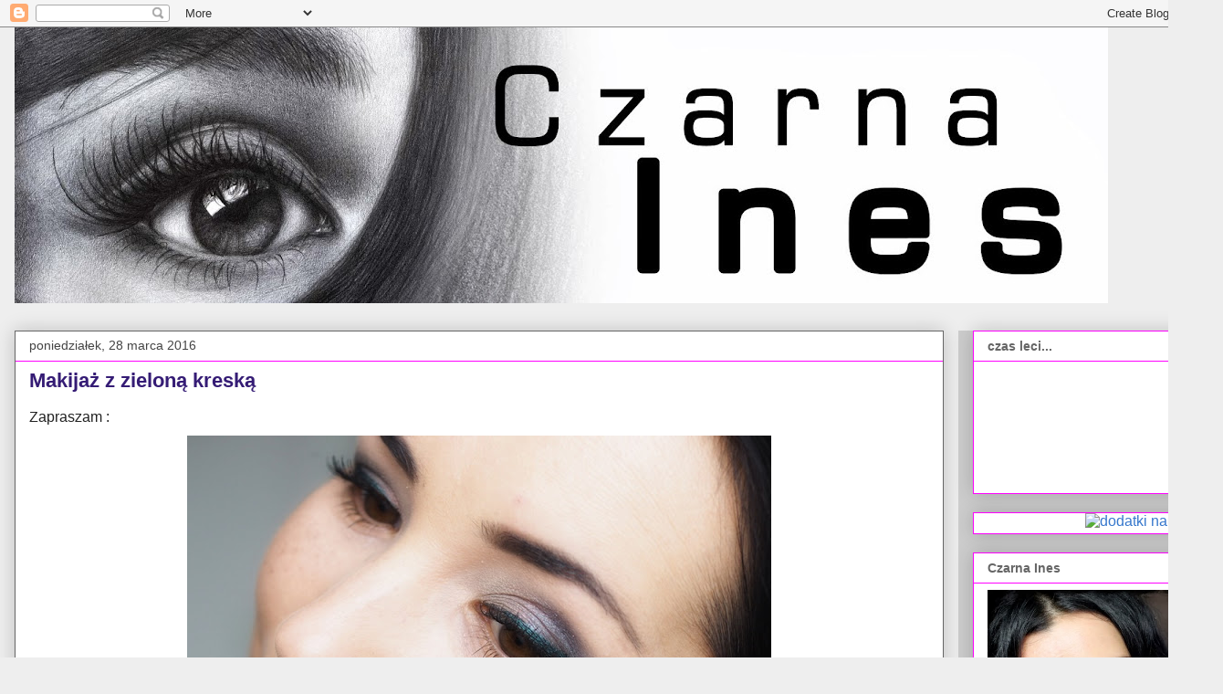

--- FILE ---
content_type: text/html; charset=UTF-8
request_url: https://czarnaines.blogspot.com/2016/03/
body_size: 26808
content:
<!DOCTYPE html>
<html class='v2' dir='ltr' lang='pl'>
<head>
<link href='https://www.blogger.com/static/v1/widgets/335934321-css_bundle_v2.css' rel='stylesheet' type='text/css'/>
<meta content='width=1100' name='viewport'/>
<meta content='text/html; charset=UTF-8' http-equiv='Content-Type'/>
<meta content='blogger' name='generator'/>
<link href='https://czarnaines.blogspot.com/favicon.ico' rel='icon' type='image/x-icon'/>
<link href='http://czarnaines.blogspot.com/2016/03/' rel='canonical'/>
<link rel="alternate" type="application/atom+xml" title="Czarna Ines - Atom" href="https://czarnaines.blogspot.com/feeds/posts/default" />
<link rel="alternate" type="application/rss+xml" title="Czarna Ines - RSS" href="https://czarnaines.blogspot.com/feeds/posts/default?alt=rss" />
<link rel="service.post" type="application/atom+xml" title="Czarna Ines - Atom" href="https://www.blogger.com/feeds/8517091990343242377/posts/default" />
<!--Can't find substitution for tag [blog.ieCssRetrofitLinks]-->
<meta content='http://czarnaines.blogspot.com/2016/03/' property='og:url'/>
<meta content='Czarna Ines' property='og:title'/>
<meta content='' property='og:description'/>
<title>Czarna Ines: marca 2016</title>
<style id='page-skin-1' type='text/css'><!--
/*
-----------------------------------------------
Blogger Template Style
Name:     Awesome Inc.
Designer: Tina Chen
URL:      tinachen.org
----------------------------------------------- */
/* Content
----------------------------------------------- */
body {
font: normal normal 16px Verdana, Geneva, sans-serif;
color: #222222;
background: #eeeeee none repeat scroll top left;
}
html body .content-outer {
min-width: 0;
max-width: 100%;
width: 100%;
}
a:link {
text-decoration: none;
color: #3778cd;
}
a:visited {
text-decoration: none;
color: #4d469c;
}
a:hover {
text-decoration: underline;
color: #3778cd;
}
.body-fauxcolumn-outer .cap-top {
position: absolute;
z-index: 1;
height: 276px;
width: 100%;
background: transparent none repeat-x scroll top left;
_background-image: none;
}
/* Columns
----------------------------------------------- */
.content-inner {
padding: 0;
}
.header-inner .section {
margin: 0 16px;
}
.tabs-inner .section {
margin: 0 16px;
}
.main-inner {
padding-top: 30px;
}
.main-inner .column-center-inner,
.main-inner .column-left-inner,
.main-inner .column-right-inner {
padding: 0 5px;
}
*+html body .main-inner .column-center-inner {
margin-top: -30px;
}
#layout .main-inner .column-center-inner {
margin-top: 0;
}
/* Header
----------------------------------------------- */
.header-outer {
margin: 0 0 0 0;
background: transparent none repeat scroll 0 0;
}
.Header h1 {
font: normal bold 40px Arial, Tahoma, Helvetica, FreeSans, sans-serif;
color: #351c75;
text-shadow: 0 0 -1px #000000;
}
.Header h1 a {
color: #351c75;
}
.Header .description {
font: normal normal 14px Arial, Tahoma, Helvetica, FreeSans, sans-serif;
color: #222222;
}
.header-inner .Header .titlewrapper,
.header-inner .Header .descriptionwrapper {
padding-left: 0;
padding-right: 0;
margin-bottom: 0;
}
.header-inner .Header .titlewrapper {
padding-top: 22px;
}
/* Tabs
----------------------------------------------- */
.tabs-outer {
overflow: hidden;
position: relative;
background: #eeeeee url(//www.blogblog.com/1kt/awesomeinc/tabs_gradient_light.png) repeat scroll 0 0;
}
#layout .tabs-outer {
overflow: visible;
}
.tabs-cap-top, .tabs-cap-bottom {
position: absolute;
width: 100%;
border-top: 1px solid #999999;
}
.tabs-cap-bottom {
bottom: 0;
}
.tabs-inner .widget li a {
display: inline-block;
margin: 0;
padding: .6em 1.5em;
font: normal bold 14px Verdana, Geneva, sans-serif;
color: #222222;
border-top: 1px solid #999999;
border-bottom: 1px solid #999999;
border-left: 1px solid #999999;
height: 16px;
line-height: 16px;
}
.tabs-inner .widget li:last-child a {
border-right: 1px solid #999999;
}
.tabs-inner .widget li.selected a, .tabs-inner .widget li a:hover {
background: #666666 url(//www.blogblog.com/1kt/awesomeinc/tabs_gradient_light.png) repeat-x scroll 0 -100px;
color: #ffffff;
}
/* Headings
----------------------------------------------- */
h2 {
font: normal bold 14px Verdana, Geneva, sans-serif;
color: #666666;
}
/* Widgets
----------------------------------------------- */
.main-inner .section {
margin: 0 27px;
padding: 0;
}
.main-inner .column-left-outer,
.main-inner .column-right-outer {
margin-top: 0;
}
#layout .main-inner .column-left-outer,
#layout .main-inner .column-right-outer {
margin-top: 0;
}
.main-inner .column-left-inner,
.main-inner .column-right-inner {
background: #cccccc none repeat 0 0;
-moz-box-shadow: 0 0 0 rgba(0, 0, 0, .2);
-webkit-box-shadow: 0 0 0 rgba(0, 0, 0, .2);
-goog-ms-box-shadow: 0 0 0 rgba(0, 0, 0, .2);
box-shadow: 0 0 0 rgba(0, 0, 0, .2);
-moz-border-radius: 0;
-webkit-border-radius: 0;
-goog-ms-border-radius: 0;
border-radius: 0;
}
#layout .main-inner .column-left-inner,
#layout .main-inner .column-right-inner {
margin-top: 0;
}
.sidebar .widget {
font: normal normal 16px Verdana, Geneva, sans-serif;
color: #111111;
}
.sidebar .widget a:link {
color: #3778cd;
}
.sidebar .widget a:visited {
color: #4d469c;
}
.sidebar .widget a:hover {
color: #3778cd;
}
.sidebar .widget h2 {
text-shadow: 0 0 -1px #000000;
}
.main-inner .widget {
background-color: #ffffff;
border: 1px solid #ff00ff;
padding: 0 15px 15px;
margin: 20px -16px;
-moz-box-shadow: 0 0 20px rgba(0, 0, 0, .2);
-webkit-box-shadow: 0 0 20px rgba(0, 0, 0, .2);
-goog-ms-box-shadow: 0 0 20px rgba(0, 0, 0, .2);
box-shadow: 0 0 20px rgba(0, 0, 0, .2);
-moz-border-radius: 0;
-webkit-border-radius: 0;
-goog-ms-border-radius: 0;
border-radius: 0;
}
.main-inner .widget h2 {
margin: 0 -15px;
padding: .6em 15px .5em;
border-bottom: 1px solid transparent;
}
.footer-inner .widget h2 {
padding: 0 0 .4em;
border-bottom: 1px solid transparent;
}
.main-inner .widget h2 + div, .footer-inner .widget h2 + div {
border-top: 1px solid #ff00ff;
padding-top: 8px;
}
.main-inner .widget .widget-content {
margin: 0 -15px;
padding: 7px 15px 0;
}
.main-inner .widget ul, .main-inner .widget #ArchiveList ul.flat {
margin: -8px -15px 0;
padding: 0;
list-style: none;
}
.main-inner .widget #ArchiveList {
margin: -8px 0 0;
}
.main-inner .widget ul li, .main-inner .widget #ArchiveList ul.flat li {
padding: .5em 15px;
text-indent: 0;
color: #e91de9;
border-top: 1px solid #ff00ff;
border-bottom: 1px solid transparent;
}
.main-inner .widget #ArchiveList ul li {
padding-top: .25em;
padding-bottom: .25em;
}
.main-inner .widget ul li:first-child, .main-inner .widget #ArchiveList ul.flat li:first-child {
border-top: none;
}
.main-inner .widget ul li:last-child, .main-inner .widget #ArchiveList ul.flat li:last-child {
border-bottom: none;
}
.post-body {
position: relative;
}
.main-inner .widget .post-body ul {
padding: 0 2.5em;
margin: .5em 0;
list-style: disc;
}
.main-inner .widget .post-body ul li {
padding: 0.25em 0;
margin-bottom: .25em;
color: #222222;
border: none;
}
.footer-inner .widget ul {
padding: 0;
list-style: none;
}
.widget .zippy {
color: #e91de9;
}
/* Posts
----------------------------------------------- */
body .main-inner .Blog {
padding: 0;
margin-bottom: 1em;
background-color: transparent;
border: none;
-moz-box-shadow: 0 0 0 rgba(0, 0, 0, 0);
-webkit-box-shadow: 0 0 0 rgba(0, 0, 0, 0);
-goog-ms-box-shadow: 0 0 0 rgba(0, 0, 0, 0);
box-shadow: 0 0 0 rgba(0, 0, 0, 0);
}
.main-inner .section:last-child .Blog:last-child {
padding: 0;
margin-bottom: 1em;
}
.main-inner .widget h2.date-header {
margin: 0 -15px 1px;
padding: 0 0 0 0;
font: normal normal 14px Arial, Tahoma, Helvetica, FreeSans, sans-serif;
color: #444444;
background: transparent none no-repeat scroll top left;
border-top: 0 solid #444444;
border-bottom: 1px solid transparent;
-moz-border-radius-topleft: 0;
-moz-border-radius-topright: 0;
-webkit-border-top-left-radius: 0;
-webkit-border-top-right-radius: 0;
border-top-left-radius: 0;
border-top-right-radius: 0;
position: static;
bottom: 100%;
right: 15px;
text-shadow: 0 0 -1px #000000;
}
.main-inner .widget h2.date-header span {
font: normal normal 14px Arial, Tahoma, Helvetica, FreeSans, sans-serif;
display: block;
padding: .5em 15px;
border-left: 0 solid #444444;
border-right: 0 solid #444444;
}
.date-outer {
position: relative;
margin: 30px 0 20px;
padding: 0 15px;
background-color: #ffffff;
border: 1px solid #666666;
-moz-box-shadow: 0 0 20px rgba(0, 0, 0, .2);
-webkit-box-shadow: 0 0 20px rgba(0, 0, 0, .2);
-goog-ms-box-shadow: 0 0 20px rgba(0, 0, 0, .2);
box-shadow: 0 0 20px rgba(0, 0, 0, .2);
-moz-border-radius: 0;
-webkit-border-radius: 0;
-goog-ms-border-radius: 0;
border-radius: 0;
}
.date-outer:first-child {
margin-top: 0;
}
.date-outer:last-child {
margin-bottom: 20px;
-moz-border-radius-bottomleft: 0;
-moz-border-radius-bottomright: 0;
-webkit-border-bottom-left-radius: 0;
-webkit-border-bottom-right-radius: 0;
-goog-ms-border-bottom-left-radius: 0;
-goog-ms-border-bottom-right-radius: 0;
border-bottom-left-radius: 0;
border-bottom-right-radius: 0;
}
.date-posts {
margin: 0 -15px;
padding: 0 15px;
clear: both;
}
.post-outer, .inline-ad {
border-top: 1px solid #999999;
margin: 0 -15px;
padding: 15px 15px;
}
.post-outer {
padding-bottom: 10px;
}
.post-outer:first-child {
padding-top: 0;
border-top: none;
}
.post-outer:last-child, .inline-ad:last-child {
border-bottom: none;
}
.post-body {
position: relative;
}
.post-body img {
padding: 8px;
background: #ffffff;
border: 1px solid #ffffff;
-moz-box-shadow: 0 0 0 rgba(0, 0, 0, .2);
-webkit-box-shadow: 0 0 0 rgba(0, 0, 0, .2);
box-shadow: 0 0 0 rgba(0, 0, 0, .2);
-moz-border-radius: 0;
-webkit-border-radius: 0;
border-radius: 0;
}
h3.post-title, h4 {
font: normal bold 22px Verdana, Geneva, sans-serif;
color: #351c75;
}
h3.post-title a {
font: normal bold 22px Verdana, Geneva, sans-serif;
color: #351c75;
}
h3.post-title a:hover {
color: #3778cd;
text-decoration: underline;
}
.post-header {
margin: 0 0 1em;
}
.post-body {
line-height: 1.4;
}
.post-outer h2 {
color: #222222;
}
.post-footer {
margin: 1.5em 0 0;
}
#blog-pager {
padding: 15px;
font-size: 120%;
background-color: #ffffff;
border: 1px solid #ff00ff;
-moz-box-shadow: 0 0 20px rgba(0, 0, 0, .2);
-webkit-box-shadow: 0 0 20px rgba(0, 0, 0, .2);
-goog-ms-box-shadow: 0 0 20px rgba(0, 0, 0, .2);
box-shadow: 0 0 20px rgba(0, 0, 0, .2);
-moz-border-radius: 0;
-webkit-border-radius: 0;
-goog-ms-border-radius: 0;
border-radius: 0;
-moz-border-radius-topleft: 0;
-moz-border-radius-topright: 0;
-webkit-border-top-left-radius: 0;
-webkit-border-top-right-radius: 0;
-goog-ms-border-top-left-radius: 0;
-goog-ms-border-top-right-radius: 0;
border-top-left-radius: 0;
border-top-right-radius-topright: 0;
margin-top: 1em;
}
.blog-feeds, .post-feeds {
margin: 1em 0;
text-align: center;
color: #222222;
}
.blog-feeds a, .post-feeds a {
color: #3778cd;
}
.blog-feeds a:visited, .post-feeds a:visited {
color: #4d469c;
}
.blog-feeds a:hover, .post-feeds a:hover {
color: #3778cd;
}
.post-outer .comments {
margin-top: 2em;
}
/* Comments
----------------------------------------------- */
.comments .comments-content .icon.blog-author {
background-repeat: no-repeat;
background-image: url([data-uri]);
}
.comments .comments-content .loadmore a {
border-top: 1px solid #999999;
border-bottom: 1px solid #999999;
}
.comments .continue {
border-top: 2px solid #999999;
}
/* Footer
----------------------------------------------- */
.footer-outer {
margin: -20px 0 -1px;
padding: 20px 0 0;
color: #222222;
overflow: hidden;
}
.footer-fauxborder-left {
border-top: 1px solid #ff00ff;
background: #ffffff none repeat scroll 0 0;
-moz-box-shadow: 0 0 20px rgba(0, 0, 0, .2);
-webkit-box-shadow: 0 0 20px rgba(0, 0, 0, .2);
-goog-ms-box-shadow: 0 0 20px rgba(0, 0, 0, .2);
box-shadow: 0 0 20px rgba(0, 0, 0, .2);
margin: 0 -20px;
}
/* Mobile
----------------------------------------------- */
body.mobile {
background-size: auto;
}
.mobile .body-fauxcolumn-outer {
background: transparent none repeat scroll top left;
}
*+html body.mobile .main-inner .column-center-inner {
margin-top: 0;
}
.mobile .main-inner .widget {
padding: 0 0 15px;
}
.mobile .main-inner .widget h2 + div,
.mobile .footer-inner .widget h2 + div {
border-top: none;
padding-top: 0;
}
.mobile .footer-inner .widget h2 {
padding: 0.5em 0;
border-bottom: none;
}
.mobile .main-inner .widget .widget-content {
margin: 0;
padding: 7px 0 0;
}
.mobile .main-inner .widget ul,
.mobile .main-inner .widget #ArchiveList ul.flat {
margin: 0 -15px 0;
}
.mobile .main-inner .widget h2.date-header {
right: 0;
}
.mobile .date-header span {
padding: 0.4em 0;
}
.mobile .date-outer:first-child {
margin-bottom: 0;
border: 1px solid #666666;
-moz-border-radius-topleft: 0;
-moz-border-radius-topright: 0;
-webkit-border-top-left-radius: 0;
-webkit-border-top-right-radius: 0;
-goog-ms-border-top-left-radius: 0;
-goog-ms-border-top-right-radius: 0;
border-top-left-radius: 0;
border-top-right-radius: 0;
}
.mobile .date-outer {
border-color: #666666;
border-width: 0 1px 1px;
}
.mobile .date-outer:last-child {
margin-bottom: 0;
}
.mobile .main-inner {
padding: 0;
}
.mobile .header-inner .section {
margin: 0;
}
.mobile .post-outer, .mobile .inline-ad {
padding: 5px 0;
}
.mobile .tabs-inner .section {
margin: 0 10px;
}
.mobile .main-inner .widget h2 {
margin: 0;
padding: 0;
}
.mobile .main-inner .widget h2.date-header span {
padding: 0;
}
.mobile .main-inner .widget .widget-content {
margin: 0;
padding: 7px 0 0;
}
.mobile #blog-pager {
border: 1px solid transparent;
background: #ffffff none repeat scroll 0 0;
}
.mobile .main-inner .column-left-inner,
.mobile .main-inner .column-right-inner {
background: #cccccc none repeat 0 0;
-moz-box-shadow: none;
-webkit-box-shadow: none;
-goog-ms-box-shadow: none;
box-shadow: none;
}
.mobile .date-posts {
margin: 0;
padding: 0;
}
.mobile .footer-fauxborder-left {
margin: 0;
border-top: inherit;
}
.mobile .main-inner .section:last-child .Blog:last-child {
margin-bottom: 0;
}
.mobile-index-contents {
color: #222222;
}
.mobile .mobile-link-button {
background: #3778cd url(//www.blogblog.com/1kt/awesomeinc/tabs_gradient_light.png) repeat scroll 0 0;
}
.mobile-link-button a:link, .mobile-link-button a:visited {
color: #ffffff;
}
.mobile .tabs-inner .PageList .widget-content {
background: transparent;
border-top: 1px solid;
border-color: #999999;
color: #222222;
}
.mobile .tabs-inner .PageList .widget-content .pagelist-arrow {
border-left: 1px solid #999999;
}

--></style>
<style id='template-skin-1' type='text/css'><!--
body {
min-width: 1340px;
}
.content-outer, .content-fauxcolumn-outer, .region-inner {
min-width: 1340px;
max-width: 1340px;
_width: 1340px;
}
.main-inner .columns {
padding-left: 0px;
padding-right: 290px;
}
.main-inner .fauxcolumn-center-outer {
left: 0px;
right: 290px;
/* IE6 does not respect left and right together */
_width: expression(this.parentNode.offsetWidth -
parseInt("0px") -
parseInt("290px") + 'px');
}
.main-inner .fauxcolumn-left-outer {
width: 0px;
}
.main-inner .fauxcolumn-right-outer {
width: 290px;
}
.main-inner .column-left-outer {
width: 0px;
right: 100%;
margin-left: -0px;
}
.main-inner .column-right-outer {
width: 290px;
margin-right: -290px;
}
#layout {
min-width: 0;
}
#layout .content-outer {
min-width: 0;
width: 800px;
}
#layout .region-inner {
min-width: 0;
width: auto;
}
body#layout div.add_widget {
padding: 8px;
}
body#layout div.add_widget a {
margin-left: 32px;
}
--></style>
<link href='https://www.blogger.com/dyn-css/authorization.css?targetBlogID=8517091990343242377&amp;zx=79b004d5-ac4d-4564-970b-df5ab932d223' media='none' onload='if(media!=&#39;all&#39;)media=&#39;all&#39;' rel='stylesheet'/><noscript><link href='https://www.blogger.com/dyn-css/authorization.css?targetBlogID=8517091990343242377&amp;zx=79b004d5-ac4d-4564-970b-df5ab932d223' rel='stylesheet'/></noscript>
<meta name='google-adsense-platform-account' content='ca-host-pub-1556223355139109'/>
<meta name='google-adsense-platform-domain' content='blogspot.com'/>

</head>
<body class='loading variant-light'>
<div class='navbar section' id='navbar' name='Pasek nawigacyjny'><div class='widget Navbar' data-version='1' id='Navbar1'><script type="text/javascript">
    function setAttributeOnload(object, attribute, val) {
      if(window.addEventListener) {
        window.addEventListener('load',
          function(){ object[attribute] = val; }, false);
      } else {
        window.attachEvent('onload', function(){ object[attribute] = val; });
      }
    }
  </script>
<div id="navbar-iframe-container"></div>
<script type="text/javascript" src="https://apis.google.com/js/platform.js"></script>
<script type="text/javascript">
      gapi.load("gapi.iframes:gapi.iframes.style.bubble", function() {
        if (gapi.iframes && gapi.iframes.getContext) {
          gapi.iframes.getContext().openChild({
              url: 'https://www.blogger.com/navbar/8517091990343242377?origin\x3dhttps://czarnaines.blogspot.com',
              where: document.getElementById("navbar-iframe-container"),
              id: "navbar-iframe"
          });
        }
      });
    </script><script type="text/javascript">
(function() {
var script = document.createElement('script');
script.type = 'text/javascript';
script.src = '//pagead2.googlesyndication.com/pagead/js/google_top_exp.js';
var head = document.getElementsByTagName('head')[0];
if (head) {
head.appendChild(script);
}})();
</script>
</div></div>
<div class='body-fauxcolumns'>
<div class='fauxcolumn-outer body-fauxcolumn-outer'>
<div class='cap-top'>
<div class='cap-left'></div>
<div class='cap-right'></div>
</div>
<div class='fauxborder-left'>
<div class='fauxborder-right'></div>
<div class='fauxcolumn-inner'>
</div>
</div>
<div class='cap-bottom'>
<div class='cap-left'></div>
<div class='cap-right'></div>
</div>
</div>
</div>
<div class='content'>
<div class='content-fauxcolumns'>
<div class='fauxcolumn-outer content-fauxcolumn-outer'>
<div class='cap-top'>
<div class='cap-left'></div>
<div class='cap-right'></div>
</div>
<div class='fauxborder-left'>
<div class='fauxborder-right'></div>
<div class='fauxcolumn-inner'>
</div>
</div>
<div class='cap-bottom'>
<div class='cap-left'></div>
<div class='cap-right'></div>
</div>
</div>
</div>
<div class='content-outer'>
<div class='content-cap-top cap-top'>
<div class='cap-left'></div>
<div class='cap-right'></div>
</div>
<div class='fauxborder-left content-fauxborder-left'>
<div class='fauxborder-right content-fauxborder-right'></div>
<div class='content-inner'>
<header>
<div class='header-outer'>
<div class='header-cap-top cap-top'>
<div class='cap-left'></div>
<div class='cap-right'></div>
</div>
<div class='fauxborder-left header-fauxborder-left'>
<div class='fauxborder-right header-fauxborder-right'></div>
<div class='region-inner header-inner'>
<div class='header section' id='header' name='Nagłówek'><div class='widget Header' data-version='1' id='Header1'>
<div id='header-inner'>
<a href='https://czarnaines.blogspot.com/' style='display: block'>
<img alt='Czarna Ines' height='302px; ' id='Header1_headerimg' src='https://blogger.googleusercontent.com/img/b/R29vZ2xl/AVvXsEgPge0u0WijUeLtHEP-r4XH63fEg15j-6am5ZNMjGMDyDv-iOCZM2xGsJBbiSJX39lKq0QuOr1bqYe8m8rQCjloodjSpQ6j8CXJlkmu4QDTcDp5pX8y-L-q5Id4rJtWYAC7ocA7aKTB0Z4/s1198/Czarnulkowe+oczko2.jpg' style='display: block' width='1198px; '/>
</a>
</div>
</div></div>
</div>
</div>
<div class='header-cap-bottom cap-bottom'>
<div class='cap-left'></div>
<div class='cap-right'></div>
</div>
</div>
</header>
<div class='tabs-outer'>
<div class='tabs-cap-top cap-top'>
<div class='cap-left'></div>
<div class='cap-right'></div>
</div>
<div class='fauxborder-left tabs-fauxborder-left'>
<div class='fauxborder-right tabs-fauxborder-right'></div>
<div class='region-inner tabs-inner'>
<div class='tabs no-items section' id='crosscol' name='Wszystkie kolumny'></div>
<div class='tabs no-items section' id='crosscol-overflow' name='Cross-Column 2'></div>
</div>
</div>
<div class='tabs-cap-bottom cap-bottom'>
<div class='cap-left'></div>
<div class='cap-right'></div>
</div>
</div>
<div class='main-outer'>
<div class='main-cap-top cap-top'>
<div class='cap-left'></div>
<div class='cap-right'></div>
</div>
<div class='fauxborder-left main-fauxborder-left'>
<div class='fauxborder-right main-fauxborder-right'></div>
<div class='region-inner main-inner'>
<div class='columns fauxcolumns'>
<div class='fauxcolumn-outer fauxcolumn-center-outer'>
<div class='cap-top'>
<div class='cap-left'></div>
<div class='cap-right'></div>
</div>
<div class='fauxborder-left'>
<div class='fauxborder-right'></div>
<div class='fauxcolumn-inner'>
</div>
</div>
<div class='cap-bottom'>
<div class='cap-left'></div>
<div class='cap-right'></div>
</div>
</div>
<div class='fauxcolumn-outer fauxcolumn-left-outer'>
<div class='cap-top'>
<div class='cap-left'></div>
<div class='cap-right'></div>
</div>
<div class='fauxborder-left'>
<div class='fauxborder-right'></div>
<div class='fauxcolumn-inner'>
</div>
</div>
<div class='cap-bottom'>
<div class='cap-left'></div>
<div class='cap-right'></div>
</div>
</div>
<div class='fauxcolumn-outer fauxcolumn-right-outer'>
<div class='cap-top'>
<div class='cap-left'></div>
<div class='cap-right'></div>
</div>
<div class='fauxborder-left'>
<div class='fauxborder-right'></div>
<div class='fauxcolumn-inner'>
</div>
</div>
<div class='cap-bottom'>
<div class='cap-left'></div>
<div class='cap-right'></div>
</div>
</div>
<!-- corrects IE6 width calculation -->
<div class='columns-inner'>
<div class='column-center-outer'>
<div class='column-center-inner'>
<div class='main section' id='main' name='Główny'><div class='widget Blog' data-version='1' id='Blog1'>
<div class='blog-posts hfeed'>

          <div class="date-outer">
        
<h2 class='date-header'><span>poniedziałek, 28 marca 2016</span></h2>

          <div class="date-posts">
        
<div class='post-outer'>
<div class='post hentry uncustomized-post-template' itemprop='blogPost' itemscope='itemscope' itemtype='http://schema.org/BlogPosting'>
<meta content='https://blogger.googleusercontent.com/img/b/R29vZ2xl/AVvXsEho57FwDXLv7n5U3RNDftyRyaI_0P3HAfebSH_HKir-ruN3QSFs1YUFns_DNFvNRR4aOOMIy9fleoptX06Tw7aWLTpqaMpDuw3F7IvpDefMgVb3xMuMK0lSJDm7s-AH2az6iUitSH3SH1g/s640/FullSizeRender.jpg' itemprop='image_url'/>
<meta content='8517091990343242377' itemprop='blogId'/>
<meta content='5810165830349856256' itemprop='postId'/>
<a name='5810165830349856256'></a>
<h3 class='post-title entry-title' itemprop='name'>
<a href='https://czarnaines.blogspot.com/2016/03/makijaz-z-zielona-kreska.html'>Makijaż z zieloną kreską </a>
</h3>
<div class='post-header'>
<div class='post-header-line-1'></div>
</div>
<div class='post-body entry-content' id='post-body-5810165830349856256' itemprop='description articleBody'>
Zapraszam :<br />
<div class="separator" style="clear: both; text-align: center;">
<a href="https://blogger.googleusercontent.com/img/b/R29vZ2xl/AVvXsEho57FwDXLv7n5U3RNDftyRyaI_0P3HAfebSH_HKir-ruN3QSFs1YUFns_DNFvNRR4aOOMIy9fleoptX06Tw7aWLTpqaMpDuw3F7IvpDefMgVb3xMuMK0lSJDm7s-AH2az6iUitSH3SH1g/s1600/FullSizeRender.jpg" imageanchor="1" style="margin-left: 1em; margin-right: 1em;"><img border="0" height="640" src="https://blogger.googleusercontent.com/img/b/R29vZ2xl/AVvXsEho57FwDXLv7n5U3RNDftyRyaI_0P3HAfebSH_HKir-ruN3QSFs1YUFns_DNFvNRR4aOOMIy9fleoptX06Tw7aWLTpqaMpDuw3F7IvpDefMgVb3xMuMK0lSJDm7s-AH2az6iUitSH3SH1g/s640/FullSizeRender.jpg" width="640" /></a></div>
<div class="separator" style="clear: both; text-align: center;">
<a href="http://inesbeauty.pl/makijaz/oczu/makijaz-zielona-kreska/" target="_blank">INES BEAUTY KLIK KLIK </a></div>
<br />
<div style='clear: both;'></div>
</div>
<div class='post-footer'>
<div class='post-footer-line post-footer-line-1'>
<span class='post-author vcard'>
Autor:
<span class='fn' itemprop='author' itemscope='itemscope' itemtype='http://schema.org/Person'>
<meta content='https://www.blogger.com/profile/10558388721088169095' itemprop='url'/>
<a class='g-profile' href='https://www.blogger.com/profile/10558388721088169095' rel='author' title='author profile'>
<span itemprop='name'>Unknown</span>
</a>
</span>
</span>
<span class='post-timestamp'>
o
<meta content='http://czarnaines.blogspot.com/2016/03/makijaz-z-zielona-kreska.html' itemprop='url'/>
<a class='timestamp-link' href='https://czarnaines.blogspot.com/2016/03/makijaz-z-zielona-kreska.html' rel='bookmark' title='permanent link'><abbr class='published' itemprop='datePublished' title='2016-03-28T20:38:00+02:00'>20:38:00</abbr></a>
</span>
<span class='post-comment-link'>
<a class='comment-link' href='https://czarnaines.blogspot.com/2016/03/makijaz-z-zielona-kreska.html#comment-form' onclick=''>
2 komentarze:
  </a>
</span>
<span class='post-icons'>
<span class='item-control blog-admin pid-2053932350'>
<a href='https://www.blogger.com/post-edit.g?blogID=8517091990343242377&postID=5810165830349856256&from=pencil' title='Edytuj post'>
<img alt='' class='icon-action' height='18' src='https://resources.blogblog.com/img/icon18_edit_allbkg.gif' width='18'/>
</a>
</span>
</span>
<div class='post-share-buttons goog-inline-block'>
<a class='goog-inline-block share-button sb-email' href='https://www.blogger.com/share-post.g?blogID=8517091990343242377&postID=5810165830349856256&target=email' target='_blank' title='Wyślij pocztą e-mail'><span class='share-button-link-text'>Wyślij pocztą e-mail</span></a><a class='goog-inline-block share-button sb-blog' href='https://www.blogger.com/share-post.g?blogID=8517091990343242377&postID=5810165830349856256&target=blog' onclick='window.open(this.href, "_blank", "height=270,width=475"); return false;' target='_blank' title='Wrzuć na bloga'><span class='share-button-link-text'>Wrzuć na bloga</span></a><a class='goog-inline-block share-button sb-twitter' href='https://www.blogger.com/share-post.g?blogID=8517091990343242377&postID=5810165830349856256&target=twitter' target='_blank' title='Udostępnij w X'><span class='share-button-link-text'>Udostępnij w X</span></a><a class='goog-inline-block share-button sb-facebook' href='https://www.blogger.com/share-post.g?blogID=8517091990343242377&postID=5810165830349856256&target=facebook' onclick='window.open(this.href, "_blank", "height=430,width=640"); return false;' target='_blank' title='Udostępnij w usłudze Facebook'><span class='share-button-link-text'>Udostępnij w usłudze Facebook</span></a><a class='goog-inline-block share-button sb-pinterest' href='https://www.blogger.com/share-post.g?blogID=8517091990343242377&postID=5810165830349856256&target=pinterest' target='_blank' title='Udostępnij w serwisie Pinterest'><span class='share-button-link-text'>Udostępnij w serwisie Pinterest</span></a>
</div>
</div>
<div class='post-footer-line post-footer-line-2'>
<span class='post-labels'>
</span>
</div>
<div class='post-footer-line post-footer-line-3'>
<span class='post-location'>
</span>
</div>
</div>
</div>
</div>
<div class='post-outer'>
<div class='post hentry uncustomized-post-template' itemprop='blogPost' itemscope='itemscope' itemtype='http://schema.org/BlogPosting'>
<meta content='https://blogger.googleusercontent.com/img/b/R29vZ2xl/AVvXsEj7irVx1x5C5I0K9LW-BCfUjJAnvP3O9fhzLT_rh-1wKTRk_NydPskLTX3Cj8P940m7SCHJkJsSZd6ZuqrHIICxaSmL-yR0xsGjFZQQaSdyBrs2xig3K0eIeKnSjkVcIATHS3LUKh0NCNE/s640/P3200273.jpg' itemprop='image_url'/>
<meta content='8517091990343242377' itemprop='blogId'/>
<meta content='8101240484958683952' itemprop='postId'/>
<a name='8101240484958683952'></a>
<h3 class='post-title entry-title' itemprop='name'>
<a href='https://czarnaines.blogspot.com/2016/03/sisley-sisleya-lintegral-anti-age-w.html'>SISLEY SISLEŸA L&#8217;INTEGRAL ANTI-ÂGE - w pełni integralna pielęgnacja</a>
</h3>
<div class='post-header'>
<div class='post-header-line-1'></div>
</div>
<div class='post-body entry-content' id='post-body-8101240484958683952' itemprop='description articleBody'>
Zapraszam :<br />
<br />
<div class="separator" style="clear: both; text-align: center;">
<a href="https://blogger.googleusercontent.com/img/b/R29vZ2xl/AVvXsEj7irVx1x5C5I0K9LW-BCfUjJAnvP3O9fhzLT_rh-1wKTRk_NydPskLTX3Cj8P940m7SCHJkJsSZd6ZuqrHIICxaSmL-yR0xsGjFZQQaSdyBrs2xig3K0eIeKnSjkVcIATHS3LUKh0NCNE/s1600/P3200273.jpg" imageanchor="1" style="margin-left: 1em; margin-right: 1em;"><img border="0" height="480" src="https://blogger.googleusercontent.com/img/b/R29vZ2xl/AVvXsEj7irVx1x5C5I0K9LW-BCfUjJAnvP3O9fhzLT_rh-1wKTRk_NydPskLTX3Cj8P940m7SCHJkJsSZd6ZuqrHIICxaSmL-yR0xsGjFZQQaSdyBrs2xig3K0eIeKnSjkVcIATHS3LUKh0NCNE/s640/P3200273.jpg" width="640" /></a></div>
<div class="separator" style="clear: both; text-align: center;">
<br /></div>
<div class="separator" style="clear: both; text-align: center;">
<a href="http://inesbeauty.pl/pielegnacja/twarz/krem/sisley-sisleya-lintegral-anti-age-pelni-integralna-pielegnacja/" target="_blank">INES BEAUTY KLIK KLIK</a></div>
<br />
<div style='clear: both;'></div>
</div>
<div class='post-footer'>
<div class='post-footer-line post-footer-line-1'>
<span class='post-author vcard'>
Autor:
<span class='fn' itemprop='author' itemscope='itemscope' itemtype='http://schema.org/Person'>
<meta content='https://www.blogger.com/profile/10558388721088169095' itemprop='url'/>
<a class='g-profile' href='https://www.blogger.com/profile/10558388721088169095' rel='author' title='author profile'>
<span itemprop='name'>Unknown</span>
</a>
</span>
</span>
<span class='post-timestamp'>
o
<meta content='http://czarnaines.blogspot.com/2016/03/sisley-sisleya-lintegral-anti-age-w.html' itemprop='url'/>
<a class='timestamp-link' href='https://czarnaines.blogspot.com/2016/03/sisley-sisleya-lintegral-anti-age-w.html' rel='bookmark' title='permanent link'><abbr class='published' itemprop='datePublished' title='2016-03-28T08:50:00+02:00'>08:50:00</abbr></a>
</span>
<span class='post-comment-link'>
<a class='comment-link' href='https://czarnaines.blogspot.com/2016/03/sisley-sisleya-lintegral-anti-age-w.html#comment-form' onclick=''>
Brak komentarzy:
  </a>
</span>
<span class='post-icons'>
<span class='item-control blog-admin pid-2053932350'>
<a href='https://www.blogger.com/post-edit.g?blogID=8517091990343242377&postID=8101240484958683952&from=pencil' title='Edytuj post'>
<img alt='' class='icon-action' height='18' src='https://resources.blogblog.com/img/icon18_edit_allbkg.gif' width='18'/>
</a>
</span>
</span>
<div class='post-share-buttons goog-inline-block'>
<a class='goog-inline-block share-button sb-email' href='https://www.blogger.com/share-post.g?blogID=8517091990343242377&postID=8101240484958683952&target=email' target='_blank' title='Wyślij pocztą e-mail'><span class='share-button-link-text'>Wyślij pocztą e-mail</span></a><a class='goog-inline-block share-button sb-blog' href='https://www.blogger.com/share-post.g?blogID=8517091990343242377&postID=8101240484958683952&target=blog' onclick='window.open(this.href, "_blank", "height=270,width=475"); return false;' target='_blank' title='Wrzuć na bloga'><span class='share-button-link-text'>Wrzuć na bloga</span></a><a class='goog-inline-block share-button sb-twitter' href='https://www.blogger.com/share-post.g?blogID=8517091990343242377&postID=8101240484958683952&target=twitter' target='_blank' title='Udostępnij w X'><span class='share-button-link-text'>Udostępnij w X</span></a><a class='goog-inline-block share-button sb-facebook' href='https://www.blogger.com/share-post.g?blogID=8517091990343242377&postID=8101240484958683952&target=facebook' onclick='window.open(this.href, "_blank", "height=430,width=640"); return false;' target='_blank' title='Udostępnij w usłudze Facebook'><span class='share-button-link-text'>Udostępnij w usłudze Facebook</span></a><a class='goog-inline-block share-button sb-pinterest' href='https://www.blogger.com/share-post.g?blogID=8517091990343242377&postID=8101240484958683952&target=pinterest' target='_blank' title='Udostępnij w serwisie Pinterest'><span class='share-button-link-text'>Udostępnij w serwisie Pinterest</span></a>
</div>
</div>
<div class='post-footer-line post-footer-line-2'>
<span class='post-labels'>
Etykiety:
<a href='https://czarnaines.blogspot.com/search/label/SIS' rel='tag'>SIS</a>
</span>
</div>
<div class='post-footer-line post-footer-line-3'>
<span class='post-location'>
</span>
</div>
</div>
</div>
</div>

          </div></div>
        

          <div class="date-outer">
        
<h2 class='date-header'><span>środa, 23 marca 2016</span></h2>

          <div class="date-posts">
        
<div class='post-outer'>
<div class='post hentry uncustomized-post-template' itemprop='blogPost' itemscope='itemscope' itemtype='http://schema.org/BlogPosting'>
<meta content='https://blogger.googleusercontent.com/img/b/R29vZ2xl/AVvXsEjkYp_-C46QCLEQfpz9EEJtD8p20UPG4XneWW3qvWmr7AlZ8p5Jg4Ufy0kVXhBF_ZPrvUU2n9N2SvBYwqoI8x0Sbo4AsmRaIr-TiVGms3DSUW3nxcchemVF_1XDxegkGvZ9OMbxhnYPfW8/s640/FullSizeRender.jpg' itemprop='image_url'/>
<meta content='8517091990343242377' itemprop='blogId'/>
<meta content='5080993554485592150' itemprop='postId'/>
<a name='5080993554485592150'></a>
<h3 class='post-title entry-title' itemprop='name'>
<a href='https://czarnaines.blogspot.com/2016/03/wiosenne-rozswietlenie-cery-z-nowa-baza.html'>Wiosenne rozświetlenie cery z nową bazą pod makijaż Smashbox PHOTO FINISH PRIMER OIL</a>
</h3>
<div class='post-header'>
<div class='post-header-line-1'></div>
</div>
<div class='post-body entry-content' id='post-body-5080993554485592150' itemprop='description articleBody'>
Zapraszam :<br />
<div class="separator" style="clear: both; text-align: center;">
<a href="https://blogger.googleusercontent.com/img/b/R29vZ2xl/AVvXsEjkYp_-C46QCLEQfpz9EEJtD8p20UPG4XneWW3qvWmr7AlZ8p5Jg4Ufy0kVXhBF_ZPrvUU2n9N2SvBYwqoI8x0Sbo4AsmRaIr-TiVGms3DSUW3nxcchemVF_1XDxegkGvZ9OMbxhnYPfW8/s1600/FullSizeRender.jpg" imageanchor="1" style="margin-left: 1em; margin-right: 1em;"><img border="0" height="480" src="https://blogger.googleusercontent.com/img/b/R29vZ2xl/AVvXsEjkYp_-C46QCLEQfpz9EEJtD8p20UPG4XneWW3qvWmr7AlZ8p5Jg4Ufy0kVXhBF_ZPrvUU2n9N2SvBYwqoI8x0Sbo4AsmRaIr-TiVGms3DSUW3nxcchemVF_1XDxegkGvZ9OMbxhnYPfW8/s640/FullSizeRender.jpg" width="640" /></a></div>
<div class="separator" style="clear: both; text-align: center;">
<br /></div>
<div class="separator" style="clear: both; text-align: center;">
<a href="http://inesbeauty.pl/makijaz/twarzy/baza/wiosenne-rozswietlenie-cery-nowa-baza-makijaz-smashbox-photo-finish-primer-oil/" target="_blank">INES BEAUTY KLIK KLIK</a></div>
<br />
<div style='clear: both;'></div>
</div>
<div class='post-footer'>
<div class='post-footer-line post-footer-line-1'>
<span class='post-author vcard'>
Autor:
<span class='fn' itemprop='author' itemscope='itemscope' itemtype='http://schema.org/Person'>
<meta content='https://www.blogger.com/profile/10558388721088169095' itemprop='url'/>
<a class='g-profile' href='https://www.blogger.com/profile/10558388721088169095' rel='author' title='author profile'>
<span itemprop='name'>Unknown</span>
</a>
</span>
</span>
<span class='post-timestamp'>
o
<meta content='http://czarnaines.blogspot.com/2016/03/wiosenne-rozswietlenie-cery-z-nowa-baza.html' itemprop='url'/>
<a class='timestamp-link' href='https://czarnaines.blogspot.com/2016/03/wiosenne-rozswietlenie-cery-z-nowa-baza.html' rel='bookmark' title='permanent link'><abbr class='published' itemprop='datePublished' title='2016-03-23T11:50:00+01:00'>11:50:00</abbr></a>
</span>
<span class='post-comment-link'>
<a class='comment-link' href='https://czarnaines.blogspot.com/2016/03/wiosenne-rozswietlenie-cery-z-nowa-baza.html#comment-form' onclick=''>
1 komentarz:
  </a>
</span>
<span class='post-icons'>
<span class='item-control blog-admin pid-2053932350'>
<a href='https://www.blogger.com/post-edit.g?blogID=8517091990343242377&postID=5080993554485592150&from=pencil' title='Edytuj post'>
<img alt='' class='icon-action' height='18' src='https://resources.blogblog.com/img/icon18_edit_allbkg.gif' width='18'/>
</a>
</span>
</span>
<div class='post-share-buttons goog-inline-block'>
<a class='goog-inline-block share-button sb-email' href='https://www.blogger.com/share-post.g?blogID=8517091990343242377&postID=5080993554485592150&target=email' target='_blank' title='Wyślij pocztą e-mail'><span class='share-button-link-text'>Wyślij pocztą e-mail</span></a><a class='goog-inline-block share-button sb-blog' href='https://www.blogger.com/share-post.g?blogID=8517091990343242377&postID=5080993554485592150&target=blog' onclick='window.open(this.href, "_blank", "height=270,width=475"); return false;' target='_blank' title='Wrzuć na bloga'><span class='share-button-link-text'>Wrzuć na bloga</span></a><a class='goog-inline-block share-button sb-twitter' href='https://www.blogger.com/share-post.g?blogID=8517091990343242377&postID=5080993554485592150&target=twitter' target='_blank' title='Udostępnij w X'><span class='share-button-link-text'>Udostępnij w X</span></a><a class='goog-inline-block share-button sb-facebook' href='https://www.blogger.com/share-post.g?blogID=8517091990343242377&postID=5080993554485592150&target=facebook' onclick='window.open(this.href, "_blank", "height=430,width=640"); return false;' target='_blank' title='Udostępnij w usłudze Facebook'><span class='share-button-link-text'>Udostępnij w usłudze Facebook</span></a><a class='goog-inline-block share-button sb-pinterest' href='https://www.blogger.com/share-post.g?blogID=8517091990343242377&postID=5080993554485592150&target=pinterest' target='_blank' title='Udostępnij w serwisie Pinterest'><span class='share-button-link-text'>Udostępnij w serwisie Pinterest</span></a>
</div>
</div>
<div class='post-footer-line post-footer-line-2'>
<span class='post-labels'>
Etykiety:
<a href='https://czarnaines.blogspot.com/search/label/smashbox' rel='tag'>smashbox</a>
</span>
</div>
<div class='post-footer-line post-footer-line-3'>
<span class='post-location'>
</span>
</div>
</div>
</div>
</div>

          </div></div>
        

          <div class="date-outer">
        
<h2 class='date-header'><span>wtorek, 22 marca 2016</span></h2>

          <div class="date-posts">
        
<div class='post-outer'>
<div class='post hentry uncustomized-post-template' itemprop='blogPost' itemscope='itemscope' itemtype='http://schema.org/BlogPosting'>
<meta content='https://blogger.googleusercontent.com/img/b/R29vZ2xl/AVvXsEgwJtW6lEriy5iLTk5H2pdplccM1g_6T2wke6AqauG3auB6Zajef_O5qEuLdjVOx1OcL5Uegl7F4KspvD1WgM32dqWiK1Yy_uxyPuFPXUkw7c48ZDOks6GPjlTfTtZu1cqolE4jiYrMVlQ/s640/P3220341.jpg' itemprop='image_url'/>
<meta content='8517091990343242377' itemprop='blogId'/>
<meta content='9185041501813291068' itemprop='postId'/>
<a name='9185041501813291068'></a>
<h3 class='post-title entry-title' itemprop='name'>
<a href='https://czarnaines.blogspot.com/2016/03/zdrowe-moce-wosy-tak-to-jest-mozliwe.html'>Zdrowe, moce włosy ? tak to jest możliwe ! Nowa linia Bumble and Bumble FULL POTENTIAL</a>
</h3>
<div class='post-header'>
<div class='post-header-line-1'></div>
</div>
<div class='post-body entry-content' id='post-body-9185041501813291068' itemprop='description articleBody'>
Zapraszam :<br />
<br />
<div class="separator" style="clear: both; text-align: center;">
<a href="https://blogger.googleusercontent.com/img/b/R29vZ2xl/AVvXsEgwJtW6lEriy5iLTk5H2pdplccM1g_6T2wke6AqauG3auB6Zajef_O5qEuLdjVOx1OcL5Uegl7F4KspvD1WgM32dqWiK1Yy_uxyPuFPXUkw7c48ZDOks6GPjlTfTtZu1cqolE4jiYrMVlQ/s1600/P3220341.jpg" imageanchor="1" style="margin-left: 1em; margin-right: 1em;"><img border="0" height="480" src="https://blogger.googleusercontent.com/img/b/R29vZ2xl/AVvXsEgwJtW6lEriy5iLTk5H2pdplccM1g_6T2wke6AqauG3auB6Zajef_O5qEuLdjVOx1OcL5Uegl7F4KspvD1WgM32dqWiK1Yy_uxyPuFPXUkw7c48ZDOks6GPjlTfTtZu1cqolE4jiYrMVlQ/s640/P3220341.jpg" width="640" /></a></div>
<div class="separator" style="clear: both; text-align: center;">
<br /></div>
<div class="separator" style="clear: both; text-align: center;">
<a href="http://inesbeauty.pl/pielegnacja/wlosy/zdrowe-moce-wlosy-mozliwe-nowa-linia-bumble-and-bumble-full-potential/" target="_blank">Ones Beauty Klik klik </a></div>
<br />
<div style='clear: both;'></div>
</div>
<div class='post-footer'>
<div class='post-footer-line post-footer-line-1'>
<span class='post-author vcard'>
Autor:
<span class='fn' itemprop='author' itemscope='itemscope' itemtype='http://schema.org/Person'>
<meta content='https://www.blogger.com/profile/10558388721088169095' itemprop='url'/>
<a class='g-profile' href='https://www.blogger.com/profile/10558388721088169095' rel='author' title='author profile'>
<span itemprop='name'>Unknown</span>
</a>
</span>
</span>
<span class='post-timestamp'>
o
<meta content='http://czarnaines.blogspot.com/2016/03/zdrowe-moce-wosy-tak-to-jest-mozliwe.html' itemprop='url'/>
<a class='timestamp-link' href='https://czarnaines.blogspot.com/2016/03/zdrowe-moce-wosy-tak-to-jest-mozliwe.html' rel='bookmark' title='permanent link'><abbr class='published' itemprop='datePublished' title='2016-03-22T18:20:00+01:00'>18:20:00</abbr></a>
</span>
<span class='post-comment-link'>
<a class='comment-link' href='https://czarnaines.blogspot.com/2016/03/zdrowe-moce-wosy-tak-to-jest-mozliwe.html#comment-form' onclick=''>
Brak komentarzy:
  </a>
</span>
<span class='post-icons'>
<span class='item-control blog-admin pid-2053932350'>
<a href='https://www.blogger.com/post-edit.g?blogID=8517091990343242377&postID=9185041501813291068&from=pencil' title='Edytuj post'>
<img alt='' class='icon-action' height='18' src='https://resources.blogblog.com/img/icon18_edit_allbkg.gif' width='18'/>
</a>
</span>
</span>
<div class='post-share-buttons goog-inline-block'>
<a class='goog-inline-block share-button sb-email' href='https://www.blogger.com/share-post.g?blogID=8517091990343242377&postID=9185041501813291068&target=email' target='_blank' title='Wyślij pocztą e-mail'><span class='share-button-link-text'>Wyślij pocztą e-mail</span></a><a class='goog-inline-block share-button sb-blog' href='https://www.blogger.com/share-post.g?blogID=8517091990343242377&postID=9185041501813291068&target=blog' onclick='window.open(this.href, "_blank", "height=270,width=475"); return false;' target='_blank' title='Wrzuć na bloga'><span class='share-button-link-text'>Wrzuć na bloga</span></a><a class='goog-inline-block share-button sb-twitter' href='https://www.blogger.com/share-post.g?blogID=8517091990343242377&postID=9185041501813291068&target=twitter' target='_blank' title='Udostępnij w X'><span class='share-button-link-text'>Udostępnij w X</span></a><a class='goog-inline-block share-button sb-facebook' href='https://www.blogger.com/share-post.g?blogID=8517091990343242377&postID=9185041501813291068&target=facebook' onclick='window.open(this.href, "_blank", "height=430,width=640"); return false;' target='_blank' title='Udostępnij w usłudze Facebook'><span class='share-button-link-text'>Udostępnij w usłudze Facebook</span></a><a class='goog-inline-block share-button sb-pinterest' href='https://www.blogger.com/share-post.g?blogID=8517091990343242377&postID=9185041501813291068&target=pinterest' target='_blank' title='Udostępnij w serwisie Pinterest'><span class='share-button-link-text'>Udostępnij w serwisie Pinterest</span></a>
</div>
</div>
<div class='post-footer-line post-footer-line-2'>
<span class='post-labels'>
Etykiety:
<a href='https://czarnaines.blogspot.com/search/label/BUMBLE%20AND%20BUMBLE' rel='tag'>BUMBLE AND BUMBLE</a>
</span>
</div>
<div class='post-footer-line post-footer-line-3'>
<span class='post-location'>
</span>
</div>
</div>
</div>
</div>

          </div></div>
        

          <div class="date-outer">
        
<h2 class='date-header'><span>niedziela, 20 marca 2016</span></h2>

          <div class="date-posts">
        
<div class='post-outer'>
<div class='post hentry uncustomized-post-template' itemprop='blogPost' itemscope='itemscope' itemtype='http://schema.org/BlogPosting'>
<meta content='https://blogger.googleusercontent.com/img/b/R29vZ2xl/AVvXsEhYCkDl3oRd8EfmfsxobBJKq-pn143L4ECW6qMNmGaDR_5_XipUMkG_uF6K_c5wugDxs48nFwzk1LuQNoc0XRKximK6S0fIIuKbxjFfHSBXYQgdk7BDHzukZR7gxVolFOeADIib_CwAYP0/s640/P3201529.jpeg' itemprop='image_url'/>
<meta content='8517091990343242377' itemprop='blogId'/>
<meta content='8736198509824859769' itemprop='postId'/>
<a name='8736198509824859769'></a>
<h3 class='post-title entry-title' itemprop='name'>
<a href='https://czarnaines.blogspot.com/2016/03/test-nowego-podkadu-laura-mercier.html'>Test nowego podkładu LAURA MERCIER Candleglow Soft Luminous Foundation</a>
</h3>
<div class='post-header'>
<div class='post-header-line-1'></div>
</div>
<div class='post-body entry-content' id='post-body-8736198509824859769' itemprop='description articleBody'>
Zapraszam :<br />
<br />
<div class="separator" style="clear: both; text-align: center;">
<a href="https://blogger.googleusercontent.com/img/b/R29vZ2xl/AVvXsEhYCkDl3oRd8EfmfsxobBJKq-pn143L4ECW6qMNmGaDR_5_XipUMkG_uF6K_c5wugDxs48nFwzk1LuQNoc0XRKximK6S0fIIuKbxjFfHSBXYQgdk7BDHzukZR7gxVolFOeADIib_CwAYP0/s1600/P3201529.jpeg" imageanchor="1" style="margin-left: 1em; margin-right: 1em;"><img border="0" height="512" src="https://blogger.googleusercontent.com/img/b/R29vZ2xl/AVvXsEhYCkDl3oRd8EfmfsxobBJKq-pn143L4ECW6qMNmGaDR_5_XipUMkG_uF6K_c5wugDxs48nFwzk1LuQNoc0XRKximK6S0fIIuKbxjFfHSBXYQgdk7BDHzukZR7gxVolFOeADIib_CwAYP0/s640/P3201529.jpeg" width="640" /></a></div>
<div class="separator" style="clear: both; text-align: center;">
<br /></div>
<div class="separator" style="clear: both; text-align: center;">
<a href="http://inesbeauty.pl/makijaz/twarzy/podklad/test-nowego-podkladu-laura-mercier-candleglow-soft-luminous-foundation/" target="_blank">INES BEAUTY KLIK KLIK</a></div>
<br />
<div style='clear: both;'></div>
</div>
<div class='post-footer'>
<div class='post-footer-line post-footer-line-1'>
<span class='post-author vcard'>
Autor:
<span class='fn' itemprop='author' itemscope='itemscope' itemtype='http://schema.org/Person'>
<meta content='https://www.blogger.com/profile/10558388721088169095' itemprop='url'/>
<a class='g-profile' href='https://www.blogger.com/profile/10558388721088169095' rel='author' title='author profile'>
<span itemprop='name'>Unknown</span>
</a>
</span>
</span>
<span class='post-timestamp'>
o
<meta content='http://czarnaines.blogspot.com/2016/03/test-nowego-podkadu-laura-mercier.html' itemprop='url'/>
<a class='timestamp-link' href='https://czarnaines.blogspot.com/2016/03/test-nowego-podkadu-laura-mercier.html' rel='bookmark' title='permanent link'><abbr class='published' itemprop='datePublished' title='2016-03-20T10:55:00+01:00'>10:55:00</abbr></a>
</span>
<span class='post-comment-link'>
<a class='comment-link' href='https://czarnaines.blogspot.com/2016/03/test-nowego-podkadu-laura-mercier.html#comment-form' onclick=''>
Brak komentarzy:
  </a>
</span>
<span class='post-icons'>
<span class='item-control blog-admin pid-2053932350'>
<a href='https://www.blogger.com/post-edit.g?blogID=8517091990343242377&postID=8736198509824859769&from=pencil' title='Edytuj post'>
<img alt='' class='icon-action' height='18' src='https://resources.blogblog.com/img/icon18_edit_allbkg.gif' width='18'/>
</a>
</span>
</span>
<div class='post-share-buttons goog-inline-block'>
<a class='goog-inline-block share-button sb-email' href='https://www.blogger.com/share-post.g?blogID=8517091990343242377&postID=8736198509824859769&target=email' target='_blank' title='Wyślij pocztą e-mail'><span class='share-button-link-text'>Wyślij pocztą e-mail</span></a><a class='goog-inline-block share-button sb-blog' href='https://www.blogger.com/share-post.g?blogID=8517091990343242377&postID=8736198509824859769&target=blog' onclick='window.open(this.href, "_blank", "height=270,width=475"); return false;' target='_blank' title='Wrzuć na bloga'><span class='share-button-link-text'>Wrzuć na bloga</span></a><a class='goog-inline-block share-button sb-twitter' href='https://www.blogger.com/share-post.g?blogID=8517091990343242377&postID=8736198509824859769&target=twitter' target='_blank' title='Udostępnij w X'><span class='share-button-link-text'>Udostępnij w X</span></a><a class='goog-inline-block share-button sb-facebook' href='https://www.blogger.com/share-post.g?blogID=8517091990343242377&postID=8736198509824859769&target=facebook' onclick='window.open(this.href, "_blank", "height=430,width=640"); return false;' target='_blank' title='Udostępnij w usłudze Facebook'><span class='share-button-link-text'>Udostępnij w usłudze Facebook</span></a><a class='goog-inline-block share-button sb-pinterest' href='https://www.blogger.com/share-post.g?blogID=8517091990343242377&postID=8736198509824859769&target=pinterest' target='_blank' title='Udostępnij w serwisie Pinterest'><span class='share-button-link-text'>Udostępnij w serwisie Pinterest</span></a>
</div>
</div>
<div class='post-footer-line post-footer-line-2'>
<span class='post-labels'>
Etykiety:
<a href='https://czarnaines.blogspot.com/search/label/LAURA%20MERCIER' rel='tag'>LAURA MERCIER</a>
</span>
</div>
<div class='post-footer-line post-footer-line-3'>
<span class='post-location'>
</span>
</div>
</div>
</div>
</div>

          </div></div>
        

          <div class="date-outer">
        
<h2 class='date-header'><span>wtorek, 15 marca 2016</span></h2>

          <div class="date-posts">
        
<div class='post-outer'>
<div class='post hentry uncustomized-post-template' itemprop='blogPost' itemscope='itemscope' itemtype='http://schema.org/BlogPosting'>
<meta content='https://blogger.googleusercontent.com/img/b/R29vZ2xl/AVvXsEgA12vegmqsf_n-Vbb5aTvugM93VbXvRvJ2nF1zlHzL7xyUhAdqRLYuOiQJ6LSZhPJrc6qmEdrICTyDQKbKKQFzyrPaz8_ytI_7g_U0KDKyU2NdMAJFDstjQ0bpAr8XTRot7lHFQzLNUwY/s640/01-FullSizeRender-1.jpg' itemprop='image_url'/>
<meta content='8517091990343242377' itemprop='blogId'/>
<meta content='7199239455770825989' itemprop='postId'/>
<a name='7199239455770825989'></a>
<h3 class='post-title entry-title' itemprop='name'>
<a href='https://czarnaines.blogspot.com/2016/03/regenracja-doni-po-zimie-moje.html'>Regenracja dłoni po zimie &#8211; moje sprawdzone sposoby</a>
</h3>
<div class='post-header'>
<div class='post-header-line-1'></div>
</div>
<div class='post-body entry-content' id='post-body-7199239455770825989' itemprop='description articleBody'>
Zapraszam :<br />
<br />
<div class="separator" style="clear: both; text-align: center;">
<a href="https://blogger.googleusercontent.com/img/b/R29vZ2xl/AVvXsEgA12vegmqsf_n-Vbb5aTvugM93VbXvRvJ2nF1zlHzL7xyUhAdqRLYuOiQJ6LSZhPJrc6qmEdrICTyDQKbKKQFzyrPaz8_ytI_7g_U0KDKyU2NdMAJFDstjQ0bpAr8XTRot7lHFQzLNUwY/s1600/01-FullSizeRender-1.jpg" imageanchor="1" style="margin-left: 1em; margin-right: 1em;"><img border="0" height="480" src="https://blogger.googleusercontent.com/img/b/R29vZ2xl/AVvXsEgA12vegmqsf_n-Vbb5aTvugM93VbXvRvJ2nF1zlHzL7xyUhAdqRLYuOiQJ6LSZhPJrc6qmEdrICTyDQKbKKQFzyrPaz8_ytI_7g_U0KDKyU2NdMAJFDstjQ0bpAr8XTRot7lHFQzLNUwY/s640/01-FullSizeRender-1.jpg" width="640" /></a></div>
<div class="separator" style="clear: both; text-align: center;">
<br /></div>
<div class="separator" style="clear: both; text-align: center;">
<br /></div>
<div class="separator" style="clear: both; text-align: center;">
<a href="http://inesbeauty.pl/pielegnacja/dlonie-i-stopy/regenracja-dloni-zimie-sprawdzone-sposoby/" target="_blank">INES BEAUTY KLIK KLIK </a></div>
<br />
<div style='clear: both;'></div>
</div>
<div class='post-footer'>
<div class='post-footer-line post-footer-line-1'>
<span class='post-author vcard'>
Autor:
<span class='fn' itemprop='author' itemscope='itemscope' itemtype='http://schema.org/Person'>
<meta content='https://www.blogger.com/profile/10558388721088169095' itemprop='url'/>
<a class='g-profile' href='https://www.blogger.com/profile/10558388721088169095' rel='author' title='author profile'>
<span itemprop='name'>Unknown</span>
</a>
</span>
</span>
<span class='post-timestamp'>
o
<meta content='http://czarnaines.blogspot.com/2016/03/regenracja-doni-po-zimie-moje.html' itemprop='url'/>
<a class='timestamp-link' href='https://czarnaines.blogspot.com/2016/03/regenracja-doni-po-zimie-moje.html' rel='bookmark' title='permanent link'><abbr class='published' itemprop='datePublished' title='2016-03-15T17:05:00+01:00'>17:05:00</abbr></a>
</span>
<span class='post-comment-link'>
<a class='comment-link' href='https://czarnaines.blogspot.com/2016/03/regenracja-doni-po-zimie-moje.html#comment-form' onclick=''>
Brak komentarzy:
  </a>
</span>
<span class='post-icons'>
<span class='item-control blog-admin pid-2053932350'>
<a href='https://www.blogger.com/post-edit.g?blogID=8517091990343242377&postID=7199239455770825989&from=pencil' title='Edytuj post'>
<img alt='' class='icon-action' height='18' src='https://resources.blogblog.com/img/icon18_edit_allbkg.gif' width='18'/>
</a>
</span>
</span>
<div class='post-share-buttons goog-inline-block'>
<a class='goog-inline-block share-button sb-email' href='https://www.blogger.com/share-post.g?blogID=8517091990343242377&postID=7199239455770825989&target=email' target='_blank' title='Wyślij pocztą e-mail'><span class='share-button-link-text'>Wyślij pocztą e-mail</span></a><a class='goog-inline-block share-button sb-blog' href='https://www.blogger.com/share-post.g?blogID=8517091990343242377&postID=7199239455770825989&target=blog' onclick='window.open(this.href, "_blank", "height=270,width=475"); return false;' target='_blank' title='Wrzuć na bloga'><span class='share-button-link-text'>Wrzuć na bloga</span></a><a class='goog-inline-block share-button sb-twitter' href='https://www.blogger.com/share-post.g?blogID=8517091990343242377&postID=7199239455770825989&target=twitter' target='_blank' title='Udostępnij w X'><span class='share-button-link-text'>Udostępnij w X</span></a><a class='goog-inline-block share-button sb-facebook' href='https://www.blogger.com/share-post.g?blogID=8517091990343242377&postID=7199239455770825989&target=facebook' onclick='window.open(this.href, "_blank", "height=430,width=640"); return false;' target='_blank' title='Udostępnij w usłudze Facebook'><span class='share-button-link-text'>Udostępnij w usłudze Facebook</span></a><a class='goog-inline-block share-button sb-pinterest' href='https://www.blogger.com/share-post.g?blogID=8517091990343242377&postID=7199239455770825989&target=pinterest' target='_blank' title='Udostępnij w serwisie Pinterest'><span class='share-button-link-text'>Udostępnij w serwisie Pinterest</span></a>
</div>
</div>
<div class='post-footer-line post-footer-line-2'>
<span class='post-labels'>
</span>
</div>
<div class='post-footer-line post-footer-line-3'>
<span class='post-location'>
</span>
</div>
</div>
</div>
</div>

          </div></div>
        

          <div class="date-outer">
        
<h2 class='date-header'><span>niedziela, 13 marca 2016</span></h2>

          <div class="date-posts">
        
<div class='post-outer'>
<div class='post hentry uncustomized-post-template' itemprop='blogPost' itemscope='itemscope' itemtype='http://schema.org/BlogPosting'>
<meta content='https://blogger.googleusercontent.com/img/b/R29vZ2xl/AVvXsEhFLKMUb28tzRoEOsQBfTpDWFY_Q9i-AEe7TrF38K2LpFd56VOL4cY8bSb87NymYmLxCxyS1302plCLBLD8e-FUBjhnYf9Bzv6IeYye5H2yKh08il4GSJ0a_SuoFeqMv96RuYcteiNncXc/s640/06-IMG_9431.jpg' itemprop='image_url'/>
<meta content='8517091990343242377' itemprop='blogId'/>
<meta content='1241997540003150305' itemprop='postId'/>
<a name='1241997540003150305'></a>
<h3 class='post-title entry-title' itemprop='name'>
<a href='https://czarnaines.blogspot.com/2016/03/tous-kolekcja-vermeil-twist-z-potrzeby.html'>TOUS kolekcja VERMEIL TWIST z potrzeby piękna</a>
</h3>
<div class='post-header'>
<div class='post-header-line-1'></div>
</div>
<div class='post-body entry-content' id='post-body-1241997540003150305' itemprop='description articleBody'>
Zapraszam :<br />
<br />
<div class="separator" style="clear: both; text-align: center;">
<a href="https://blogger.googleusercontent.com/img/b/R29vZ2xl/AVvXsEhFLKMUb28tzRoEOsQBfTpDWFY_Q9i-AEe7TrF38K2LpFd56VOL4cY8bSb87NymYmLxCxyS1302plCLBLD8e-FUBjhnYf9Bzv6IeYye5H2yKh08il4GSJ0a_SuoFeqMv96RuYcteiNncXc/s1600/06-IMG_9431.jpg" imageanchor="1" style="margin-left: 1em; margin-right: 1em;"><img border="0" height="480" src="https://blogger.googleusercontent.com/img/b/R29vZ2xl/AVvXsEhFLKMUb28tzRoEOsQBfTpDWFY_Q9i-AEe7TrF38K2LpFd56VOL4cY8bSb87NymYmLxCxyS1302plCLBLD8e-FUBjhnYf9Bzv6IeYye5H2yKh08il4GSJ0a_SuoFeqMv96RuYcteiNncXc/s640/06-IMG_9431.jpg" width="640" /></a></div>
<div class="separator" style="clear: both; text-align: center;">
<br /></div>
<div class="separator" style="clear: both; text-align: center;">
<br /></div>
<div class="separator" style="clear: both; text-align: center;">
<span style="font-size: large;"><a href="http://inesbeauty.pl/lifestyle/dodatki/tous-kolekcja-vermeil-twist/" target="_blank">INES BEAUTY KLIK KLIK</a></span></div>
<br />
<div style='clear: both;'></div>
</div>
<div class='post-footer'>
<div class='post-footer-line post-footer-line-1'>
<span class='post-author vcard'>
Autor:
<span class='fn' itemprop='author' itemscope='itemscope' itemtype='http://schema.org/Person'>
<meta content='https://www.blogger.com/profile/10558388721088169095' itemprop='url'/>
<a class='g-profile' href='https://www.blogger.com/profile/10558388721088169095' rel='author' title='author profile'>
<span itemprop='name'>Unknown</span>
</a>
</span>
</span>
<span class='post-timestamp'>
o
<meta content='http://czarnaines.blogspot.com/2016/03/tous-kolekcja-vermeil-twist-z-potrzeby.html' itemprop='url'/>
<a class='timestamp-link' href='https://czarnaines.blogspot.com/2016/03/tous-kolekcja-vermeil-twist-z-potrzeby.html' rel='bookmark' title='permanent link'><abbr class='published' itemprop='datePublished' title='2016-03-13T21:13:00+01:00'>21:13:00</abbr></a>
</span>
<span class='post-comment-link'>
<a class='comment-link' href='https://czarnaines.blogspot.com/2016/03/tous-kolekcja-vermeil-twist-z-potrzeby.html#comment-form' onclick=''>
1 komentarz:
  </a>
</span>
<span class='post-icons'>
<span class='item-control blog-admin pid-2053932350'>
<a href='https://www.blogger.com/post-edit.g?blogID=8517091990343242377&postID=1241997540003150305&from=pencil' title='Edytuj post'>
<img alt='' class='icon-action' height='18' src='https://resources.blogblog.com/img/icon18_edit_allbkg.gif' width='18'/>
</a>
</span>
</span>
<div class='post-share-buttons goog-inline-block'>
<a class='goog-inline-block share-button sb-email' href='https://www.blogger.com/share-post.g?blogID=8517091990343242377&postID=1241997540003150305&target=email' target='_blank' title='Wyślij pocztą e-mail'><span class='share-button-link-text'>Wyślij pocztą e-mail</span></a><a class='goog-inline-block share-button sb-blog' href='https://www.blogger.com/share-post.g?blogID=8517091990343242377&postID=1241997540003150305&target=blog' onclick='window.open(this.href, "_blank", "height=270,width=475"); return false;' target='_blank' title='Wrzuć na bloga'><span class='share-button-link-text'>Wrzuć na bloga</span></a><a class='goog-inline-block share-button sb-twitter' href='https://www.blogger.com/share-post.g?blogID=8517091990343242377&postID=1241997540003150305&target=twitter' target='_blank' title='Udostępnij w X'><span class='share-button-link-text'>Udostępnij w X</span></a><a class='goog-inline-block share-button sb-facebook' href='https://www.blogger.com/share-post.g?blogID=8517091990343242377&postID=1241997540003150305&target=facebook' onclick='window.open(this.href, "_blank", "height=430,width=640"); return false;' target='_blank' title='Udostępnij w usłudze Facebook'><span class='share-button-link-text'>Udostępnij w usłudze Facebook</span></a><a class='goog-inline-block share-button sb-pinterest' href='https://www.blogger.com/share-post.g?blogID=8517091990343242377&postID=1241997540003150305&target=pinterest' target='_blank' title='Udostępnij w serwisie Pinterest'><span class='share-button-link-text'>Udostępnij w serwisie Pinterest</span></a>
</div>
</div>
<div class='post-footer-line post-footer-line-2'>
<span class='post-labels'>
Etykiety:
<a href='https://czarnaines.blogspot.com/search/label/Tous' rel='tag'>Tous</a>
</span>
</div>
<div class='post-footer-line post-footer-line-3'>
<span class='post-location'>
</span>
</div>
</div>
</div>
</div>

          </div></div>
        

          <div class="date-outer">
        
<h2 class='date-header'><span>piątek, 11 marca 2016</span></h2>

          <div class="date-posts">
        
<div class='post-outer'>
<div class='post hentry uncustomized-post-template' itemprop='blogPost' itemscope='itemscope' itemtype='http://schema.org/BlogPosting'>
<meta content='https://blogger.googleusercontent.com/img/b/R29vZ2xl/AVvXsEhwD8OKEAYo8iWc1vfSJsCRUZtfrt2SM0LkYsleDd6lyJCdVyVg2-ibTAEaJDKo9gH9XMwDo86f2MNfWvVv9myrIlPy_WzoUjUToYPPlGrTsH7SYQjGXOEuwA0npiKrRWWYlAbY-fxOITE/s640/07-PC300768.JPG' itemprop='image_url'/>
<meta content='8517091990343242377' itemprop='blogId'/>
<meta content='1855759824694670493' itemprop='postId'/>
<a name='1855759824694670493'></a>
<h3 class='post-title entry-title' itemprop='name'>
<a href='https://czarnaines.blogspot.com/2016/03/klasyczny-makijaz-guerlain-paleta-cieni.html'>Klasyczny makijaż Guerlain - paleta cieni Ombre Eclat 4 Colours Les Sables</a>
</h3>
<div class='post-header'>
<div class='post-header-line-1'></div>
</div>
<div class='post-body entry-content' id='post-body-1855759824694670493' itemprop='description articleBody'>
Zapraszam :<br />
<br />
<div class="separator" style="clear: both; text-align: center;">
<a href="https://blogger.googleusercontent.com/img/b/R29vZ2xl/AVvXsEhwD8OKEAYo8iWc1vfSJsCRUZtfrt2SM0LkYsleDd6lyJCdVyVg2-ibTAEaJDKo9gH9XMwDo86f2MNfWvVv9myrIlPy_WzoUjUToYPPlGrTsH7SYQjGXOEuwA0npiKrRWWYlAbY-fxOITE/s1600/07-PC300768.JPG" imageanchor="1" style="margin-left: 1em; margin-right: 1em;"><img border="0" height="480" src="https://blogger.googleusercontent.com/img/b/R29vZ2xl/AVvXsEhwD8OKEAYo8iWc1vfSJsCRUZtfrt2SM0LkYsleDd6lyJCdVyVg2-ibTAEaJDKo9gH9XMwDo86f2MNfWvVv9myrIlPy_WzoUjUToYPPlGrTsH7SYQjGXOEuwA0npiKrRWWYlAbY-fxOITE/s640/07-PC300768.JPG" width="640" /></a></div>
<div class="separator" style="clear: both; text-align: center;">
<br /></div>
<div class="separator" style="clear: both; text-align: center;">
<a href="http://inesbeauty.pl/makijaz/oczu/klasyczny-makijaz-guerlain-paleta-cieni-ombre-eclat-4-colours-les-sables/" target="_blank"><span style="font-size: large;">INES BEAUTY KLIK KLIK </span></a></div>
<br />
<div style='clear: both;'></div>
</div>
<div class='post-footer'>
<div class='post-footer-line post-footer-line-1'>
<span class='post-author vcard'>
Autor:
<span class='fn' itemprop='author' itemscope='itemscope' itemtype='http://schema.org/Person'>
<meta content='https://www.blogger.com/profile/10558388721088169095' itemprop='url'/>
<a class='g-profile' href='https://www.blogger.com/profile/10558388721088169095' rel='author' title='author profile'>
<span itemprop='name'>Unknown</span>
</a>
</span>
</span>
<span class='post-timestamp'>
o
<meta content='http://czarnaines.blogspot.com/2016/03/klasyczny-makijaz-guerlain-paleta-cieni.html' itemprop='url'/>
<a class='timestamp-link' href='https://czarnaines.blogspot.com/2016/03/klasyczny-makijaz-guerlain-paleta-cieni.html' rel='bookmark' title='permanent link'><abbr class='published' itemprop='datePublished' title='2016-03-11T17:53:00+01:00'>17:53:00</abbr></a>
</span>
<span class='post-comment-link'>
<a class='comment-link' href='https://czarnaines.blogspot.com/2016/03/klasyczny-makijaz-guerlain-paleta-cieni.html#comment-form' onclick=''>
3 komentarze:
  </a>
</span>
<span class='post-icons'>
<span class='item-control blog-admin pid-2053932350'>
<a href='https://www.blogger.com/post-edit.g?blogID=8517091990343242377&postID=1855759824694670493&from=pencil' title='Edytuj post'>
<img alt='' class='icon-action' height='18' src='https://resources.blogblog.com/img/icon18_edit_allbkg.gif' width='18'/>
</a>
</span>
</span>
<div class='post-share-buttons goog-inline-block'>
<a class='goog-inline-block share-button sb-email' href='https://www.blogger.com/share-post.g?blogID=8517091990343242377&postID=1855759824694670493&target=email' target='_blank' title='Wyślij pocztą e-mail'><span class='share-button-link-text'>Wyślij pocztą e-mail</span></a><a class='goog-inline-block share-button sb-blog' href='https://www.blogger.com/share-post.g?blogID=8517091990343242377&postID=1855759824694670493&target=blog' onclick='window.open(this.href, "_blank", "height=270,width=475"); return false;' target='_blank' title='Wrzuć na bloga'><span class='share-button-link-text'>Wrzuć na bloga</span></a><a class='goog-inline-block share-button sb-twitter' href='https://www.blogger.com/share-post.g?blogID=8517091990343242377&postID=1855759824694670493&target=twitter' target='_blank' title='Udostępnij w X'><span class='share-button-link-text'>Udostępnij w X</span></a><a class='goog-inline-block share-button sb-facebook' href='https://www.blogger.com/share-post.g?blogID=8517091990343242377&postID=1855759824694670493&target=facebook' onclick='window.open(this.href, "_blank", "height=430,width=640"); return false;' target='_blank' title='Udostępnij w usłudze Facebook'><span class='share-button-link-text'>Udostępnij w usłudze Facebook</span></a><a class='goog-inline-block share-button sb-pinterest' href='https://www.blogger.com/share-post.g?blogID=8517091990343242377&postID=1855759824694670493&target=pinterest' target='_blank' title='Udostępnij w serwisie Pinterest'><span class='share-button-link-text'>Udostępnij w serwisie Pinterest</span></a>
</div>
</div>
<div class='post-footer-line post-footer-line-2'>
<span class='post-labels'>
Etykiety:
<a href='https://czarnaines.blogspot.com/search/label/Guerlain' rel='tag'>Guerlain</a>
</span>
</div>
<div class='post-footer-line post-footer-line-3'>
<span class='post-location'>
</span>
</div>
</div>
</div>
</div>

          </div></div>
        

          <div class="date-outer">
        
<h2 class='date-header'><span>czwartek, 10 marca 2016</span></h2>

          <div class="date-posts">
        
<div class='post-outer'>
<div class='post hentry uncustomized-post-template' itemprop='blogPost' itemscope='itemscope' itemtype='http://schema.org/BlogPosting'>
<meta content='https://blogger.googleusercontent.com/img/b/R29vZ2xl/AVvXsEixLxDvXIt3RH-TC6scQMUzEHwaEIyG3eEjf3o2EGHWA-Ke7R5Yp7BGLJJ1QNsR9TPY6j6mYMp94J98B3dp0jFg8LMJEPhvNQoNa1XrMx3wlk60bBq4_niU6xUCufrPi2myBOQ00W0lA4Y/s640/3-FullSizeRender-1.jpg' itemprop='image_url'/>
<meta content='8517091990343242377' itemprop='blogId'/>
<meta content='46523986110321991' itemprop='postId'/>
<a name='46523986110321991'></a>
<h3 class='post-title entry-title' itemprop='name'>
<a href='https://czarnaines.blogspot.com/2016/03/eisenberg-eye-contour-gel.html'>EISENBERG Eye Contour Gel</a>
</h3>
<div class='post-header'>
<div class='post-header-line-1'></div>
</div>
<div class='post-body entry-content' id='post-body-46523986110321991' itemprop='description articleBody'>
Zapraszam na recenzję :<br />
<div class="separator" style="clear: both; text-align: center;">
<a href="https://blogger.googleusercontent.com/img/b/R29vZ2xl/AVvXsEixLxDvXIt3RH-TC6scQMUzEHwaEIyG3eEjf3o2EGHWA-Ke7R5Yp7BGLJJ1QNsR9TPY6j6mYMp94J98B3dp0jFg8LMJEPhvNQoNa1XrMx3wlk60bBq4_niU6xUCufrPi2myBOQ00W0lA4Y/s1600/3-FullSizeRender-1.jpg" imageanchor="1" style="margin-left: 1em; margin-right: 1em;"><img border="0" height="480" src="https://blogger.googleusercontent.com/img/b/R29vZ2xl/AVvXsEixLxDvXIt3RH-TC6scQMUzEHwaEIyG3eEjf3o2EGHWA-Ke7R5Yp7BGLJJ1QNsR9TPY6j6mYMp94J98B3dp0jFg8LMJEPhvNQoNa1XrMx3wlk60bBq4_niU6xUCufrPi2myBOQ00W0lA4Y/s640/3-FullSizeRender-1.jpg" width="640" /></a></div>
<div class="separator" style="clear: both; text-align: center;">
<br /></div>
<div class="separator" style="clear: both; text-align: center;">
<a href="http://inesbeauty.pl/pielegnacja/okolice-oczu/kremy-pod-oczy/eisenberg-eye-contour-gel-pielegnacja-okolic-oczu/" target="_blank">INES BEAUTY KLIK KLIK </a></div>
<br />
<div style='clear: both;'></div>
</div>
<div class='post-footer'>
<div class='post-footer-line post-footer-line-1'>
<span class='post-author vcard'>
Autor:
<span class='fn' itemprop='author' itemscope='itemscope' itemtype='http://schema.org/Person'>
<meta content='https://www.blogger.com/profile/10558388721088169095' itemprop='url'/>
<a class='g-profile' href='https://www.blogger.com/profile/10558388721088169095' rel='author' title='author profile'>
<span itemprop='name'>Unknown</span>
</a>
</span>
</span>
<span class='post-timestamp'>
o
<meta content='http://czarnaines.blogspot.com/2016/03/eisenberg-eye-contour-gel.html' itemprop='url'/>
<a class='timestamp-link' href='https://czarnaines.blogspot.com/2016/03/eisenberg-eye-contour-gel.html' rel='bookmark' title='permanent link'><abbr class='published' itemprop='datePublished' title='2016-03-10T07:32:00+01:00'>07:32:00</abbr></a>
</span>
<span class='post-comment-link'>
<a class='comment-link' href='https://czarnaines.blogspot.com/2016/03/eisenberg-eye-contour-gel.html#comment-form' onclick=''>
1 komentarz:
  </a>
</span>
<span class='post-icons'>
<span class='item-control blog-admin pid-2053932350'>
<a href='https://www.blogger.com/post-edit.g?blogID=8517091990343242377&postID=46523986110321991&from=pencil' title='Edytuj post'>
<img alt='' class='icon-action' height='18' src='https://resources.blogblog.com/img/icon18_edit_allbkg.gif' width='18'/>
</a>
</span>
</span>
<div class='post-share-buttons goog-inline-block'>
<a class='goog-inline-block share-button sb-email' href='https://www.blogger.com/share-post.g?blogID=8517091990343242377&postID=46523986110321991&target=email' target='_blank' title='Wyślij pocztą e-mail'><span class='share-button-link-text'>Wyślij pocztą e-mail</span></a><a class='goog-inline-block share-button sb-blog' href='https://www.blogger.com/share-post.g?blogID=8517091990343242377&postID=46523986110321991&target=blog' onclick='window.open(this.href, "_blank", "height=270,width=475"); return false;' target='_blank' title='Wrzuć na bloga'><span class='share-button-link-text'>Wrzuć na bloga</span></a><a class='goog-inline-block share-button sb-twitter' href='https://www.blogger.com/share-post.g?blogID=8517091990343242377&postID=46523986110321991&target=twitter' target='_blank' title='Udostępnij w X'><span class='share-button-link-text'>Udostępnij w X</span></a><a class='goog-inline-block share-button sb-facebook' href='https://www.blogger.com/share-post.g?blogID=8517091990343242377&postID=46523986110321991&target=facebook' onclick='window.open(this.href, "_blank", "height=430,width=640"); return false;' target='_blank' title='Udostępnij w usłudze Facebook'><span class='share-button-link-text'>Udostępnij w usłudze Facebook</span></a><a class='goog-inline-block share-button sb-pinterest' href='https://www.blogger.com/share-post.g?blogID=8517091990343242377&postID=46523986110321991&target=pinterest' target='_blank' title='Udostępnij w serwisie Pinterest'><span class='share-button-link-text'>Udostępnij w serwisie Pinterest</span></a>
</div>
</div>
<div class='post-footer-line post-footer-line-2'>
<span class='post-labels'>
Etykiety:
<a href='https://czarnaines.blogspot.com/search/label/Eisenberg' rel='tag'>Eisenberg</a>
</span>
</div>
<div class='post-footer-line post-footer-line-3'>
<span class='post-location'>
</span>
</div>
</div>
</div>
</div>

          </div></div>
        

          <div class="date-outer">
        
<h2 class='date-header'><span>wtorek, 8 marca 2016</span></h2>

          <div class="date-posts">
        
<div class='post-outer'>
<div class='post hentry uncustomized-post-template' itemprop='blogPost' itemscope='itemscope' itemtype='http://schema.org/BlogPosting'>
<meta content='https://blogger.googleusercontent.com/img/b/R29vZ2xl/AVvXsEi_2prCDtcfclKrUR2QcsL2dxiILEcSJ-C3E_5SNHknIVHuJuL5DfXzgqk2M7pBXD67cLeGyrjrzmGVgiDDDucghyphenhyphen1iYWbdwBcWsG8igCJ3qk7SnK2LHpk2s345dOKRg2x8aGwWAvzneVc/s640/5-FullSizeRender-5.jpg' itemprop='image_url'/>
<meta content='8517091990343242377' itemprop='blogId'/>
<meta content='7234389897995549308' itemprop='postId'/>
<a name='7234389897995549308'></a>
<h3 class='post-title entry-title' itemprop='name'>
<a href='https://czarnaines.blogspot.com/2016/03/shiseido-creamy-cleansing-emulsion.html'>SHISEIDO Creamy Cleansing Emulsion - mleczko do demakijażu</a>
</h3>
<div class='post-header'>
<div class='post-header-line-1'></div>
</div>
<div class='post-body entry-content' id='post-body-7234389897995549308' itemprop='description articleBody'>
Zapraszam :<br />
<div class="separator" style="clear: both; text-align: center;">
<a href="https://blogger.googleusercontent.com/img/b/R29vZ2xl/AVvXsEi_2prCDtcfclKrUR2QcsL2dxiILEcSJ-C3E_5SNHknIVHuJuL5DfXzgqk2M7pBXD67cLeGyrjrzmGVgiDDDucghyphenhyphen1iYWbdwBcWsG8igCJ3qk7SnK2LHpk2s345dOKRg2x8aGwWAvzneVc/s1600/5-FullSizeRender-5.jpg" imageanchor="1" style="margin-left: 1em; margin-right: 1em;"><img border="0" height="480" src="https://blogger.googleusercontent.com/img/b/R29vZ2xl/AVvXsEi_2prCDtcfclKrUR2QcsL2dxiILEcSJ-C3E_5SNHknIVHuJuL5DfXzgqk2M7pBXD67cLeGyrjrzmGVgiDDDucghyphenhyphen1iYWbdwBcWsG8igCJ3qk7SnK2LHpk2s345dOKRg2x8aGwWAvzneVc/s640/5-FullSizeRender-5.jpg" width="640" /></a></div>
<div class="separator" style="clear: both; text-align: center;">
<br /></div>
<div class="separator" style="clear: both; text-align: center;">
<a href="http://inesbeauty.pl/pielegnacja/twarz/oczyszczanie/shiseido-creamy-cleansing-emulsion-mleczko-demakijazu/" target="_blank">INES BEAUTY KLIK KLIK</a></div>
<br />
<div style='clear: both;'></div>
</div>
<div class='post-footer'>
<div class='post-footer-line post-footer-line-1'>
<span class='post-author vcard'>
Autor:
<span class='fn' itemprop='author' itemscope='itemscope' itemtype='http://schema.org/Person'>
<meta content='https://www.blogger.com/profile/10558388721088169095' itemprop='url'/>
<a class='g-profile' href='https://www.blogger.com/profile/10558388721088169095' rel='author' title='author profile'>
<span itemprop='name'>Unknown</span>
</a>
</span>
</span>
<span class='post-timestamp'>
o
<meta content='http://czarnaines.blogspot.com/2016/03/shiseido-creamy-cleansing-emulsion.html' itemprop='url'/>
<a class='timestamp-link' href='https://czarnaines.blogspot.com/2016/03/shiseido-creamy-cleansing-emulsion.html' rel='bookmark' title='permanent link'><abbr class='published' itemprop='datePublished' title='2016-03-08T09:55:00+01:00'>09:55:00</abbr></a>
</span>
<span class='post-comment-link'>
<a class='comment-link' href='https://czarnaines.blogspot.com/2016/03/shiseido-creamy-cleansing-emulsion.html#comment-form' onclick=''>
1 komentarz:
  </a>
</span>
<span class='post-icons'>
<span class='item-control blog-admin pid-2053932350'>
<a href='https://www.blogger.com/post-edit.g?blogID=8517091990343242377&postID=7234389897995549308&from=pencil' title='Edytuj post'>
<img alt='' class='icon-action' height='18' src='https://resources.blogblog.com/img/icon18_edit_allbkg.gif' width='18'/>
</a>
</span>
</span>
<div class='post-share-buttons goog-inline-block'>
<a class='goog-inline-block share-button sb-email' href='https://www.blogger.com/share-post.g?blogID=8517091990343242377&postID=7234389897995549308&target=email' target='_blank' title='Wyślij pocztą e-mail'><span class='share-button-link-text'>Wyślij pocztą e-mail</span></a><a class='goog-inline-block share-button sb-blog' href='https://www.blogger.com/share-post.g?blogID=8517091990343242377&postID=7234389897995549308&target=blog' onclick='window.open(this.href, "_blank", "height=270,width=475"); return false;' target='_blank' title='Wrzuć na bloga'><span class='share-button-link-text'>Wrzuć na bloga</span></a><a class='goog-inline-block share-button sb-twitter' href='https://www.blogger.com/share-post.g?blogID=8517091990343242377&postID=7234389897995549308&target=twitter' target='_blank' title='Udostępnij w X'><span class='share-button-link-text'>Udostępnij w X</span></a><a class='goog-inline-block share-button sb-facebook' href='https://www.blogger.com/share-post.g?blogID=8517091990343242377&postID=7234389897995549308&target=facebook' onclick='window.open(this.href, "_blank", "height=430,width=640"); return false;' target='_blank' title='Udostępnij w usłudze Facebook'><span class='share-button-link-text'>Udostępnij w usłudze Facebook</span></a><a class='goog-inline-block share-button sb-pinterest' href='https://www.blogger.com/share-post.g?blogID=8517091990343242377&postID=7234389897995549308&target=pinterest' target='_blank' title='Udostępnij w serwisie Pinterest'><span class='share-button-link-text'>Udostępnij w serwisie Pinterest</span></a>
</div>
</div>
<div class='post-footer-line post-footer-line-2'>
<span class='post-labels'>
Etykiety:
<a href='https://czarnaines.blogspot.com/search/label/Shisedio' rel='tag'>Shisedio</a>
</span>
</div>
<div class='post-footer-line post-footer-line-3'>
<span class='post-location'>
</span>
</div>
</div>
</div>
</div>

          </div></div>
        

          <div class="date-outer">
        
<h2 class='date-header'><span>niedziela, 6 marca 2016</span></h2>

          <div class="date-posts">
        
<div class='post-outer'>
<div class='post hentry uncustomized-post-template' itemprop='blogPost' itemscope='itemscope' itemtype='http://schema.org/BlogPosting'>
<meta content='https://blogger.googleusercontent.com/img/b/R29vZ2xl/AVvXsEj1ngU3TVdnrsp5jSEoKgl_zx1tQmOon_KUQkHJcbJOYYRTAPw1SmuWHRlEWXcWXpqXPoZ57tA7OShOkdKqt0YuGTJY6YPiEEyKq-a532W7T_EW4mhDfOEkMi5xmlGDLCrHO-MKJd0mB5U/s640/44.jpg' itemprop='image_url'/>
<meta content='8517091990343242377' itemprop='blogId'/>
<meta content='7972802064049101068' itemprop='postId'/>
<a name='7972802064049101068'></a>
<h3 class='post-title entry-title' itemprop='name'>
<a href='https://czarnaines.blogspot.com/2016/03/makijaz-smashbox-paleta-cieni-double.html'>Makijaż SMASHBOX paleta cieni Double Exposure Palette</a>
</h3>
<div class='post-header'>
<div class='post-header-line-1'></div>
</div>
<div class='post-body entry-content' id='post-body-7972802064049101068' itemprop='description articleBody'>
Zapraszam :<br />
<div class="separator" style="clear: both; text-align: center;">
<a href="https://blogger.googleusercontent.com/img/b/R29vZ2xl/AVvXsEj1ngU3TVdnrsp5jSEoKgl_zx1tQmOon_KUQkHJcbJOYYRTAPw1SmuWHRlEWXcWXpqXPoZ57tA7OShOkdKqt0YuGTJY6YPiEEyKq-a532W7T_EW4mhDfOEkMi5xmlGDLCrHO-MKJd0mB5U/s1600/44.jpg" imageanchor="1" style="margin-left: 1em; margin-right: 1em;"><img border="0" height="480" src="https://blogger.googleusercontent.com/img/b/R29vZ2xl/AVvXsEj1ngU3TVdnrsp5jSEoKgl_zx1tQmOon_KUQkHJcbJOYYRTAPw1SmuWHRlEWXcWXpqXPoZ57tA7OShOkdKqt0YuGTJY6YPiEEyKq-a532W7T_EW4mhDfOEkMi5xmlGDLCrHO-MKJd0mB5U/s640/44.jpg" width="640" /></a></div>
<div class="separator" style="clear: both; text-align: center;">
<br /></div>
<div class="separator" style="clear: both; text-align: center;">
<a href="http://inesbeauty.pl/makijaz/oczu/makijaz-smashbox-paleta-cieni-double-exposure-palette/" target="_blank"><span style="font-size: large;">INES BEAUTY KLIK KLIK </span></a></div>
<br />
<div style='clear: both;'></div>
</div>
<div class='post-footer'>
<div class='post-footer-line post-footer-line-1'>
<span class='post-author vcard'>
Autor:
<span class='fn' itemprop='author' itemscope='itemscope' itemtype='http://schema.org/Person'>
<meta content='https://www.blogger.com/profile/10558388721088169095' itemprop='url'/>
<a class='g-profile' href='https://www.blogger.com/profile/10558388721088169095' rel='author' title='author profile'>
<span itemprop='name'>Unknown</span>
</a>
</span>
</span>
<span class='post-timestamp'>
o
<meta content='http://czarnaines.blogspot.com/2016/03/makijaz-smashbox-paleta-cieni-double.html' itemprop='url'/>
<a class='timestamp-link' href='https://czarnaines.blogspot.com/2016/03/makijaz-smashbox-paleta-cieni-double.html' rel='bookmark' title='permanent link'><abbr class='published' itemprop='datePublished' title='2016-03-06T12:36:00+01:00'>12:36:00</abbr></a>
</span>
<span class='post-comment-link'>
<a class='comment-link' href='https://czarnaines.blogspot.com/2016/03/makijaz-smashbox-paleta-cieni-double.html#comment-form' onclick=''>
3 komentarze:
  </a>
</span>
<span class='post-icons'>
<span class='item-control blog-admin pid-2053932350'>
<a href='https://www.blogger.com/post-edit.g?blogID=8517091990343242377&postID=7972802064049101068&from=pencil' title='Edytuj post'>
<img alt='' class='icon-action' height='18' src='https://resources.blogblog.com/img/icon18_edit_allbkg.gif' width='18'/>
</a>
</span>
</span>
<div class='post-share-buttons goog-inline-block'>
<a class='goog-inline-block share-button sb-email' href='https://www.blogger.com/share-post.g?blogID=8517091990343242377&postID=7972802064049101068&target=email' target='_blank' title='Wyślij pocztą e-mail'><span class='share-button-link-text'>Wyślij pocztą e-mail</span></a><a class='goog-inline-block share-button sb-blog' href='https://www.blogger.com/share-post.g?blogID=8517091990343242377&postID=7972802064049101068&target=blog' onclick='window.open(this.href, "_blank", "height=270,width=475"); return false;' target='_blank' title='Wrzuć na bloga'><span class='share-button-link-text'>Wrzuć na bloga</span></a><a class='goog-inline-block share-button sb-twitter' href='https://www.blogger.com/share-post.g?blogID=8517091990343242377&postID=7972802064049101068&target=twitter' target='_blank' title='Udostępnij w X'><span class='share-button-link-text'>Udostępnij w X</span></a><a class='goog-inline-block share-button sb-facebook' href='https://www.blogger.com/share-post.g?blogID=8517091990343242377&postID=7972802064049101068&target=facebook' onclick='window.open(this.href, "_blank", "height=430,width=640"); return false;' target='_blank' title='Udostępnij w usłudze Facebook'><span class='share-button-link-text'>Udostępnij w usłudze Facebook</span></a><a class='goog-inline-block share-button sb-pinterest' href='https://www.blogger.com/share-post.g?blogID=8517091990343242377&postID=7972802064049101068&target=pinterest' target='_blank' title='Udostępnij w serwisie Pinterest'><span class='share-button-link-text'>Udostępnij w serwisie Pinterest</span></a>
</div>
</div>
<div class='post-footer-line post-footer-line-2'>
<span class='post-labels'>
Etykiety:
<a href='https://czarnaines.blogspot.com/search/label/smashbox' rel='tag'>smashbox</a>
</span>
</div>
<div class='post-footer-line post-footer-line-3'>
<span class='post-location'>
</span>
</div>
</div>
</div>
</div>

          </div></div>
        

          <div class="date-outer">
        
<h2 class='date-header'><span>piątek, 4 marca 2016</span></h2>

          <div class="date-posts">
        
<div class='post-outer'>
<div class='post hentry uncustomized-post-template' itemprop='blogPost' itemscope='itemscope' itemtype='http://schema.org/BlogPosting'>
<meta content='https://blogger.googleusercontent.com/img/b/R29vZ2xl/AVvXsEiFooEBN5Aq1CCZae2Nlk3aUbUyBwYkLSEINEOlvF4KZ0zMosKORE0alTIh1RFDg3uV-gcp2t7YX65lvrXLfKiGZoDob34nauFYbzvSGerqP7-9wgibqB0TSKfcxm6Bf-F32XS-20B_yDo/s640/44.jpg' itemprop='image_url'/>
<meta content='8517091990343242377' itemprop='blogId'/>
<meta content='7346074069792745424' itemprop='postId'/>
<a name='7346074069792745424'></a>
<h3 class='post-title entry-title' itemprop='name'>
<a href='https://czarnaines.blogspot.com/2016/03/genialna-maska-kojaca-do-wosow.html'>Genialna maska kojąca do włosów KERASTASE DERMO- CALM</a>
</h3>
<div class='post-header'>
<div class='post-header-line-1'></div>
</div>
<div class='post-body entry-content' id='post-body-7346074069792745424' itemprop='description articleBody'>
Zapraszam :<br />
<div class="separator" style="clear: both; text-align: center;">
<a href="https://blogger.googleusercontent.com/img/b/R29vZ2xl/AVvXsEiFooEBN5Aq1CCZae2Nlk3aUbUyBwYkLSEINEOlvF4KZ0zMosKORE0alTIh1RFDg3uV-gcp2t7YX65lvrXLfKiGZoDob34nauFYbzvSGerqP7-9wgibqB0TSKfcxm6Bf-F32XS-20B_yDo/s1600/44.jpg" imageanchor="1" style="margin-left: 1em; margin-right: 1em;"><img border="0" height="480" src="https://blogger.googleusercontent.com/img/b/R29vZ2xl/AVvXsEiFooEBN5Aq1CCZae2Nlk3aUbUyBwYkLSEINEOlvF4KZ0zMosKORE0alTIh1RFDg3uV-gcp2t7YX65lvrXLfKiGZoDob34nauFYbzvSGerqP7-9wgibqB0TSKfcxm6Bf-F32XS-20B_yDo/s640/44.jpg" width="640" /></a></div>
<div class="separator" style="clear: both; text-align: center;">
<br /></div>
<div class="separator" style="clear: both; text-align: center;">
<a href="http://inesbeauty.pl/pielegnacja/wlosy/genialna-maska-kojaca-do-wlosow-kerastase-dermo-calm/" target="_blank">INES BEAUTY KLIK KLIK </a></div>
<br />
<div style='clear: both;'></div>
</div>
<div class='post-footer'>
<div class='post-footer-line post-footer-line-1'>
<span class='post-author vcard'>
Autor:
<span class='fn' itemprop='author' itemscope='itemscope' itemtype='http://schema.org/Person'>
<meta content='https://www.blogger.com/profile/10558388721088169095' itemprop='url'/>
<a class='g-profile' href='https://www.blogger.com/profile/10558388721088169095' rel='author' title='author profile'>
<span itemprop='name'>Unknown</span>
</a>
</span>
</span>
<span class='post-timestamp'>
o
<meta content='http://czarnaines.blogspot.com/2016/03/genialna-maska-kojaca-do-wosow.html' itemprop='url'/>
<a class='timestamp-link' href='https://czarnaines.blogspot.com/2016/03/genialna-maska-kojaca-do-wosow.html' rel='bookmark' title='permanent link'><abbr class='published' itemprop='datePublished' title='2016-03-04T12:19:00+01:00'>12:19:00</abbr></a>
</span>
<span class='post-comment-link'>
<a class='comment-link' href='https://czarnaines.blogspot.com/2016/03/genialna-maska-kojaca-do-wosow.html#comment-form' onclick=''>
1 komentarz:
  </a>
</span>
<span class='post-icons'>
<span class='item-control blog-admin pid-2053932350'>
<a href='https://www.blogger.com/post-edit.g?blogID=8517091990343242377&postID=7346074069792745424&from=pencil' title='Edytuj post'>
<img alt='' class='icon-action' height='18' src='https://resources.blogblog.com/img/icon18_edit_allbkg.gif' width='18'/>
</a>
</span>
</span>
<div class='post-share-buttons goog-inline-block'>
<a class='goog-inline-block share-button sb-email' href='https://www.blogger.com/share-post.g?blogID=8517091990343242377&postID=7346074069792745424&target=email' target='_blank' title='Wyślij pocztą e-mail'><span class='share-button-link-text'>Wyślij pocztą e-mail</span></a><a class='goog-inline-block share-button sb-blog' href='https://www.blogger.com/share-post.g?blogID=8517091990343242377&postID=7346074069792745424&target=blog' onclick='window.open(this.href, "_blank", "height=270,width=475"); return false;' target='_blank' title='Wrzuć na bloga'><span class='share-button-link-text'>Wrzuć na bloga</span></a><a class='goog-inline-block share-button sb-twitter' href='https://www.blogger.com/share-post.g?blogID=8517091990343242377&postID=7346074069792745424&target=twitter' target='_blank' title='Udostępnij w X'><span class='share-button-link-text'>Udostępnij w X</span></a><a class='goog-inline-block share-button sb-facebook' href='https://www.blogger.com/share-post.g?blogID=8517091990343242377&postID=7346074069792745424&target=facebook' onclick='window.open(this.href, "_blank", "height=430,width=640"); return false;' target='_blank' title='Udostępnij w usłudze Facebook'><span class='share-button-link-text'>Udostępnij w usłudze Facebook</span></a><a class='goog-inline-block share-button sb-pinterest' href='https://www.blogger.com/share-post.g?blogID=8517091990343242377&postID=7346074069792745424&target=pinterest' target='_blank' title='Udostępnij w serwisie Pinterest'><span class='share-button-link-text'>Udostępnij w serwisie Pinterest</span></a>
</div>
</div>
<div class='post-footer-line post-footer-line-2'>
<span class='post-labels'>
Etykiety:
<a href='https://czarnaines.blogspot.com/search/label/Kerastase' rel='tag'>Kerastase</a>
</span>
</div>
<div class='post-footer-line post-footer-line-3'>
<span class='post-location'>
</span>
</div>
</div>
</div>
</div>

          </div></div>
        

          <div class="date-outer">
        
<h2 class='date-header'><span>czwartek, 3 marca 2016</span></h2>

          <div class="date-posts">
        
<div class='post-outer'>
<div class='post hentry uncustomized-post-template' itemprop='blogPost' itemscope='itemscope' itemtype='http://schema.org/BlogPosting'>
<meta content='https://blogger.googleusercontent.com/img/b/R29vZ2xl/AVvXsEhZ11JRsfRh5xSl9HMVuo2F60RR9mChyphenhyphen5O0SltZpLsa0FipT9ts8KARD7JqMKKATEqxib55k-iSDiSX_SYzFI36CK0Egxwv3PAbUmGydPbDe4EYKZcGtIeA0jEzfhxs7YeTCNzqxfzbae0/s640/IMG_4985.jpg' itemprop='image_url'/>
<meta content='8517091990343242377' itemprop='blogId'/>
<meta content='1146648499108092135' itemprop='postId'/>
<a name='1146648499108092135'></a>
<h3 class='post-title entry-title' itemprop='name'>
<a href='https://czarnaines.blogspot.com/2016/03/tom-ford-skin-illuminating-powder-duo.html'>TOM FORD Skin Illuminating Powder Duo &#8211; cieniująco-rozświetlający puder</a>
</h3>
<div class='post-header'>
<div class='post-header-line-1'></div>
</div>
<div class='post-body entry-content' id='post-body-1146648499108092135' itemprop='description articleBody'>
Zapraszam :<br />
<br />
<div class="separator" style="clear: both; text-align: center;">
<a href="https://blogger.googleusercontent.com/img/b/R29vZ2xl/AVvXsEhZ11JRsfRh5xSl9HMVuo2F60RR9mChyphenhyphen5O0SltZpLsa0FipT9ts8KARD7JqMKKATEqxib55k-iSDiSX_SYzFI36CK0Egxwv3PAbUmGydPbDe4EYKZcGtIeA0jEzfhxs7YeTCNzqxfzbae0/s1600/IMG_4985.jpg" imageanchor="1" style="margin-left: 1em; margin-right: 1em;"><img border="0" height="628" src="https://blogger.googleusercontent.com/img/b/R29vZ2xl/AVvXsEhZ11JRsfRh5xSl9HMVuo2F60RR9mChyphenhyphen5O0SltZpLsa0FipT9ts8KARD7JqMKKATEqxib55k-iSDiSX_SYzFI36CK0Egxwv3PAbUmGydPbDe4EYKZcGtIeA0jEzfhxs7YeTCNzqxfzbae0/s640/IMG_4985.jpg" width="640" /></a></div>
<div class="separator" style="clear: both; text-align: center;">
<br /></div>
<div class="separator" style="clear: both; text-align: center;">
<a href="http://inesbeauty.pl/makijaz/twarzy/roz-bronzer-rozswietlacz/tom-ford-skin-illuminating-powder-duo-cieniujaco-rozswietlajacy-puder/" target="_blank">INES BEAUTY KLIK KLIK</a></div>
<br />
<div style='clear: both;'></div>
</div>
<div class='post-footer'>
<div class='post-footer-line post-footer-line-1'>
<span class='post-author vcard'>
Autor:
<span class='fn' itemprop='author' itemscope='itemscope' itemtype='http://schema.org/Person'>
<meta content='https://www.blogger.com/profile/10558388721088169095' itemprop='url'/>
<a class='g-profile' href='https://www.blogger.com/profile/10558388721088169095' rel='author' title='author profile'>
<span itemprop='name'>Unknown</span>
</a>
</span>
</span>
<span class='post-timestamp'>
o
<meta content='http://czarnaines.blogspot.com/2016/03/tom-ford-skin-illuminating-powder-duo.html' itemprop='url'/>
<a class='timestamp-link' href='https://czarnaines.blogspot.com/2016/03/tom-ford-skin-illuminating-powder-duo.html' rel='bookmark' title='permanent link'><abbr class='published' itemprop='datePublished' title='2016-03-03T13:54:00+01:00'>13:54:00</abbr></a>
</span>
<span class='post-comment-link'>
<a class='comment-link' href='https://czarnaines.blogspot.com/2016/03/tom-ford-skin-illuminating-powder-duo.html#comment-form' onclick=''>
2 komentarze:
  </a>
</span>
<span class='post-icons'>
<span class='item-control blog-admin pid-2053932350'>
<a href='https://www.blogger.com/post-edit.g?blogID=8517091990343242377&postID=1146648499108092135&from=pencil' title='Edytuj post'>
<img alt='' class='icon-action' height='18' src='https://resources.blogblog.com/img/icon18_edit_allbkg.gif' width='18'/>
</a>
</span>
</span>
<div class='post-share-buttons goog-inline-block'>
<a class='goog-inline-block share-button sb-email' href='https://www.blogger.com/share-post.g?blogID=8517091990343242377&postID=1146648499108092135&target=email' target='_blank' title='Wyślij pocztą e-mail'><span class='share-button-link-text'>Wyślij pocztą e-mail</span></a><a class='goog-inline-block share-button sb-blog' href='https://www.blogger.com/share-post.g?blogID=8517091990343242377&postID=1146648499108092135&target=blog' onclick='window.open(this.href, "_blank", "height=270,width=475"); return false;' target='_blank' title='Wrzuć na bloga'><span class='share-button-link-text'>Wrzuć na bloga</span></a><a class='goog-inline-block share-button sb-twitter' href='https://www.blogger.com/share-post.g?blogID=8517091990343242377&postID=1146648499108092135&target=twitter' target='_blank' title='Udostępnij w X'><span class='share-button-link-text'>Udostępnij w X</span></a><a class='goog-inline-block share-button sb-facebook' href='https://www.blogger.com/share-post.g?blogID=8517091990343242377&postID=1146648499108092135&target=facebook' onclick='window.open(this.href, "_blank", "height=430,width=640"); return false;' target='_blank' title='Udostępnij w usłudze Facebook'><span class='share-button-link-text'>Udostępnij w usłudze Facebook</span></a><a class='goog-inline-block share-button sb-pinterest' href='https://www.blogger.com/share-post.g?blogID=8517091990343242377&postID=1146648499108092135&target=pinterest' target='_blank' title='Udostępnij w serwisie Pinterest'><span class='share-button-link-text'>Udostępnij w serwisie Pinterest</span></a>
</div>
</div>
<div class='post-footer-line post-footer-line-2'>
<span class='post-labels'>
Etykiety:
<a href='https://czarnaines.blogspot.com/search/label/Tom%20Ford' rel='tag'>Tom Ford</a>
</span>
</div>
<div class='post-footer-line post-footer-line-3'>
<span class='post-location'>
</span>
</div>
</div>
</div>
</div>

          </div></div>
        

          <div class="date-outer">
        
<h2 class='date-header'><span>środa, 2 marca 2016</span></h2>

          <div class="date-posts">
        
<div class='post-outer'>
<div class='post hentry uncustomized-post-template' itemprop='blogPost' itemscope='itemscope' itemtype='http://schema.org/BlogPosting'>
<meta content='https://blogger.googleusercontent.com/img/b/R29vZ2xl/AVvXsEjdghRRtt9sUu8UN87YYCd41OGrmp5s3e-O5C75LrVsfEdrWuDAknEWop3LzVbIq7zYBDPb3m7CMGpfSn6tgNXWyN8kmeLGKV7ZlKp-8i8DrOhY8uo-Q0UAcPDftcrmbRnuUob7jZu2QNg/s640/FullSizeRender-1.jpg' itemprop='image_url'/>
<meta content='8517091990343242377' itemprop='blogId'/>
<meta content='6404064988120541417' itemprop='postId'/>
<a name='6404064988120541417'></a>
<h3 class='post-title entry-title' itemprop='name'>
<a href='https://czarnaines.blogspot.com/2016/03/maska-oczyszczajaca-origins-original.html'>Maska oczyszczająca Origins Original Skin Retexturing Mask with Rose Clay</a>
</h3>
<div class='post-header'>
<div class='post-header-line-1'></div>
</div>
<div class='post-body entry-content' id='post-body-6404064988120541417' itemprop='description articleBody'>
<div class="separator" style="clear: both; text-align: center;">
Zapraszam :</div>
<div class="separator" style="clear: both; text-align: center;">
<br /></div>
<div class="separator" style="clear: both; text-align: center;">
<a href="https://blogger.googleusercontent.com/img/b/R29vZ2xl/AVvXsEjdghRRtt9sUu8UN87YYCd41OGrmp5s3e-O5C75LrVsfEdrWuDAknEWop3LzVbIq7zYBDPb3m7CMGpfSn6tgNXWyN8kmeLGKV7ZlKp-8i8DrOhY8uo-Q0UAcPDftcrmbRnuUob7jZu2QNg/s1600/FullSizeRender-1.jpg" imageanchor="1" style="margin-left: 1em; margin-right: 1em;"><img border="0" height="484" src="https://blogger.googleusercontent.com/img/b/R29vZ2xl/AVvXsEjdghRRtt9sUu8UN87YYCd41OGrmp5s3e-O5C75LrVsfEdrWuDAknEWop3LzVbIq7zYBDPb3m7CMGpfSn6tgNXWyN8kmeLGKV7ZlKp-8i8DrOhY8uo-Q0UAcPDftcrmbRnuUob7jZu2QNg/s640/FullSizeRender-1.jpg" width="640" /></a></div>
<div class="separator" style="clear: both; text-align: center;">
<br /></div>
<div class="separator" style="clear: both; text-align: center;">
<a href="http://inesbeauty.pl/pielegnacja/twarz/oczyszczanie/maska-oczyszczajaca-origins-original-skin-retexturing-mask-with-rose-clay/" target="_blank">INES BEAUTY KLIK KLIK </a></div>
<br />
<div style='clear: both;'></div>
</div>
<div class='post-footer'>
<div class='post-footer-line post-footer-line-1'>
<span class='post-author vcard'>
Autor:
<span class='fn' itemprop='author' itemscope='itemscope' itemtype='http://schema.org/Person'>
<meta content='https://www.blogger.com/profile/10558388721088169095' itemprop='url'/>
<a class='g-profile' href='https://www.blogger.com/profile/10558388721088169095' rel='author' title='author profile'>
<span itemprop='name'>Unknown</span>
</a>
</span>
</span>
<span class='post-timestamp'>
o
<meta content='http://czarnaines.blogspot.com/2016/03/maska-oczyszczajaca-origins-original.html' itemprop='url'/>
<a class='timestamp-link' href='https://czarnaines.blogspot.com/2016/03/maska-oczyszczajaca-origins-original.html' rel='bookmark' title='permanent link'><abbr class='published' itemprop='datePublished' title='2016-03-02T10:38:00+01:00'>10:38:00</abbr></a>
</span>
<span class='post-comment-link'>
<a class='comment-link' href='https://czarnaines.blogspot.com/2016/03/maska-oczyszczajaca-origins-original.html#comment-form' onclick=''>
1 komentarz:
  </a>
</span>
<span class='post-icons'>
<span class='item-control blog-admin pid-2053932350'>
<a href='https://www.blogger.com/post-edit.g?blogID=8517091990343242377&postID=6404064988120541417&from=pencil' title='Edytuj post'>
<img alt='' class='icon-action' height='18' src='https://resources.blogblog.com/img/icon18_edit_allbkg.gif' width='18'/>
</a>
</span>
</span>
<div class='post-share-buttons goog-inline-block'>
<a class='goog-inline-block share-button sb-email' href='https://www.blogger.com/share-post.g?blogID=8517091990343242377&postID=6404064988120541417&target=email' target='_blank' title='Wyślij pocztą e-mail'><span class='share-button-link-text'>Wyślij pocztą e-mail</span></a><a class='goog-inline-block share-button sb-blog' href='https://www.blogger.com/share-post.g?blogID=8517091990343242377&postID=6404064988120541417&target=blog' onclick='window.open(this.href, "_blank", "height=270,width=475"); return false;' target='_blank' title='Wrzuć na bloga'><span class='share-button-link-text'>Wrzuć na bloga</span></a><a class='goog-inline-block share-button sb-twitter' href='https://www.blogger.com/share-post.g?blogID=8517091990343242377&postID=6404064988120541417&target=twitter' target='_blank' title='Udostępnij w X'><span class='share-button-link-text'>Udostępnij w X</span></a><a class='goog-inline-block share-button sb-facebook' href='https://www.blogger.com/share-post.g?blogID=8517091990343242377&postID=6404064988120541417&target=facebook' onclick='window.open(this.href, "_blank", "height=430,width=640"); return false;' target='_blank' title='Udostępnij w usłudze Facebook'><span class='share-button-link-text'>Udostępnij w usłudze Facebook</span></a><a class='goog-inline-block share-button sb-pinterest' href='https://www.blogger.com/share-post.g?blogID=8517091990343242377&postID=6404064988120541417&target=pinterest' target='_blank' title='Udostępnij w serwisie Pinterest'><span class='share-button-link-text'>Udostępnij w serwisie Pinterest</span></a>
</div>
</div>
<div class='post-footer-line post-footer-line-2'>
<span class='post-labels'>
Etykiety:
<a href='https://czarnaines.blogspot.com/search/label/ORIGINS' rel='tag'>ORIGINS</a>
</span>
</div>
<div class='post-footer-line post-footer-line-3'>
<span class='post-location'>
</span>
</div>
</div>
</div>
</div>

          </div></div>
        

          <div class="date-outer">
        
<h2 class='date-header'><span>wtorek, 1 marca 2016</span></h2>

          <div class="date-posts">
        
<div class='post-outer'>
<div class='post hentry uncustomized-post-template' itemprop='blogPost' itemscope='itemscope' itemtype='http://schema.org/BlogPosting'>
<meta content='https://blogger.googleusercontent.com/img/b/R29vZ2xl/AVvXsEgHoHZq8PL8i_gtg2Ssba-GO9r3Nqppwh0UHUTohgmAfXzCQZC7l9masMaF3oKUGdA1C1FN9jdZ76jtJAagmBrSHPeNHMVHDlTx9EBXBBuc3ZAvmDb9RQLmyQR_2t_MO80PORzTBwKZJMk/s640/FullSizeRender-2.jpg' itemprop='image_url'/>
<meta content='8517091990343242377' itemprop='blogId'/>
<meta content='783678294304429995' itemprop='postId'/>
<a name='783678294304429995'></a>
<h3 class='post-title entry-title' itemprop='name'>
<a href='https://czarnaines.blogspot.com/2016/03/korektor-pod-oczy-sisley-phyto-cernes.html'>Korektor pod oczy SISLEY PHYTO-CERNES ECLAT w nowym odcieniu</a>
</h3>
<div class='post-header'>
<div class='post-header-line-1'></div>
</div>
<div class='post-body entry-content' id='post-body-783678294304429995' itemprop='description articleBody'>
Zapraszam :<br />
<br />
<div class="separator" style="clear: both; text-align: center;">
<a href="https://blogger.googleusercontent.com/img/b/R29vZ2xl/AVvXsEgHoHZq8PL8i_gtg2Ssba-GO9r3Nqppwh0UHUTohgmAfXzCQZC7l9masMaF3oKUGdA1C1FN9jdZ76jtJAagmBrSHPeNHMVHDlTx9EBXBBuc3ZAvmDb9RQLmyQR_2t_MO80PORzTBwKZJMk/s1600/FullSizeRender-2.jpg" imageanchor="1" style="margin-left: 1em; margin-right: 1em;"><img border="0" height="480" src="https://blogger.googleusercontent.com/img/b/R29vZ2xl/AVvXsEgHoHZq8PL8i_gtg2Ssba-GO9r3Nqppwh0UHUTohgmAfXzCQZC7l9masMaF3oKUGdA1C1FN9jdZ76jtJAagmBrSHPeNHMVHDlTx9EBXBBuc3ZAvmDb9RQLmyQR_2t_MO80PORzTBwKZJMk/s640/FullSizeRender-2.jpg" width="640" /></a></div>
<div class="separator" style="clear: both; text-align: center;">
<br /></div>
<div class="separator" style="clear: both; text-align: center;">
<a href="http://inesbeauty.pl/makijaz/oczu/korektor-pod-oczy-sisley-phyto-cernes-eclat-w-nowym-odcieniu/" target="_blank">INES BEAUTY KLIK KLIK </a></div>
<br />
<div style='clear: both;'></div>
</div>
<div class='post-footer'>
<div class='post-footer-line post-footer-line-1'>
<span class='post-author vcard'>
Autor:
<span class='fn' itemprop='author' itemscope='itemscope' itemtype='http://schema.org/Person'>
<meta content='https://www.blogger.com/profile/10558388721088169095' itemprop='url'/>
<a class='g-profile' href='https://www.blogger.com/profile/10558388721088169095' rel='author' title='author profile'>
<span itemprop='name'>Unknown</span>
</a>
</span>
</span>
<span class='post-timestamp'>
o
<meta content='http://czarnaines.blogspot.com/2016/03/korektor-pod-oczy-sisley-phyto-cernes.html' itemprop='url'/>
<a class='timestamp-link' href='https://czarnaines.blogspot.com/2016/03/korektor-pod-oczy-sisley-phyto-cernes.html' rel='bookmark' title='permanent link'><abbr class='published' itemprop='datePublished' title='2016-03-01T12:20:00+01:00'>12:20:00</abbr></a>
</span>
<span class='post-comment-link'>
<a class='comment-link' href='https://czarnaines.blogspot.com/2016/03/korektor-pod-oczy-sisley-phyto-cernes.html#comment-form' onclick=''>
1 komentarz:
  </a>
</span>
<span class='post-icons'>
<span class='item-control blog-admin pid-2053932350'>
<a href='https://www.blogger.com/post-edit.g?blogID=8517091990343242377&postID=783678294304429995&from=pencil' title='Edytuj post'>
<img alt='' class='icon-action' height='18' src='https://resources.blogblog.com/img/icon18_edit_allbkg.gif' width='18'/>
</a>
</span>
</span>
<div class='post-share-buttons goog-inline-block'>
<a class='goog-inline-block share-button sb-email' href='https://www.blogger.com/share-post.g?blogID=8517091990343242377&postID=783678294304429995&target=email' target='_blank' title='Wyślij pocztą e-mail'><span class='share-button-link-text'>Wyślij pocztą e-mail</span></a><a class='goog-inline-block share-button sb-blog' href='https://www.blogger.com/share-post.g?blogID=8517091990343242377&postID=783678294304429995&target=blog' onclick='window.open(this.href, "_blank", "height=270,width=475"); return false;' target='_blank' title='Wrzuć na bloga'><span class='share-button-link-text'>Wrzuć na bloga</span></a><a class='goog-inline-block share-button sb-twitter' href='https://www.blogger.com/share-post.g?blogID=8517091990343242377&postID=783678294304429995&target=twitter' target='_blank' title='Udostępnij w X'><span class='share-button-link-text'>Udostępnij w X</span></a><a class='goog-inline-block share-button sb-facebook' href='https://www.blogger.com/share-post.g?blogID=8517091990343242377&postID=783678294304429995&target=facebook' onclick='window.open(this.href, "_blank", "height=430,width=640"); return false;' target='_blank' title='Udostępnij w usłudze Facebook'><span class='share-button-link-text'>Udostępnij w usłudze Facebook</span></a><a class='goog-inline-block share-button sb-pinterest' href='https://www.blogger.com/share-post.g?blogID=8517091990343242377&postID=783678294304429995&target=pinterest' target='_blank' title='Udostępnij w serwisie Pinterest'><span class='share-button-link-text'>Udostępnij w serwisie Pinterest</span></a>
</div>
</div>
<div class='post-footer-line post-footer-line-2'>
<span class='post-labels'>
Etykiety:
<a href='https://czarnaines.blogspot.com/search/label/Sisley' rel='tag'>Sisley</a>
</span>
</div>
<div class='post-footer-line post-footer-line-3'>
<span class='post-location'>
</span>
</div>
</div>
</div>
</div>

        </div></div>
      
</div>
<div class='blog-pager' id='blog-pager'>
<span id='blog-pager-newer-link'>
<a class='blog-pager-newer-link' href='https://czarnaines.blogspot.com/search?updated-max=2016-04-06T11:37:00%2B02:00&amp;max-results=2&amp;reverse-paginate=true' id='Blog1_blog-pager-newer-link' title='Nowsze posty'>Nowsze posty</a>
</span>
<span id='blog-pager-older-link'>
<a class='blog-pager-older-link' href='https://czarnaines.blogspot.com/search?updated-max=2016-03-01T12:20:00%2B01:00&amp;max-results=2' id='Blog1_blog-pager-older-link' title='Starsze posty'>Starsze posty</a>
</span>
<a class='home-link' href='https://czarnaines.blogspot.com/'>Strona główna</a>
</div>
<div class='clear'></div>
<div class='blog-feeds'>
<div class='feed-links'>
Subskrybuj:
<a class='feed-link' href='https://czarnaines.blogspot.com/feeds/posts/default' target='_blank' type='application/atom+xml'>Komentarze (Atom)</a>
</div>
</div>
</div></div>
</div>
</div>
<div class='column-left-outer'>
<div class='column-left-inner'>
<aside>
</aside>
</div>
</div>
<div class='column-right-outer'>
<div class='column-right-inner'>
<aside>
<div class='sidebar section' id='sidebar-right-1'><div class='widget HTML' data-version='1' id='HTML5'>
<h2 class='title'>czas leci...</h2>
<div class='widget-content'>
<a target="ToNaBloga" href="http://tonabloga.blogspot.com" onclick="window.open('http://tonabloga.blogspot.com', 'ToNaBloga').focus(); return false"><center><embed src="//www.pageplugins.com/generators/customclocks/clock.swf" flashvars="s=89&amp;h=1&amp;u=http://www.pageplugins.com/generators/customclocks/&amp;i=1&amp;b=0xFF33FF" quality="high" wmode="transparent" width="121.3" height="121.3" name="Custom Clock" align="middle" allowscriptaccess="samedomain" type="application/x-shockwave-flash" pluginspage="http://www.macromedia.com/go/getflashplayer"></embed><br />
</center></a>
</div>
<div class='clear'></div>
</div><div class='widget HTML' data-version='1' id='HTML4'>
<div class='widget-content'>
<style type="text/css">body, a, a:hover {cursor: url(https://lh3.googleusercontent.com/blogger_img_proxy/AEn0k_vOIU6c7GL69UR7uTLGDl8yqxLnNufeUyteXipJcXkZ9wDWb1NurRc_mXTnGnWSSGIC-6Vn0SIvcNmhhxV9LB_pfwTO54KWWOElfxrD989ujchFGT9PZelX3lIfRJf_ba3BmcBWZhu8BKDAXe8-omI=s0-d), progress;}</style><a href="http://dodatkinabloga.pl" title="dodatki na bloga" style="position: absolute; top:0; right: 0;border: 0;"><img src="https://lh3.googleusercontent.com/blogger_img_proxy/AEn0k_unajWEz07BEsz1OZJfrzJTE4x13QN8l_caX8mi8q4Bqsgx0ZoPXFzeF506Gw5eKXPefNnOxTLjUQ=s0-d" alt="dodatki na bloga" border="0"></a>
</div>
<div class='clear'></div>
</div><div class='widget Image' data-version='1' id='Image1'>
<h2>Czarna Ines</h2>
<div class='widget-content'>
<img alt='Czarna Ines' height='317' id='Image1_img' src='https://blogger.googleusercontent.com/img/b/R29vZ2xl/AVvXsEjKmz46lxRdA_E1bAkhN4BpmUkRgJ1PiRsgQhfU_V8Rss6GJLJlY_djTbmOqbCLIlJurBFZL2tBNhTTWNGfn1wjuv5r8BqHJZ8WvRNgqPV6b4ozYgsLhA2F6dc4l6icbHw6MMwveXL4Zsg/s1600/l2.jpg' width='226'/>
<br/>
</div>
<div class='clear'></div>
</div><div class='widget Profile' data-version='1' id='Profile1'>
<h2>Wolę widzieć szklankę do połowy pełną niż od połowy pustą;)</h2>
<div class='widget-content'>
<dl class='profile-datablock'>
<dt class='profile-data'>
<a class='profile-name-link g-profile' href='https://www.blogger.com/profile/10558388721088169095' rel='author' style='background-image: url(//www.blogger.com/img/logo-16.png);'>
Unknown
</a>
</dt>
</dl>
<a class='profile-link' href='https://www.blogger.com/profile/10558388721088169095' rel='author'>Wyświetl mój pełny profil</a>
<div class='clear'></div>
</div>
</div><div class='widget Text' data-version='1' id='Text1'>
<h2 class='title'>Kontakt:</h2>
<div class='widget-content'>
<a href="mailto:tomutka79@gmail.com">tomutka79@gmail.com</a><br/>
</div>
<div class='clear'></div>
</div><div class='widget Image' data-version='1' id='Image4'>
<h2>Ines Beauty zachowaj piękno i urodę</h2>
<div class='widget-content'>
<a href='http://inesbeauty.pl'>
<img alt='Ines Beauty zachowaj piękno i urodę' height='36' id='Image4_img' src='https://blogger.googleusercontent.com/img/b/R29vZ2xl/AVvXsEjXqqQZN0VbNA2G-_yV4wddzPn842a1t0SL4RISgBd9lsuddlZT63Jv80C0L_lyFsoQltAlgVWALfAfSIOQ8vKrwSGs3Q9b9E90AnFee8MGqvwfu8yQwbRVzpg4MhzgMmVMZpOXxdUNNCc/s236/dla+ines+3.jpg' width='236'/>
</a>
<br/>
</div>
<div class='clear'></div>
</div><div class='widget HTML' data-version='1' id='HTML8'>
<h2 class='title'>Follow this blog with bloglovin</h2>
<div class='widget-content'>
<a title="Follow Czarna Ines on Bloglovin" href="http://www.bloglovin.com/en/blog/6002915"><img alt="Follow on Bloglovin" src="https://lh3.googleusercontent.com/blogger_img_proxy/AEn0k_uy-dtt1rk4xNNarLUrnNANT9IO6DBtmZ2KRV5l9B35l0GMxmArAcL-frJhSe2gnIvK-iDZS5OXF-GLtQjmtu0DgUD5zGcqGzoQrpHVrxTpA218INXMk59hXQmtjPBS7vAlyvDODf2V=s0-d" border="0"></a>
</div>
<div class='clear'></div>
</div><div class='widget HTML' data-version='1' id='HTML7'>
<h2 class='title'>Bloglovin</h2>
<div class='widget-content'>
<a href="http://www.bloglovin.com/blog/6002915/?claim=v22re9u49uu">Follow my blog with Bloglovin</a>
</div>
<div class='clear'></div>
</div><div class='widget BlogArchive' data-version='1' id='BlogArchive1'>
<h2>Archiwum bloga</h2>
<div class='widget-content'>
<div id='ArchiveList'>
<div id='BlogArchive1_ArchiveList'>
<ul class='hierarchy'>
<li class='archivedate collapsed'>
<a class='toggle' href='javascript:void(0)'>
<span class='zippy'>

        &#9658;&#160;
      
</span>
</a>
<a class='post-count-link' href='https://czarnaines.blogspot.com/2017/'>
2017
</a>
<span class='post-count' dir='ltr'>(38)</span>
<ul class='hierarchy'>
<li class='archivedate collapsed'>
<a class='toggle' href='javascript:void(0)'>
<span class='zippy'>

        &#9658;&#160;
      
</span>
</a>
<a class='post-count-link' href='https://czarnaines.blogspot.com/2017/08/'>
sierpnia
</a>
<span class='post-count' dir='ltr'>(7)</span>
</li>
</ul>
<ul class='hierarchy'>
<li class='archivedate collapsed'>
<a class='toggle' href='javascript:void(0)'>
<span class='zippy'>

        &#9658;&#160;
      
</span>
</a>
<a class='post-count-link' href='https://czarnaines.blogspot.com/2017/07/'>
lipca
</a>
<span class='post-count' dir='ltr'>(24)</span>
</li>
</ul>
<ul class='hierarchy'>
<li class='archivedate collapsed'>
<a class='toggle' href='javascript:void(0)'>
<span class='zippy'>

        &#9658;&#160;
      
</span>
</a>
<a class='post-count-link' href='https://czarnaines.blogspot.com/2017/01/'>
stycznia
</a>
<span class='post-count' dir='ltr'>(7)</span>
</li>
</ul>
</li>
</ul>
<ul class='hierarchy'>
<li class='archivedate expanded'>
<a class='toggle' href='javascript:void(0)'>
<span class='zippy toggle-open'>

        &#9660;&#160;
      
</span>
</a>
<a class='post-count-link' href='https://czarnaines.blogspot.com/2016/'>
2016
</a>
<span class='post-count' dir='ltr'>(159)</span>
<ul class='hierarchy'>
<li class='archivedate collapsed'>
<a class='toggle' href='javascript:void(0)'>
<span class='zippy'>

        &#9658;&#160;
      
</span>
</a>
<a class='post-count-link' href='https://czarnaines.blogspot.com/2016/12/'>
grudnia
</a>
<span class='post-count' dir='ltr'>(7)</span>
</li>
</ul>
<ul class='hierarchy'>
<li class='archivedate collapsed'>
<a class='toggle' href='javascript:void(0)'>
<span class='zippy'>

        &#9658;&#160;
      
</span>
</a>
<a class='post-count-link' href='https://czarnaines.blogspot.com/2016/11/'>
listopada
</a>
<span class='post-count' dir='ltr'>(7)</span>
</li>
</ul>
<ul class='hierarchy'>
<li class='archivedate collapsed'>
<a class='toggle' href='javascript:void(0)'>
<span class='zippy'>

        &#9658;&#160;
      
</span>
</a>
<a class='post-count-link' href='https://czarnaines.blogspot.com/2016/10/'>
października
</a>
<span class='post-count' dir='ltr'>(10)</span>
</li>
</ul>
<ul class='hierarchy'>
<li class='archivedate collapsed'>
<a class='toggle' href='javascript:void(0)'>
<span class='zippy'>

        &#9658;&#160;
      
</span>
</a>
<a class='post-count-link' href='https://czarnaines.blogspot.com/2016/09/'>
września
</a>
<span class='post-count' dir='ltr'>(13)</span>
</li>
</ul>
<ul class='hierarchy'>
<li class='archivedate collapsed'>
<a class='toggle' href='javascript:void(0)'>
<span class='zippy'>

        &#9658;&#160;
      
</span>
</a>
<a class='post-count-link' href='https://czarnaines.blogspot.com/2016/08/'>
sierpnia
</a>
<span class='post-count' dir='ltr'>(15)</span>
</li>
</ul>
<ul class='hierarchy'>
<li class='archivedate collapsed'>
<a class='toggle' href='javascript:void(0)'>
<span class='zippy'>

        &#9658;&#160;
      
</span>
</a>
<a class='post-count-link' href='https://czarnaines.blogspot.com/2016/07/'>
lipca
</a>
<span class='post-count' dir='ltr'>(12)</span>
</li>
</ul>
<ul class='hierarchy'>
<li class='archivedate collapsed'>
<a class='toggle' href='javascript:void(0)'>
<span class='zippy'>

        &#9658;&#160;
      
</span>
</a>
<a class='post-count-link' href='https://czarnaines.blogspot.com/2016/06/'>
czerwca
</a>
<span class='post-count' dir='ltr'>(13)</span>
</li>
</ul>
<ul class='hierarchy'>
<li class='archivedate collapsed'>
<a class='toggle' href='javascript:void(0)'>
<span class='zippy'>

        &#9658;&#160;
      
</span>
</a>
<a class='post-count-link' href='https://czarnaines.blogspot.com/2016/05/'>
maja
</a>
<span class='post-count' dir='ltr'>(15)</span>
</li>
</ul>
<ul class='hierarchy'>
<li class='archivedate collapsed'>
<a class='toggle' href='javascript:void(0)'>
<span class='zippy'>

        &#9658;&#160;
      
</span>
</a>
<a class='post-count-link' href='https://czarnaines.blogspot.com/2016/04/'>
kwietnia
</a>
<span class='post-count' dir='ltr'>(11)</span>
</li>
</ul>
<ul class='hierarchy'>
<li class='archivedate expanded'>
<a class='toggle' href='javascript:void(0)'>
<span class='zippy toggle-open'>

        &#9660;&#160;
      
</span>
</a>
<a class='post-count-link' href='https://czarnaines.blogspot.com/2016/03/'>
marca
</a>
<span class='post-count' dir='ltr'>(15)</span>
<ul class='posts'>
<li><a href='https://czarnaines.blogspot.com/2016/03/makijaz-z-zielona-kreska.html'>Makijaż z zieloną kreską</a></li>
<li><a href='https://czarnaines.blogspot.com/2016/03/sisley-sisleya-lintegral-anti-age-w.html'>SISLEY SISLEŸA L&#8217;INTEGRAL ANTI-ÂGE - w pełni integ...</a></li>
<li><a href='https://czarnaines.blogspot.com/2016/03/wiosenne-rozswietlenie-cery-z-nowa-baza.html'>Wiosenne rozświetlenie cery z nową bazą pod makija...</a></li>
<li><a href='https://czarnaines.blogspot.com/2016/03/zdrowe-moce-wosy-tak-to-jest-mozliwe.html'>Zdrowe, moce włosy ? tak to jest możliwe ! Nowa li...</a></li>
<li><a href='https://czarnaines.blogspot.com/2016/03/test-nowego-podkadu-laura-mercier.html'>Test nowego podkładu LAURA MERCIER Candleglow Soft...</a></li>
<li><a href='https://czarnaines.blogspot.com/2016/03/regenracja-doni-po-zimie-moje.html'>Regenracja dłoni po zimie &#8211; moje sprawdzone sposoby</a></li>
<li><a href='https://czarnaines.blogspot.com/2016/03/tous-kolekcja-vermeil-twist-z-potrzeby.html'>TOUS kolekcja VERMEIL TWIST z potrzeby piękna</a></li>
<li><a href='https://czarnaines.blogspot.com/2016/03/klasyczny-makijaz-guerlain-paleta-cieni.html'>Klasyczny makijaż Guerlain - paleta cieni Ombre Ec...</a></li>
<li><a href='https://czarnaines.blogspot.com/2016/03/eisenberg-eye-contour-gel.html'>EISENBERG Eye Contour Gel</a></li>
<li><a href='https://czarnaines.blogspot.com/2016/03/shiseido-creamy-cleansing-emulsion.html'>SHISEIDO Creamy Cleansing Emulsion - mleczko do de...</a></li>
<li><a href='https://czarnaines.blogspot.com/2016/03/makijaz-smashbox-paleta-cieni-double.html'>Makijaż SMASHBOX paleta cieni Double Exposure Palette</a></li>
<li><a href='https://czarnaines.blogspot.com/2016/03/genialna-maska-kojaca-do-wosow.html'>Genialna maska kojąca do włosów KERASTASE DERMO- CALM</a></li>
<li><a href='https://czarnaines.blogspot.com/2016/03/tom-ford-skin-illuminating-powder-duo.html'>TOM FORD Skin Illuminating Powder Duo &#8211; cieniująco...</a></li>
<li><a href='https://czarnaines.blogspot.com/2016/03/maska-oczyszczajaca-origins-original.html'>Maska oczyszczająca Origins Original Skin Retextur...</a></li>
<li><a href='https://czarnaines.blogspot.com/2016/03/korektor-pod-oczy-sisley-phyto-cernes.html'>Korektor pod oczy SISLEY PHYTO-CERNES ECLAT w nowy...</a></li>
</ul>
</li>
</ul>
<ul class='hierarchy'>
<li class='archivedate collapsed'>
<a class='toggle' href='javascript:void(0)'>
<span class='zippy'>

        &#9658;&#160;
      
</span>
</a>
<a class='post-count-link' href='https://czarnaines.blogspot.com/2016/02/'>
lutego
</a>
<span class='post-count' dir='ltr'>(21)</span>
</li>
</ul>
<ul class='hierarchy'>
<li class='archivedate collapsed'>
<a class='toggle' href='javascript:void(0)'>
<span class='zippy'>

        &#9658;&#160;
      
</span>
</a>
<a class='post-count-link' href='https://czarnaines.blogspot.com/2016/01/'>
stycznia
</a>
<span class='post-count' dir='ltr'>(20)</span>
</li>
</ul>
</li>
</ul>
<ul class='hierarchy'>
<li class='archivedate collapsed'>
<a class='toggle' href='javascript:void(0)'>
<span class='zippy'>

        &#9658;&#160;
      
</span>
</a>
<a class='post-count-link' href='https://czarnaines.blogspot.com/2015/'>
2015
</a>
<span class='post-count' dir='ltr'>(227)</span>
<ul class='hierarchy'>
<li class='archivedate collapsed'>
<a class='toggle' href='javascript:void(0)'>
<span class='zippy'>

        &#9658;&#160;
      
</span>
</a>
<a class='post-count-link' href='https://czarnaines.blogspot.com/2015/12/'>
grudnia
</a>
<span class='post-count' dir='ltr'>(10)</span>
</li>
</ul>
<ul class='hierarchy'>
<li class='archivedate collapsed'>
<a class='toggle' href='javascript:void(0)'>
<span class='zippy'>

        &#9658;&#160;
      
</span>
</a>
<a class='post-count-link' href='https://czarnaines.blogspot.com/2015/11/'>
listopada
</a>
<span class='post-count' dir='ltr'>(19)</span>
</li>
</ul>
<ul class='hierarchy'>
<li class='archivedate collapsed'>
<a class='toggle' href='javascript:void(0)'>
<span class='zippy'>

        &#9658;&#160;
      
</span>
</a>
<a class='post-count-link' href='https://czarnaines.blogspot.com/2015/10/'>
października
</a>
<span class='post-count' dir='ltr'>(22)</span>
</li>
</ul>
<ul class='hierarchy'>
<li class='archivedate collapsed'>
<a class='toggle' href='javascript:void(0)'>
<span class='zippy'>

        &#9658;&#160;
      
</span>
</a>
<a class='post-count-link' href='https://czarnaines.blogspot.com/2015/09/'>
września
</a>
<span class='post-count' dir='ltr'>(20)</span>
</li>
</ul>
<ul class='hierarchy'>
<li class='archivedate collapsed'>
<a class='toggle' href='javascript:void(0)'>
<span class='zippy'>

        &#9658;&#160;
      
</span>
</a>
<a class='post-count-link' href='https://czarnaines.blogspot.com/2015/08/'>
sierpnia
</a>
<span class='post-count' dir='ltr'>(24)</span>
</li>
</ul>
<ul class='hierarchy'>
<li class='archivedate collapsed'>
<a class='toggle' href='javascript:void(0)'>
<span class='zippy'>

        &#9658;&#160;
      
</span>
</a>
<a class='post-count-link' href='https://czarnaines.blogspot.com/2015/07/'>
lipca
</a>
<span class='post-count' dir='ltr'>(10)</span>
</li>
</ul>
<ul class='hierarchy'>
<li class='archivedate collapsed'>
<a class='toggle' href='javascript:void(0)'>
<span class='zippy'>

        &#9658;&#160;
      
</span>
</a>
<a class='post-count-link' href='https://czarnaines.blogspot.com/2015/06/'>
czerwca
</a>
<span class='post-count' dir='ltr'>(19)</span>
</li>
</ul>
<ul class='hierarchy'>
<li class='archivedate collapsed'>
<a class='toggle' href='javascript:void(0)'>
<span class='zippy'>

        &#9658;&#160;
      
</span>
</a>
<a class='post-count-link' href='https://czarnaines.blogspot.com/2015/05/'>
maja
</a>
<span class='post-count' dir='ltr'>(23)</span>
</li>
</ul>
<ul class='hierarchy'>
<li class='archivedate collapsed'>
<a class='toggle' href='javascript:void(0)'>
<span class='zippy'>

        &#9658;&#160;
      
</span>
</a>
<a class='post-count-link' href='https://czarnaines.blogspot.com/2015/04/'>
kwietnia
</a>
<span class='post-count' dir='ltr'>(17)</span>
</li>
</ul>
<ul class='hierarchy'>
<li class='archivedate collapsed'>
<a class='toggle' href='javascript:void(0)'>
<span class='zippy'>

        &#9658;&#160;
      
</span>
</a>
<a class='post-count-link' href='https://czarnaines.blogspot.com/2015/03/'>
marca
</a>
<span class='post-count' dir='ltr'>(21)</span>
</li>
</ul>
<ul class='hierarchy'>
<li class='archivedate collapsed'>
<a class='toggle' href='javascript:void(0)'>
<span class='zippy'>

        &#9658;&#160;
      
</span>
</a>
<a class='post-count-link' href='https://czarnaines.blogspot.com/2015/02/'>
lutego
</a>
<span class='post-count' dir='ltr'>(19)</span>
</li>
</ul>
<ul class='hierarchy'>
<li class='archivedate collapsed'>
<a class='toggle' href='javascript:void(0)'>
<span class='zippy'>

        &#9658;&#160;
      
</span>
</a>
<a class='post-count-link' href='https://czarnaines.blogspot.com/2015/01/'>
stycznia
</a>
<span class='post-count' dir='ltr'>(23)</span>
</li>
</ul>
</li>
</ul>
<ul class='hierarchy'>
<li class='archivedate collapsed'>
<a class='toggle' href='javascript:void(0)'>
<span class='zippy'>

        &#9658;&#160;
      
</span>
</a>
<a class='post-count-link' href='https://czarnaines.blogspot.com/2014/'>
2014
</a>
<span class='post-count' dir='ltr'>(162)</span>
<ul class='hierarchy'>
<li class='archivedate collapsed'>
<a class='toggle' href='javascript:void(0)'>
<span class='zippy'>

        &#9658;&#160;
      
</span>
</a>
<a class='post-count-link' href='https://czarnaines.blogspot.com/2014/12/'>
grudnia
</a>
<span class='post-count' dir='ltr'>(9)</span>
</li>
</ul>
<ul class='hierarchy'>
<li class='archivedate collapsed'>
<a class='toggle' href='javascript:void(0)'>
<span class='zippy'>

        &#9658;&#160;
      
</span>
</a>
<a class='post-count-link' href='https://czarnaines.blogspot.com/2014/11/'>
listopada
</a>
<span class='post-count' dir='ltr'>(18)</span>
</li>
</ul>
<ul class='hierarchy'>
<li class='archivedate collapsed'>
<a class='toggle' href='javascript:void(0)'>
<span class='zippy'>

        &#9658;&#160;
      
</span>
</a>
<a class='post-count-link' href='https://czarnaines.blogspot.com/2014/10/'>
października
</a>
<span class='post-count' dir='ltr'>(18)</span>
</li>
</ul>
<ul class='hierarchy'>
<li class='archivedate collapsed'>
<a class='toggle' href='javascript:void(0)'>
<span class='zippy'>

        &#9658;&#160;
      
</span>
</a>
<a class='post-count-link' href='https://czarnaines.blogspot.com/2014/09/'>
września
</a>
<span class='post-count' dir='ltr'>(15)</span>
</li>
</ul>
<ul class='hierarchy'>
<li class='archivedate collapsed'>
<a class='toggle' href='javascript:void(0)'>
<span class='zippy'>

        &#9658;&#160;
      
</span>
</a>
<a class='post-count-link' href='https://czarnaines.blogspot.com/2014/08/'>
sierpnia
</a>
<span class='post-count' dir='ltr'>(14)</span>
</li>
</ul>
<ul class='hierarchy'>
<li class='archivedate collapsed'>
<a class='toggle' href='javascript:void(0)'>
<span class='zippy'>

        &#9658;&#160;
      
</span>
</a>
<a class='post-count-link' href='https://czarnaines.blogspot.com/2014/07/'>
lipca
</a>
<span class='post-count' dir='ltr'>(7)</span>
</li>
</ul>
<ul class='hierarchy'>
<li class='archivedate collapsed'>
<a class='toggle' href='javascript:void(0)'>
<span class='zippy'>

        &#9658;&#160;
      
</span>
</a>
<a class='post-count-link' href='https://czarnaines.blogspot.com/2014/06/'>
czerwca
</a>
<span class='post-count' dir='ltr'>(12)</span>
</li>
</ul>
<ul class='hierarchy'>
<li class='archivedate collapsed'>
<a class='toggle' href='javascript:void(0)'>
<span class='zippy'>

        &#9658;&#160;
      
</span>
</a>
<a class='post-count-link' href='https://czarnaines.blogspot.com/2014/05/'>
maja
</a>
<span class='post-count' dir='ltr'>(13)</span>
</li>
</ul>
<ul class='hierarchy'>
<li class='archivedate collapsed'>
<a class='toggle' href='javascript:void(0)'>
<span class='zippy'>

        &#9658;&#160;
      
</span>
</a>
<a class='post-count-link' href='https://czarnaines.blogspot.com/2014/04/'>
kwietnia
</a>
<span class='post-count' dir='ltr'>(15)</span>
</li>
</ul>
<ul class='hierarchy'>
<li class='archivedate collapsed'>
<a class='toggle' href='javascript:void(0)'>
<span class='zippy'>

        &#9658;&#160;
      
</span>
</a>
<a class='post-count-link' href='https://czarnaines.blogspot.com/2014/03/'>
marca
</a>
<span class='post-count' dir='ltr'>(12)</span>
</li>
</ul>
<ul class='hierarchy'>
<li class='archivedate collapsed'>
<a class='toggle' href='javascript:void(0)'>
<span class='zippy'>

        &#9658;&#160;
      
</span>
</a>
<a class='post-count-link' href='https://czarnaines.blogspot.com/2014/02/'>
lutego
</a>
<span class='post-count' dir='ltr'>(14)</span>
</li>
</ul>
<ul class='hierarchy'>
<li class='archivedate collapsed'>
<a class='toggle' href='javascript:void(0)'>
<span class='zippy'>

        &#9658;&#160;
      
</span>
</a>
<a class='post-count-link' href='https://czarnaines.blogspot.com/2014/01/'>
stycznia
</a>
<span class='post-count' dir='ltr'>(15)</span>
</li>
</ul>
</li>
</ul>
<ul class='hierarchy'>
<li class='archivedate collapsed'>
<a class='toggle' href='javascript:void(0)'>
<span class='zippy'>

        &#9658;&#160;
      
</span>
</a>
<a class='post-count-link' href='https://czarnaines.blogspot.com/2013/'>
2013
</a>
<span class='post-count' dir='ltr'>(196)</span>
<ul class='hierarchy'>
<li class='archivedate collapsed'>
<a class='toggle' href='javascript:void(0)'>
<span class='zippy'>

        &#9658;&#160;
      
</span>
</a>
<a class='post-count-link' href='https://czarnaines.blogspot.com/2013/12/'>
grudnia
</a>
<span class='post-count' dir='ltr'>(10)</span>
</li>
</ul>
<ul class='hierarchy'>
<li class='archivedate collapsed'>
<a class='toggle' href='javascript:void(0)'>
<span class='zippy'>

        &#9658;&#160;
      
</span>
</a>
<a class='post-count-link' href='https://czarnaines.blogspot.com/2013/11/'>
listopada
</a>
<span class='post-count' dir='ltr'>(12)</span>
</li>
</ul>
<ul class='hierarchy'>
<li class='archivedate collapsed'>
<a class='toggle' href='javascript:void(0)'>
<span class='zippy'>

        &#9658;&#160;
      
</span>
</a>
<a class='post-count-link' href='https://czarnaines.blogspot.com/2013/10/'>
października
</a>
<span class='post-count' dir='ltr'>(16)</span>
</li>
</ul>
<ul class='hierarchy'>
<li class='archivedate collapsed'>
<a class='toggle' href='javascript:void(0)'>
<span class='zippy'>

        &#9658;&#160;
      
</span>
</a>
<a class='post-count-link' href='https://czarnaines.blogspot.com/2013/09/'>
września
</a>
<span class='post-count' dir='ltr'>(16)</span>
</li>
</ul>
<ul class='hierarchy'>
<li class='archivedate collapsed'>
<a class='toggle' href='javascript:void(0)'>
<span class='zippy'>

        &#9658;&#160;
      
</span>
</a>
<a class='post-count-link' href='https://czarnaines.blogspot.com/2013/08/'>
sierpnia
</a>
<span class='post-count' dir='ltr'>(18)</span>
</li>
</ul>
<ul class='hierarchy'>
<li class='archivedate collapsed'>
<a class='toggle' href='javascript:void(0)'>
<span class='zippy'>

        &#9658;&#160;
      
</span>
</a>
<a class='post-count-link' href='https://czarnaines.blogspot.com/2013/07/'>
lipca
</a>
<span class='post-count' dir='ltr'>(16)</span>
</li>
</ul>
<ul class='hierarchy'>
<li class='archivedate collapsed'>
<a class='toggle' href='javascript:void(0)'>
<span class='zippy'>

        &#9658;&#160;
      
</span>
</a>
<a class='post-count-link' href='https://czarnaines.blogspot.com/2013/06/'>
czerwca
</a>
<span class='post-count' dir='ltr'>(22)</span>
</li>
</ul>
<ul class='hierarchy'>
<li class='archivedate collapsed'>
<a class='toggle' href='javascript:void(0)'>
<span class='zippy'>

        &#9658;&#160;
      
</span>
</a>
<a class='post-count-link' href='https://czarnaines.blogspot.com/2013/05/'>
maja
</a>
<span class='post-count' dir='ltr'>(17)</span>
</li>
</ul>
<ul class='hierarchy'>
<li class='archivedate collapsed'>
<a class='toggle' href='javascript:void(0)'>
<span class='zippy'>

        &#9658;&#160;
      
</span>
</a>
<a class='post-count-link' href='https://czarnaines.blogspot.com/2013/04/'>
kwietnia
</a>
<span class='post-count' dir='ltr'>(21)</span>
</li>
</ul>
<ul class='hierarchy'>
<li class='archivedate collapsed'>
<a class='toggle' href='javascript:void(0)'>
<span class='zippy'>

        &#9658;&#160;
      
</span>
</a>
<a class='post-count-link' href='https://czarnaines.blogspot.com/2013/03/'>
marca
</a>
<span class='post-count' dir='ltr'>(27)</span>
</li>
</ul>
<ul class='hierarchy'>
<li class='archivedate collapsed'>
<a class='toggle' href='javascript:void(0)'>
<span class='zippy'>

        &#9658;&#160;
      
</span>
</a>
<a class='post-count-link' href='https://czarnaines.blogspot.com/2013/02/'>
lutego
</a>
<span class='post-count' dir='ltr'>(21)</span>
</li>
</ul>
</li>
</ul>
</div>
</div>
<div class='clear'></div>
</div>
</div><div class='widget HTML' data-version='1' id='HTML2'>
<h2 class='title'>polub mnie na fejsie:)</h2>
<div class='widget-content'>
<iframe src="//www.facebook.com/plugins/likebox.php?href=https%3A%2F%2Fwww.facebook.com%2Fpages%2Fczarnainesblogspotcom%2F374725345974502%3Fbookmark_t%3Dpage&amp;width=250&amp;height=290&amp;show_faces=true&amp;colorscheme=light&amp;stream=false&amp;show_border=true&amp;header=true" scrolling="no" frameborder="0" style="border:none; overflow:hidden; width:250px; height:290px;" allowtransparency="true"></iframe>
</div>
<div class='clear'></div>
</div><div class='widget Image' data-version='1' id='Image2'>
<h2>PROMOCJA CZARNA INES</h2>
<div class='widget-content'>
<a href='http://www.aptekaslonik.pl'>
<img alt='PROMOCJA CZARNA INES' height='61' id='Image2_img' src='https://blogger.googleusercontent.com/img/b/R29vZ2xl/AVvXsEg_oVoWtCGZvaa7b1rCapaH45fPgR6TOBbGkzERdj4pMnQC1cYGQy9G7Dznuwo-mvdBtADAr61rhbawr_SC7EQ4jMrkTrIFUwG41L-Dvyual3eVg6Ciam_hS6ikhMiXsqg0wscjHHMPTtU/s250/AptekaSlonik-logo.jpg' width='150'/>
</a>
<br/>
<span class='caption'>UWAGA: do każdego zamówienia na hasło 'Czarna Ines' wpisane w 'Uwagi do zamówienia' - próbka kosmetyku firmy Lierac.</span>
</div>
<div class='clear'></div>
</div><div class='widget Followers' data-version='1' id='Followers1'>
<h2 class='title'>Czytelnicy :</h2>
<div class='widget-content'>
<div id='Followers1-wrapper'>
<div style='margin-right:2px;'>
<div><script type="text/javascript" src="https://apis.google.com/js/platform.js"></script>
<div id="followers-iframe-container"></div>
<script type="text/javascript">
    window.followersIframe = null;
    function followersIframeOpen(url) {
      gapi.load("gapi.iframes", function() {
        if (gapi.iframes && gapi.iframes.getContext) {
          window.followersIframe = gapi.iframes.getContext().openChild({
            url: url,
            where: document.getElementById("followers-iframe-container"),
            messageHandlersFilter: gapi.iframes.CROSS_ORIGIN_IFRAMES_FILTER,
            messageHandlers: {
              '_ready': function(obj) {
                window.followersIframe.getIframeEl().height = obj.height;
              },
              'reset': function() {
                window.followersIframe.close();
                followersIframeOpen("https://www.blogger.com/followers/frame/8517091990343242377?colors\x3dCgt0cmFuc3BhcmVudBILdHJhbnNwYXJlbnQaByMyMjIyMjIiByMzNzc4Y2QqByNlZWVlZWUyByM2NjY2NjY6ByMyMjIyMjJCByMzNzc4Y2RKByNlOTFkZTlSByMzNzc4Y2RaC3RyYW5zcGFyZW50\x26pageSize\x3d21\x26hl\x3dpl\x26origin\x3dhttps://czarnaines.blogspot.com");
              },
              'open': function(url) {
                window.followersIframe.close();
                followersIframeOpen(url);
              }
            }
          });
        }
      });
    }
    followersIframeOpen("https://www.blogger.com/followers/frame/8517091990343242377?colors\x3dCgt0cmFuc3BhcmVudBILdHJhbnNwYXJlbnQaByMyMjIyMjIiByMzNzc4Y2QqByNlZWVlZWUyByM2NjY2NjY6ByMyMjIyMjJCByMzNzc4Y2RKByNlOTFkZTlSByMzNzc4Y2RaC3RyYW5zcGFyZW50\x26pageSize\x3d21\x26hl\x3dpl\x26origin\x3dhttps://czarnaines.blogspot.com");
  </script></div>
</div>
</div>
<div class='clear'></div>
</div>
</div><div class='widget HTML' data-version='1' id='HTML1'>
<h2 class='title'>Lista Top Komentatorek</h2>
<div class='widget-content'>
<!-- Top Commentators Cloud Start
(c) 2010 Blogger Sentral. Original code by http://www.bloggersentral.com/. Please do not remove this credit and the &#8220;Get this commentators widget&#8221; link at the bottom of the code.-->
<div style="text-align:justify;line-height:1.2;">
<script type="text/javascript">
function cCloud(feed) {
max = 0;
min = 10000;
//finding highest and lowest count
for (i=0;i<feed.count;i++)
{
ccCount = feed.value.items[i].commentcount * 1;
if (ccCount > max)
{
 max = ccCount;
}
if (ccCount < min)
{
 min = ccCount;
}
}
ccCountD = "";
display = "";
for (j=0;j<feed.count;j++)
{
ccdiff = feed.value.items[j].commentcount - min;
ccFontsize = 80 + (ccdiff * 100) / (max - min) + "%";
ccUrl = "'" + feed.value.items[j].authorurl + "'";
ccCountD = "(" + feed.value.items[j].commentcount + ")";//comment count
ccName = feed.value.items[j].title + ccCountD;
ccLName = "<a style='font-size:" + ccFontsize + "' href=" + ccUrl + " target='_blank'>" + ccName + "</a>";//clickable commentator name
display = display + ccLName + " ";
}
document.write(display);
}
</script>
 <script src="//pipes.yahoo.com/pipes/pipe.run?%0A+YourBlogUrl=http://www.czarnaines.blogspot.com%0A+&amp;Exclusions=Anonymous,Czarna+Ines%0A+&amp;ShowHowMany=20%0A+&amp;Order=frequency%0A+&amp;_callback=cCloud%0A+&amp;_id=cfa196644e1d6159c9183548c4b5e2f5%0A+&amp;_render=json" type="text/javascript"></script>
</div>
<span style="font-size: 80%; float:right;;margin-top:5px;">Get this <a href="http://www.bloggersentral.com/2010/02/top-commentators-cloud-widget.html" target="_blank">commentators</a> <a href="http://www.bloggersentral.com/" target="_blank">widget</a></span>
<!-- Top Commentators Cloud End -->
</div>
<div class='clear'></div>
</div><div class='widget Label' data-version='1' id='Label1'>
<h2>Etykiety, Firmy</h2>
<div class='widget-content cloud-label-widget-content'>
<span class='label-size label-size-5'>
<a dir='ltr' href='https://czarnaines.blogspot.com/search/label/makija%C5%BC'>makijaż</a>
<span class='label-count' dir='ltr'>(69)</span>
</span>
<span class='label-size label-size-5'>
<a dir='ltr' href='https://czarnaines.blogspot.com/search/label/Dior'>Dior</a>
<span class='label-count' dir='ltr'>(64)</span>
</span>
<span class='label-size label-size-5'>
<a dir='ltr' href='https://czarnaines.blogspot.com/search/label/Chanel'>Chanel</a>
<span class='label-count' dir='ltr'>(61)</span>
</span>
<span class='label-size label-size-5'>
<a dir='ltr' href='https://czarnaines.blogspot.com/search/label/Clinique'>Clinique</a>
<span class='label-count' dir='ltr'>(47)</span>
</span>
<span class='label-size label-size-4'>
<a dir='ltr' href='https://czarnaines.blogspot.com/search/label/Mac'>Mac</a>
<span class='label-count' dir='ltr'>(32)</span>
</span>
<span class='label-size label-size-4'>
<a dir='ltr' href='https://czarnaines.blogspot.com/search/label/Guerlain'>Guerlain</a>
<span class='label-count' dir='ltr'>(28)</span>
</span>
<span class='label-size label-size-4'>
<a dir='ltr' href='https://czarnaines.blogspot.com/search/label/Piel%C4%99gnacja%20twarzy'>Pielęgnacja twarzy</a>
<span class='label-count' dir='ltr'>(27)</span>
</span>
<span class='label-size label-size-4'>
<a dir='ltr' href='https://czarnaines.blogspot.com/search/label/Clarins'>Clarins</a>
<span class='label-count' dir='ltr'>(26)</span>
</span>
<span class='label-size label-size-4'>
<a dir='ltr' href='https://czarnaines.blogspot.com/search/label/Eisenberg'>Eisenberg</a>
<span class='label-count' dir='ltr'>(26)</span>
</span>
<span class='label-size label-size-4'>
<a dir='ltr' href='https://czarnaines.blogspot.com/search/label/Shiseido'>Shiseido</a>
<span class='label-count' dir='ltr'>(26)</span>
</span>
<span class='label-size label-size-4'>
<a dir='ltr' href='https://czarnaines.blogspot.com/search/label/piel%C4%99gnacja%20cia%C5%82a'>pielęgnacja ciała</a>
<span class='label-count' dir='ltr'>(24)</span>
</span>
<span class='label-size label-size-4'>
<a dir='ltr' href='https://czarnaines.blogspot.com/search/label/Estee%20Lauder'>Estee Lauder</a>
<span class='label-count' dir='ltr'>(21)</span>
</span>
<span class='label-size label-size-4'>
<a dir='ltr' href='https://czarnaines.blogspot.com/search/label/smashbox'>smashbox</a>
<span class='label-count' dir='ltr'>(21)</span>
</span>
<span class='label-size label-size-4'>
<a dir='ltr' href='https://czarnaines.blogspot.com/search/label/Lakiery'>Lakiery</a>
<span class='label-count' dir='ltr'>(20)</span>
</span>
<span class='label-size label-size-4'>
<a dir='ltr' href='https://czarnaines.blogspot.com/search/label/Collistar'>Collistar</a>
<span class='label-count' dir='ltr'>(19)</span>
</span>
<span class='label-size label-size-4'>
<a dir='ltr' href='https://czarnaines.blogspot.com/search/label/Sephora'>Sephora</a>
<span class='label-count' dir='ltr'>(18)</span>
</span>
<span class='label-size label-size-4'>
<a dir='ltr' href='https://czarnaines.blogspot.com/search/label/peeling%20do%20cia%C5%82a'>peeling do ciała</a>
<span class='label-count' dir='ltr'>(15)</span>
</span>
<span class='label-size label-size-3'>
<a dir='ltr' href='https://czarnaines.blogspot.com/search/label/Benefit'>Benefit</a>
<span class='label-count' dir='ltr'>(14)</span>
</span>
<span class='label-size label-size-3'>
<a dir='ltr' href='https://czarnaines.blogspot.com/search/label/Krem%20pod%20oczy'>Krem pod oczy</a>
<span class='label-count' dir='ltr'>(13)</span>
</span>
<span class='label-size label-size-3'>
<a dir='ltr' href='https://czarnaines.blogspot.com/search/label/R%C3%B3%C5%BC'>Róż</a>
<span class='label-count' dir='ltr'>(13)</span>
</span>
<span class='label-size label-size-3'>
<a dir='ltr' href='https://czarnaines.blogspot.com/search/label/Lierac'>Lierac</a>
<span class='label-count' dir='ltr'>(12)</span>
</span>
<span class='label-size label-size-3'>
<a dir='ltr' href='https://czarnaines.blogspot.com/search/label/Organique'>Organique</a>
<span class='label-count' dir='ltr'>(12)</span>
</span>
<span class='label-size label-size-3'>
<a dir='ltr' href='https://czarnaines.blogspot.com/search/label/Perfumy'>Perfumy</a>
<span class='label-count' dir='ltr'>(12)</span>
</span>
<span class='label-size label-size-3'>
<a dir='ltr' href='https://czarnaines.blogspot.com/search/label/zapachy'>zapachy</a>
<span class='label-count' dir='ltr'>(12)</span>
</span>
<span class='label-size label-size-3'>
<a dir='ltr' href='https://czarnaines.blogspot.com/search/label/Glam%20Glow'>Glam Glow</a>
<span class='label-count' dir='ltr'>(10)</span>
</span>
<span class='label-size label-size-3'>
<a dir='ltr' href='https://czarnaines.blogspot.com/search/label/B%C5%82yszczyk%20do%20ust'>Błyszczyk do ust</a>
<span class='label-count' dir='ltr'>(9)</span>
</span>
<span class='label-size label-size-3'>
<a dir='ltr' href='https://czarnaines.blogspot.com/search/label/Lancome'>Lancome</a>
<span class='label-count' dir='ltr'>(9)</span>
</span>
<span class='label-size label-size-3'>
<a dir='ltr' href='https://czarnaines.blogspot.com/search/label/Pomadka'>Pomadka</a>
<span class='label-count' dir='ltr'>(9)</span>
</span>
<span class='label-size label-size-3'>
<a dir='ltr' href='https://czarnaines.blogspot.com/search/label/piel%C4%99gnacja%20dloni'>pielęgnacja dloni</a>
<span class='label-count' dir='ltr'>(9)</span>
</span>
<span class='label-size label-size-3'>
<a dir='ltr' href='https://czarnaines.blogspot.com/search/label/Maseczka%20na%20twarz'>Maseczka na twarz</a>
<span class='label-count' dir='ltr'>(8)</span>
</span>
<span class='label-size label-size-3'>
<a dir='ltr' href='https://czarnaines.blogspot.com/search/label/Cellulit'>Cellulit</a>
<span class='label-count' dir='ltr'>(7)</span>
</span>
<span class='label-size label-size-3'>
<a dir='ltr' href='https://czarnaines.blogspot.com/search/label/Givenchy'>Givenchy</a>
<span class='label-count' dir='ltr'>(7)</span>
</span>
<span class='label-size label-size-3'>
<a dir='ltr' href='https://czarnaines.blogspot.com/search/label/Nuxe'>Nuxe</a>
<span class='label-count' dir='ltr'>(7)</span>
</span>
<span class='label-size label-size-3'>
<a dir='ltr' href='https://czarnaines.blogspot.com/search/label/Szampon%20do%20w%C5%82os%C3%B3w'>Szampon do włosów</a>
<span class='label-count' dir='ltr'>(7)</span>
</span>
<span class='label-size label-size-3'>
<a dir='ltr' href='https://czarnaines.blogspot.com/search/label/The%20Body%20Shop'>The Body Shop</a>
<span class='label-count' dir='ltr'>(7)</span>
</span>
<span class='label-size label-size-3'>
<a dir='ltr' href='https://czarnaines.blogspot.com/search/label/phenome'>phenome</a>
<span class='label-count' dir='ltr'>(7)</span>
</span>
<span class='label-size label-size-3'>
<a dir='ltr' href='https://czarnaines.blogspot.com/search/label/ANNY'>ANNY</a>
<span class='label-count' dir='ltr'>(6)</span>
</span>
<span class='label-size label-size-3'>
<a dir='ltr' href='https://czarnaines.blogspot.com/search/label/Balmain'>Balmain</a>
<span class='label-count' dir='ltr'>(6)</span>
</span>
<span class='label-size label-size-3'>
<a dir='ltr' href='https://czarnaines.blogspot.com/search/label/Elancyl'>Elancyl</a>
<span class='label-count' dir='ltr'>(6)</span>
</span>
<span class='label-size label-size-3'>
<a dir='ltr' href='https://czarnaines.blogspot.com/search/label/Essie'>Essie</a>
<span class='label-count' dir='ltr'>(6)</span>
</span>
<span class='label-size label-size-3'>
<a dir='ltr' href='https://czarnaines.blogspot.com/search/label/Giorgio%20Armani'>Giorgio Armani</a>
<span class='label-count' dir='ltr'>(6)</span>
</span>
<span class='label-size label-size-3'>
<a dir='ltr' href='https://czarnaines.blogspot.com/search/label/Tous'>Tous</a>
<span class='label-count' dir='ltr'>(6)</span>
</span>
<span class='label-size label-size-3'>
<a dir='ltr' href='https://czarnaines.blogspot.com/search/label/krem%20do%20r%C4%85k'>krem do rąk</a>
<span class='label-count' dir='ltr'>(6)</span>
</span>
<span class='label-size label-size-3'>
<a dir='ltr' href='https://czarnaines.blogspot.com/search/label/Maska%20do%20w%C5%82os%C3%B3w'>Maska do włosów</a>
<span class='label-count' dir='ltr'>(5)</span>
</span>
<span class='label-size label-size-3'>
<a dir='ltr' href='https://czarnaines.blogspot.com/search/label/cienie%20do%20powiek'>cienie do powiek</a>
<span class='label-count' dir='ltr'>(5)</span>
</span>
<span class='label-size label-size-3'>
<a dir='ltr' href='https://czarnaines.blogspot.com/search/label/podklad'>podklad</a>
<span class='label-count' dir='ltr'>(5)</span>
</span>
<span class='label-size label-size-3'>
<a dir='ltr' href='https://czarnaines.blogspot.com/search/label/tonik%20do%20twarzy'>tonik do twarzy</a>
<span class='label-count' dir='ltr'>(5)</span>
</span>
<span class='label-size label-size-2'>
<a dir='ltr' href='https://czarnaines.blogspot.com/search/label/BUMBLE%20AND%20BUMBLE'>BUMBLE AND BUMBLE</a>
<span class='label-count' dir='ltr'>(4)</span>
</span>
<span class='label-size label-size-2'>
<a dir='ltr' href='https://czarnaines.blogspot.com/search/label/BVLGARI'>BVLGARI</a>
<span class='label-count' dir='ltr'>(4)</span>
</span>
<span class='label-size label-size-2'>
<a dir='ltr' href='https://czarnaines.blogspot.com/search/label/Bioderma%20%20Sensibio'>Bioderma  Sensibio</a>
<span class='label-count' dir='ltr'>(4)</span>
</span>
<span class='label-size label-size-2'>
<a dir='ltr' href='https://czarnaines.blogspot.com/search/label/Bobbi%20Brown'>Bobbi Brown</a>
<span class='label-count' dir='ltr'>(4)</span>
</span>
<span class='label-size label-size-2'>
<a dir='ltr' href='https://czarnaines.blogspot.com/search/label/Hermes'>Hermes</a>
<span class='label-count' dir='ltr'>(4)</span>
</span>
<span class='label-size label-size-2'>
<a dir='ltr' href='https://czarnaines.blogspot.com/search/label/Klorane'>Klorane</a>
<span class='label-count' dir='ltr'>(4)</span>
</span>
<span class='label-size label-size-2'>
<a dir='ltr' href='https://czarnaines.blogspot.com/search/label/LUSH'>LUSH</a>
<span class='label-count' dir='ltr'>(4)</span>
</span>
<span class='label-size label-size-2'>
<a dir='ltr' href='https://czarnaines.blogspot.com/search/label/MUFE'>MUFE</a>
<span class='label-count' dir='ltr'>(4)</span>
</span>
<span class='label-size label-size-2'>
<a dir='ltr' href='https://czarnaines.blogspot.com/search/label/Od%C5%BCywka%20do%20paznokci'>Odżywka do paznokci</a>
<span class='label-count' dir='ltr'>(4)</span>
</span>
<span class='label-size label-size-2'>
<a dir='ltr' href='https://czarnaines.blogspot.com/search/label/Puder%20sypki'>Puder sypki</a>
<span class='label-count' dir='ltr'>(4)</span>
</span>
<span class='label-size label-size-2'>
<a dir='ltr' href='https://czarnaines.blogspot.com/search/label/Rene%20Furterer'>Rene Furterer</a>
<span class='label-count' dir='ltr'>(4)</span>
</span>
<span class='label-size label-size-2'>
<a dir='ltr' href='https://czarnaines.blogspot.com/search/label/Serum%20do%20twarzy'>Serum do twarzy</a>
<span class='label-count' dir='ltr'>(4)</span>
</span>
<span class='label-size label-size-2'>
<a dir='ltr' href='https://czarnaines.blogspot.com/search/label/Serum%20pod%20oczy'>Serum pod oczy</a>
<span class='label-count' dir='ltr'>(4)</span>
</span>
<span class='label-size label-size-2'>
<a dir='ltr' href='https://czarnaines.blogspot.com/search/label/Thierry%20Mugler'>Thierry Mugler</a>
<span class='label-count' dir='ltr'>(4)</span>
</span>
<span class='label-size label-size-2'>
<a dir='ltr' href='https://czarnaines.blogspot.com/search/label/p2'>p2</a>
<span class='label-count' dir='ltr'>(4)</span>
</span>
<span class='label-size label-size-2'>
<a dir='ltr' href='https://czarnaines.blogspot.com/search/label/peeling%20do%20twarzy'>peeling do twarzy</a>
<span class='label-count' dir='ltr'>(4)</span>
</span>
<span class='label-size label-size-2'>
<a dir='ltr' href='https://czarnaines.blogspot.com/search/label/Balsam%20do%20cia%C5%82a'>Balsam do ciała</a>
<span class='label-count' dir='ltr'>(3)</span>
</span>
<span class='label-size label-size-2'>
<a dir='ltr' href='https://czarnaines.blogspot.com/search/label/Pat%20%26%20Rab'>Pat &amp; Rab</a>
<span class='label-count' dir='ltr'>(3)</span>
</span>
<span class='label-size label-size-2'>
<a dir='ltr' href='https://czarnaines.blogspot.com/search/label/Soap%26Glory'>Soap&amp;Glory</a>
<span class='label-count' dir='ltr'>(3)</span>
</span>
<span class='label-size label-size-2'>
<a dir='ltr' href='https://czarnaines.blogspot.com/search/label/piel%C4%99gnacja%20ust'>pielęgnacja ust</a>
<span class='label-count' dir='ltr'>(3)</span>
</span>
<span class='label-size label-size-2'>
<a dir='ltr' href='https://czarnaines.blogspot.com/search/label/BBW'>BBW</a>
<span class='label-count' dir='ltr'>(2)</span>
</span>
<span class='label-size label-size-2'>
<a dir='ltr' href='https://czarnaines.blogspot.com/search/label/Balmain%20Extatcic'>Balmain Extatcic</a>
<span class='label-count' dir='ltr'>(2)</span>
</span>
<span class='label-size label-size-2'>
<a dir='ltr' href='https://czarnaines.blogspot.com/search/label/Bioderma%20Hydrabio'>Bioderma Hydrabio</a>
<span class='label-count' dir='ltr'>(2)</span>
</span>
<span class='label-size label-size-2'>
<a dir='ltr' href='https://czarnaines.blogspot.com/search/label/Biotherm'>Biotherm</a>
<span class='label-count' dir='ltr'>(2)</span>
</span>
<span class='label-size label-size-2'>
<a dir='ltr' href='https://czarnaines.blogspot.com/search/label/Clarisnonic%20Mia2'>Clarisnonic Mia2</a>
<span class='label-count' dir='ltr'>(2)</span>
</span>
<span class='label-size label-size-2'>
<a dir='ltr' href='https://czarnaines.blogspot.com/search/label/Ghul'>Ghul</a>
<span class='label-count' dir='ltr'>(2)</span>
</span>
<span class='label-size label-size-2'>
<a dir='ltr' href='https://czarnaines.blogspot.com/search/label/L%27occitane'>L&#39;occitane</a>
<span class='label-count' dir='ltr'>(2)</span>
</span>
<span class='label-size label-size-2'>
<a dir='ltr' href='https://czarnaines.blogspot.com/search/label/Micro%20Cell'>Micro Cell</a>
<span class='label-count' dir='ltr'>(2)</span>
</span>
<span class='label-size label-size-2'>
<a dir='ltr' href='https://czarnaines.blogspot.com/search/label/Olejek%20Arganowy'>Olejek Arganowy</a>
<span class='label-count' dir='ltr'>(2)</span>
</span>
<span class='label-size label-size-2'>
<a dir='ltr' href='https://czarnaines.blogspot.com/search/label/Phyto'>Phyto</a>
<span class='label-count' dir='ltr'>(2)</span>
</span>
<span class='label-size label-size-2'>
<a dir='ltr' href='https://czarnaines.blogspot.com/search/label/Revitalash'>Revitalash</a>
<span class='label-count' dir='ltr'>(2)</span>
</span>
<span class='label-size label-size-2'>
<a dir='ltr' href='https://czarnaines.blogspot.com/search/label/Shiseido%20Ibuki'>Shiseido Ibuki</a>
<span class='label-count' dir='ltr'>(2)</span>
</span>
<span class='label-size label-size-2'>
<a dir='ltr' href='https://czarnaines.blogspot.com/search/label/Van%20Cleef%26Arples'>Van Cleef&amp;Arples</a>
<span class='label-count' dir='ltr'>(2)</span>
</span>
<span class='label-size label-size-2'>
<a dir='ltr' href='https://czarnaines.blogspot.com/search/label/balsam%20do%20st%C3%B3p'>balsam do stóp</a>
<span class='label-count' dir='ltr'>(2)</span>
</span>
<span class='label-size label-size-2'>
<a dir='ltr' href='https://czarnaines.blogspot.com/search/label/balsam%20do%20ust'>balsam do ust</a>
<span class='label-count' dir='ltr'>(2)</span>
</span>
<span class='label-size label-size-2'>
<a dir='ltr' href='https://czarnaines.blogspot.com/search/label/cienie%20do%20brwi'>cienie do brwi</a>
<span class='label-count' dir='ltr'>(2)</span>
</span>
<span class='label-size label-size-2'>
<a dir='ltr' href='https://czarnaines.blogspot.com/search/label/maseczka%20pod%20oczy'>maseczka pod oczy</a>
<span class='label-count' dir='ltr'>(2)</span>
</span>
<span class='label-size label-size-2'>
<a dir='ltr' href='https://czarnaines.blogspot.com/search/label/piel%C4%99gnacja%20st%C3%B3p'>pielęgnacja stóp</a>
<span class='label-count' dir='ltr'>(2)</span>
</span>
<span class='label-size label-size-2'>
<a dir='ltr' href='https://czarnaines.blogspot.com/search/label/podk%C5%82ad'>podkład</a>
<span class='label-count' dir='ltr'>(2)</span>
</span>
<span class='label-size label-size-2'>
<a dir='ltr' href='https://czarnaines.blogspot.com/search/label/p%C5%82yn%20micelarny'>płyn micelarny</a>
<span class='label-count' dir='ltr'>(2)</span>
</span>
<span class='label-size label-size-2'>
<a dir='ltr' href='https://czarnaines.blogspot.com/search/label/top%20coat'>top coat</a>
<span class='label-count' dir='ltr'>(2)</span>
</span>
<span class='label-size label-size-2'>
<a dir='ltr' href='https://czarnaines.blogspot.com/search/label/torebka'>torebka</a>
<span class='label-count' dir='ltr'>(2)</span>
</span>
<span class='label-size label-size-1'>
<a dir='ltr' href='https://czarnaines.blogspot.com/search/label/BB'>BB</a>
<span class='label-count' dir='ltr'>(1)</span>
</span>
<span class='label-size label-size-1'>
<a dir='ltr' href='https://czarnaines.blogspot.com/search/label/Bioderma%20Photoderm%20Bronze%20Brume'>Bioderma Photoderm Bronze Brume</a>
<span class='label-count' dir='ltr'>(1)</span>
</span>
<span class='label-size label-size-1'>
<a dir='ltr' href='https://czarnaines.blogspot.com/search/label/Bioderma%20Photoderm%20Kid%20Spray'>Bioderma Photoderm Kid Spray</a>
<span class='label-count' dir='ltr'>(1)</span>
</span>
<span class='label-size label-size-1'>
<a dir='ltr' href='https://czarnaines.blogspot.com/search/label/Christian%20Breton'>Christian Breton</a>
<span class='label-count' dir='ltr'>(1)</span>
</span>
<span class='label-size label-size-1'>
<a dir='ltr' href='https://czarnaines.blogspot.com/search/label/Dior%20Dreamskin'>Dior Dreamskin</a>
<span class='label-count' dir='ltr'>(1)</span>
</span>
<span class='label-size label-size-1'>
<a dir='ltr' href='https://czarnaines.blogspot.com/search/label/Dior%20Nude'>Dior Nude</a>
<span class='label-count' dir='ltr'>(1)</span>
</span>
<span class='label-size label-size-1'>
<a dir='ltr' href='https://czarnaines.blogspot.com/search/label/Eucerin'>Eucerin</a>
<span class='label-count' dir='ltr'>(1)</span>
</span>
<span class='label-size label-size-1'>
<a dir='ltr' href='https://czarnaines.blogspot.com/search/label/Galenic'>Galenic</a>
<span class='label-count' dir='ltr'>(1)</span>
</span>
<span class='label-size label-size-1'>
<a dir='ltr' href='https://czarnaines.blogspot.com/search/label/Giorgio%20Armani%20Si'>Giorgio Armani Si</a>
<span class='label-count' dir='ltr'>(1)</span>
</span>
<span class='label-size label-size-1'>
<a dir='ltr' href='https://czarnaines.blogspot.com/search/label/Helena%20Rubinstein'>Helena Rubinstein</a>
<span class='label-count' dir='ltr'>(1)</span>
</span>
<span class='label-size label-size-1'>
<a dir='ltr' href='https://czarnaines.blogspot.com/search/label/Kanebo'>Kanebo</a>
<span class='label-count' dir='ltr'>(1)</span>
</span>
<span class='label-size label-size-1'>
<a dir='ltr' href='https://czarnaines.blogspot.com/search/label/Krem%20do%20st%C3%B3p'>Krem do stóp</a>
<span class='label-count' dir='ltr'>(1)</span>
</span>
<span class='label-size label-size-1'>
<a dir='ltr' href='https://czarnaines.blogspot.com/search/label/La%20Roche'>La Roche</a>
<span class='label-count' dir='ltr'>(1)</span>
</span>
<span class='label-size label-size-1'>
<a dir='ltr' href='https://czarnaines.blogspot.com/search/label/La%20vie%20est%20belle%20Lancome'>La vie est belle Lancome</a>
<span class='label-count' dir='ltr'>(1)</span>
</span>
<span class='label-size label-size-1'>
<a dir='ltr' href='https://czarnaines.blogspot.com/search/label/Lanvin'>Lanvin</a>
<span class='label-count' dir='ltr'>(1)</span>
</span>
<span class='label-size label-size-1'>
<a dir='ltr' href='https://czarnaines.blogspot.com/search/label/MOKOBELLE'>MOKOBELLE</a>
<span class='label-count' dir='ltr'>(1)</span>
</span>
<span class='label-size label-size-1'>
<a dir='ltr' href='https://czarnaines.blogspot.com/search/label/Mac%20Brow%20Duo'>Mac Brow Duo</a>
<span class='label-count' dir='ltr'>(1)</span>
</span>
<span class='label-size label-size-1'>
<a dir='ltr' href='https://czarnaines.blogspot.com/search/label/OILLAN'>OILLAN</a>
<span class='label-count' dir='ltr'>(1)</span>
</span>
<span class='label-size label-size-1'>
<a dir='ltr' href='https://czarnaines.blogspot.com/search/label/OPI'>OPI</a>
<span class='label-count' dir='ltr'>(1)</span>
</span>
<span class='label-size label-size-1'>
<a dir='ltr' href='https://czarnaines.blogspot.com/search/label/Od%C5%BCywka%20do%20rz%C4%99s'>Odżywka do rzęs</a>
<span class='label-count' dir='ltr'>(1)</span>
</span>
<span class='label-size label-size-1'>
<a dir='ltr' href='https://czarnaines.blogspot.com/search/label/Orly%20Polishield'>Orly Polishield</a>
<span class='label-count' dir='ltr'>(1)</span>
</span>
<span class='label-size label-size-1'>
<a dir='ltr' href='https://czarnaines.blogspot.com/search/label/Paula%27s%20Choice'>Paula&#39;s Choice</a>
<span class='label-count' dir='ltr'>(1)</span>
</span>
<span class='label-size label-size-1'>
<a dir='ltr' href='https://czarnaines.blogspot.com/search/label/Piel%C4%99gnacja%20w%C5%82os%C3%B3w'>Pielęgnacja włosów</a>
<span class='label-count' dir='ltr'>(1)</span>
</span>
<span class='label-size label-size-1'>
<a dir='ltr' href='https://czarnaines.blogspot.com/search/label/Pigment%20Mac%20Naked'>Pigment Mac Naked</a>
<span class='label-count' dir='ltr'>(1)</span>
</span>
<span class='label-size label-size-1'>
<a dir='ltr' href='https://czarnaines.blogspot.com/search/label/Qinoral'>Qinoral</a>
<span class='label-count' dir='ltr'>(1)</span>
</span>
<span class='label-size label-size-1'>
<a dir='ltr' href='https://czarnaines.blogspot.com/search/label/RIRI%20MAC'>RIRI MAC</a>
<span class='label-count' dir='ltr'>(1)</span>
</span>
<span class='label-size label-size-1'>
<a dir='ltr' href='https://czarnaines.blogspot.com/search/label/Rene%20Furterer%20Naturia'>Rene Furterer Naturia</a>
<span class='label-count' dir='ltr'>(1)</span>
</span>
<span class='label-size label-size-1'>
<a dir='ltr' href='https://czarnaines.blogspot.com/search/label/Sally%20Hansen'>Sally Hansen</a>
<span class='label-count' dir='ltr'>(1)</span>
</span>
<span class='label-size label-size-1'>
<a dir='ltr' href='https://czarnaines.blogspot.com/search/label/Victor%26Rolf%20Flowerbomb'>Victor&amp;Rolf Flowerbomb</a>
<span class='label-count' dir='ltr'>(1)</span>
</span>
<span class='label-size label-size-1'>
<a dir='ltr' href='https://czarnaines.blogspot.com/search/label/Yves%20Saint%20Laurent'>Yves Saint Laurent</a>
<span class='label-count' dir='ltr'>(1)</span>
</span>
<span class='label-size label-size-1'>
<a dir='ltr' href='https://czarnaines.blogspot.com/search/label/balsam%20uj%C4%99drniaj%C4%85cy'>balsam ujędrniający</a>
<span class='label-count' dir='ltr'>(1)</span>
</span>
<span class='label-size label-size-1'>
<a dir='ltr' href='https://czarnaines.blogspot.com/search/label/baza%20Guerlain%20Terra%20Ora%20LIght'>baza Guerlain Terra Ora LIght</a>
<span class='label-count' dir='ltr'>(1)</span>
</span>
<span class='label-size label-size-1'>
<a dir='ltr' href='https://czarnaines.blogspot.com/search/label/portfel%20Tous'>portfel Tous</a>
<span class='label-count' dir='ltr'>(1)</span>
</span>
<span class='label-size label-size-1'>
<a dir='ltr' href='https://czarnaines.blogspot.com/search/label/puder%20prasowany'>puder prasowany</a>
<span class='label-count' dir='ltr'>(1)</span>
</span>
<span class='label-size label-size-1'>
<a dir='ltr' href='https://czarnaines.blogspot.com/search/label/puder%20roz%C5%9Bwietlaj%C4%85cy%20w%20kulkach'>puder rozświetlający w kulkach</a>
<span class='label-count' dir='ltr'>(1)</span>
</span>
<span class='label-size label-size-1'>
<a dir='ltr' href='https://czarnaines.blogspot.com/search/label/torebka%20Guess'>torebka Guess</a>
<span class='label-count' dir='ltr'>(1)</span>
</span>
<span class='label-size label-size-1'>
<a dir='ltr' href='https://czarnaines.blogspot.com/search/label/www.aptekaslonik.pl'>www.aptekaslonik.pl</a>
<span class='label-count' dir='ltr'>(1)</span>
</span>
<div class='clear'></div>
</div>
</div><div class='widget BlogList' data-version='1' id='BlogList2'>
<h2 class='title'>zaglądam , komentuję :)</h2>
<div class='widget-content'>
<div class='blog-list-container' id='BlogList2_container'>
<ul id='BlogList2_blogs'>
<li style='display: block;'>
<div class='blog-icon'>
</div>
<div class='blog-content'>
<div class='blog-title'>
<a href='https://www.secretaddiction.pl/' target='_blank'>
secretaddiction.pl - blog kosmetyczny</a>
</div>
<div class='item-content'>
<div class='item-thumbnail'>
<a href='https://www.secretaddiction.pl/' target='_blank'>
<img alt='' border='0' height='72' src='https://blogger.googleusercontent.com/img/b/R29vZ2xl/AVvXsEgBLU9tBsWeWbmbeYgrzhD80WtVXNfS3cS7DW7Ah6W4h4ufzDXRkIvmRtyNL-Ukh_KzgeEX-gl9A0ZaQY0e-_Xhcyd-4301jGPlXu4uumDJ1KrWZoMFYqmzC8pm-49YupUct7NMq-IjaymV8vUkozmM8UcLAQFWaY-FdHDd5746yP1vreAid5FYS9RIZ5g/s72-c/image_skincare_purifying_probiotic_masque_topestetic.jpg' width='72'/>
</a>
</div>
<span class='item-title'>
<a href='https://www.secretaddiction.pl/2025/05/zgrany-duet-do-pielegnacji-twarzy-image.html' target='_blank'>
Zgrany duet do pielęgnacji twarzy Image Skincare z Topestetic!
</a>
</span>
<div class='item-time'>
8 miesięcy temu
</div>
</div>
</div>
<div style='clear: both;'></div>
</li>
<li style='display: block;'>
<div class='blog-icon'>
</div>
<div class='blog-content'>
<div class='blog-title'>
<a href='http://www.piekniejestzyc.pl/' target='_blank'>
Pięknie jest żyć</a>
</div>
<div class='item-content'>
<div class='item-thumbnail'>
<a href='http://www.piekniejestzyc.pl/' target='_blank'>
<img alt='' border='0' height='72' src='https://blogger.googleusercontent.com/img/b/R29vZ2xl/[base64]/s72-c/IMG_1607.jpg' width='72'/>
</a>
</div>
<span class='item-title'>
<a href='http://www.piekniejestzyc.pl/2024/03/mieszkanie-ze-spektakularnym-widokiem-w.html' target='_blank'>
MIESZKANIE ZE SPEKTAKULARNYM WIDOKIEM W CALPE. HISZPANIA
</a>
</span>
<div class='item-time'>
1 rok temu
</div>
</div>
</div>
<div style='clear: both;'></div>
</li>
<li style='display: block;'>
<div class='blog-icon'>
</div>
<div class='blog-content'>
<div class='blog-title'>
<a href='http://www.stellalily.pl/' target='_blank'>
Scooby Ciasteczka</a>
</div>
<div class='item-content'>
<div class='item-thumbnail'>
<a href='http://www.stellalily.pl/' target='_blank'>
<img alt='' border='0' height='72' src='https://blogger.googleusercontent.com/img/b/R29vZ2xl/AVvXsEjDioOY_x-6Ak8BGCAlPTi-pbQTvQV-acigqu-kglpjnfamqi4jCOb8PTFc7Mz4OakRwpEv-V3ZyTPp3P0mWiQJCKI1z39ZoJB4thDNsZw4MotaEvQWO2vc4JC5nV_GVoKBd_Q4Rl70JecWvXwwKMzYYtFEwDYsixzfoKj4b_u568z5IX64XLm5a74zIVdx/s72-c/20230926_143019.jpg' width='72'/>
</a>
</div>
<span class='item-title'>
<a href='http://www.stellalily.pl/2023/10/4-skin.html' target='_blank'>
4 SKIN - Specjalistyczna pielęgnacji marki EVINRON - maska oczyszczająca 
oraz kapsułki regenerujące z retinolem
</a>
</span>
<div class='item-time'>
2 lata temu
</div>
</div>
</div>
<div style='clear: both;'></div>
</li>
<li style='display: block;'>
<div class='blog-icon'>
</div>
<div class='blog-content'>
<div class='blog-title'>
<a href='http://justynkasbg.blogspot.com/' target='_blank'>
justynka sbg bloguje</a>
</div>
<div class='item-content'>
<div class='item-thumbnail'>
<a href='http://justynkasbg.blogspot.com/' target='_blank'>
<img alt='' border='0' height='72' src='https://blogger.googleusercontent.com/img/b/R29vZ2xl/AVvXsEidH4kammg3umWzC4YUpKutm7YR6xXaYDjGCkG1dPVfzdn8MWEkfBKCvf8cuOU9oHcBrgEKmjikrc3L2SOgO4rgzj0YhPYEjIV-nyVz9xWEtZbKVQmreQWfmI5mhR-YEXkeU9_f54Ko6LQ/s72-c/Deo1.jpg' width='72'/>
</a>
</div>
<span class='item-title'>
<a href='http://justynkasbg.blogspot.com/2017/04/naturalny-dezodorant-farfalla.html' target='_blank'>
Naturalny dezodorant Farfalla
</a>
</span>
<div class='item-time'>
8 lat temu
</div>
</div>
</div>
<div style='clear: both;'></div>
</li>
<li style='display: block;'>
<div class='blog-icon'>
</div>
<div class='blog-content'>
<div class='blog-title'>
<a href='http://cosrocewokowpadnie.blogspot.com/' target='_blank'>
co sroce w oko wpadnie</a>
</div>
<div class='item-content'>
<div class='item-thumbnail'>
<a href='http://cosrocewokowpadnie.blogspot.com/' target='_blank'>
<img alt='' border='0' height='72' src='https://blogger.googleusercontent.com/img/b/R29vZ2xl/AVvXsEgIUGV2DBe6B3cRvjfh1FEylRb5SzhWyfgG6h-Z_XH9ffKU0TI3Fna24znfN_EUxw5SyviYdWBa4d-mXJb4PWfATQxiePZd9y2mBjbr9C9afBESyP2VgnK8rEBDWuKvGyXac7RQl8Qohco/s72-c/Bild+054.jpg' width='72'/>
</a>
</div>
<span class='item-title'>
<a href='http://cosrocewokowpadnie.blogspot.com/2016/04/niekosmetycznie-w-obrazkach-tajlandzkie.html' target='_blank'>
niekosmetycznie w obrazkach... tajlandzkie plaze :)
</a>
</span>
<div class='item-time'>
9 lat temu
</div>
</div>
</div>
<div style='clear: both;'></div>
</li>
<li style='display: block;'>
<div class='blog-icon'>
</div>
<div class='blog-content'>
<div class='blog-title'>
<a href='http://jusztynkaxoxo.blogspot.com/' target='_blank'>
jusztynkaxoxo.blogspot.com</a>
</div>
<div class='item-content'>
<div class='item-thumbnail'>
<a href='http://jusztynkaxoxo.blogspot.com/' target='_blank'>
<img alt="" border="0" height="72" src="//1.bp.blogspot.com/-NOclLXFBYWk/Uq20lMe2FWI/AAAAAAAABpc/pN0aSuzw5h4/s72-c/20131215_133119.jpg" width="72">
</a>
</div>
<span class='item-title'>
<a href='http://jusztynkaxoxo.blogspot.com/2013/12/64-zoom-na-usta.html' target='_blank'>
64. Zoom na usta. &#9829;
</a>
</span>
<div class='item-time'>
12 lat temu
</div>
</div>
</div>
<div style='clear: both;'></div>
</li>
</ul>
<div class='clear'></div>
</div>
</div>
</div><div class='widget PopularPosts' data-version='1' id='PopularPosts1'>
<h2>Popularne posty</h2>
<div class='widget-content popular-posts'>
<ul>
<li>
<div class='item-content'>
<div class='item-thumbnail'>
<a href='https://czarnaines.blogspot.com/2013/09/giorgio-armani-eyes-to-kill-silk-eye_12.html' target='_blank'>
<img alt='' border='0' src='https://blogger.googleusercontent.com/img/b/R29vZ2xl/AVvXsEi3nBRk1bLCgzJtIHx6R7vDifbQ_59zXox9mydfJ3B-J9sFrvMtsQ6lFfRJ1PcN9TnCYhw-39-_CGuCBUqzVyEs83TFSwKhBY410C2vNleJuBBwem00CoqbTEortTkQvHDJUeQgtsTUCY0/w72-h72-p-k-no-nu/DSC04681.jpg'/>
</a>
</div>
<div class='item-title'><a href='https://czarnaines.blogspot.com/2013/09/giorgio-armani-eyes-to-kill-silk-eye_12.html'>Giorgio Armani Eyes To Kill Silk Eye Shadow - 30 Rose Popillia - makijaż :)</a></div>
<div class='item-snippet'> Kochani, obiecałam, to wrzucam makijaż :)        Na początek małe przypomnienie :      W roli głównej &#160;30 Rose Popillia Giorgio Armani Eyes...</div>
</div>
<div style='clear: both;'></div>
</li>
<li>
<div class='item-content'>
<div class='item-thumbnail'>
<a href='https://czarnaines.blogspot.com/2017/08/becca-luminous-blush-camellia.html' target='_blank'>
<img alt='' border='0' src='https://blogger.googleusercontent.com/img/b/R29vZ2xl/AVvXsEhwHVEohNvh64QH46nrigJi75G7cCBnZeHLU_G1aGJt-cCIKf9YZVQbiVP8h3EIo9TsXAzhj6hovPdyM16hVh5Gtu_O2KCrqi3T4MXu6-zTaU8bICbWvO65G-YmD27Lx1hxzaS68LvDmRU/w72-h72-p-k-no-nu/FullSizeRender-6.jpg'/>
</a>
</div>
<div class='item-title'><a href='https://czarnaines.blogspot.com/2017/08/becca-luminous-blush-camellia.html'>BECCA Luminous Blush Camellia </a></div>
<div class='item-snippet'>Zapraszam :        INES BEAUTY KLIK KLIK  </div>
</div>
<div style='clear: both;'></div>
</li>
<li>
<div class='item-content'>
<div class='item-thumbnail'>
<a href='https://czarnaines.blogspot.com/2013/09/lush-wiccy-magic-muscles-bar.html' target='_blank'>
<img alt='' border='0' src='//2.bp.blogspot.com/-3CeG7UUkpHo/UjVuh9XlmhI/AAAAAAAAGCk/wjyVVQa0-_Q/w72-h72-p-k-no-nu/DSC05737.JPG'/>
</a>
</div>
<div class='item-title'><a href='https://czarnaines.blogspot.com/2013/09/lush-wiccy-magic-muscles-bar.html'>Lush Wiccy Magic Muscles Bar</a></div>
<div class='item-snippet'>Masująca kostka do masażu z olejkiem była obiektem mojego chciejstwa od kiedy ją poznałam przeglądając Wasze Lushowe zbiory :)  Wiadomo jak ...</div>
</div>
<div style='clear: both;'></div>
</li>
<li>
<div class='item-content'>
<div class='item-thumbnail'>
<a href='https://czarnaines.blogspot.com/2013/10/wrzesniowe-denko.html' target='_blank'>
<img alt='' border='0' src='https://blogger.googleusercontent.com/img/b/R29vZ2xl/AVvXsEh2WGq5yqcYuwjys-fOsBXcJpnkKhtbWlr4QmB0S0opc_-hoD0aD-1XHa_bfkaszYXRhqptTY7hF85W3kSvNON4ClJac59Qye17Rh0-kLUrInGjsdjXJFNi75YvyzfKM_3HfvcsrkIbusg/w72-h72-p-k-no-nu/DSC06092.JPG'/>
</a>
</div>
<div class='item-title'><a href='https://czarnaines.blogspot.com/2013/10/wrzesniowe-denko.html'>Wrześniowe denko:)</a></div>
<div class='item-snippet'>Sezon na wrześniowe denka rozpoczęty :)  Dziś czas na moje :)      1) Handsan - krem do rąk z olejkiem arganowym - bardzo dobry kremik, świe...</div>
</div>
<div style='clear: both;'></div>
</li>
<li>
<div class='item-content'>
<div class='item-thumbnail'>
<a href='https://czarnaines.blogspot.com/2013/07/wakacyjne-rozdanie.html' target='_blank'>
<img alt='' border='0' src='https://blogger.googleusercontent.com/img/b/R29vZ2xl/AVvXsEhHVpZlxptQM7EtZFtIW1il64pjndEi-KoFEMvWeT0OR5YVnItj1FrUVeh7c8pBAU_XMPCiHnM1_n_YYU4FyDOee0GrgW2JZTRKd755sZ_p3m1i0Pbi67p2JE2T8axly7tQiL2UGNMqgW4/w72-h72-p-k-no-nu/DSC00551.JPG'/>
</a>
</div>
<div class='item-title'><a href='https://czarnaines.blogspot.com/2013/07/wakacyjne-rozdanie.html'>Wakacyjne rozdanie :)</a></div>
<div class='item-snippet'>Witajcie moi Kochani:)  nawet nie zdawałam sobie sprawy jak bardzo będzie mi Was brakować...  Mija kolejny dzień mojego urlopu :)  Pogoda cu...</div>
</div>
<div style='clear: both;'></div>
</li>
<li>
<div class='item-content'>
<div class='item-thumbnail'>
<a href='https://czarnaines.blogspot.com/2013/09/bobbi-brown-lip-color.html' target='_blank'>
<img alt='' border='0' src='https://blogger.googleusercontent.com/img/b/R29vZ2xl/AVvXsEjUG61uLdjxzqU_KvmZ4qUnaTHEvbaIUpCvu5DQiU4IZ4qkS6OeM2MYJYhvGQj9BV01eJgH9hOfF5oM_V7hamju9ztWD4oUvrnzDcTpP1dhy8zBVzPp-r-2-_AHyubL2R5erzYIJfkxY8c/w72-h72-p-k-no-nu/DSC02221.JPG'/>
</a>
</div>
<div class='item-title'><a href='https://czarnaines.blogspot.com/2013/09/bobbi-brown-lip-color.html'>Bobbi Brown Lip Color</a></div>
<div class='item-snippet'>Wielką fanką pomadek nie jestem, zdecydowanie wolę błyszczyki:), mam kilka w swoich kosmetycznych zbiorach bo każda kobieta powinna mieć :) ...</div>
</div>
<div style='clear: both;'></div>
</li>
<li>
<div class='item-content'>
<div class='item-thumbnail'>
<a href='https://czarnaines.blogspot.com/2013/10/estee-lauder-advanced-night-repair-eye.html' target='_blank'>
<img alt='' border='0' src='https://blogger.googleusercontent.com/img/b/R29vZ2xl/AVvXsEhjlOU88Omf7QL-LPCKa9_0xLpR1p134QKwa0vUdfAY38Wixn55Zeubi3_th3qeLt1SsO1DbxQCK7NEZxu8u0viIPjw2SAx0czTIvM7jmr2Tk__DL0jbAJXAzLTmBIzwDNSg1gSyNNDbFo/w72-h72-p-k-no-nu/Estee+lauder+Serum+pod+oczy+.jpg'/>
</a>
</div>
<div class='item-title'><a href='https://czarnaines.blogspot.com/2013/10/estee-lauder-advanced-night-repair-eye.html'>Estee Lauder Advanced Night Repair Eye Serum Infusion</a></div>
<div class='item-snippet'> Estee Lauder Advanced Night Repair Eye Serum Infusion to najnowsze serum z wykorzystaniem&#160;Unikalnej Technologii Chronolux&#8482;, które &#160;pomaga p...</div>
</div>
<div style='clear: both;'></div>
</li>
<li>
<div class='item-content'>
<div class='item-thumbnail'>
<a href='https://czarnaines.blogspot.com/2013/08/nuxe-huile-prodigieuse-wielofunkcyjny.html' target='_blank'>
<img alt='' border='0' src='https://blogger.googleusercontent.com/img/b/R29vZ2xl/AVvXsEgRPXuQoXREFMB_fL6EoE7bvg256OztYynp-duxEruUrLhd2utLAeoJ4lk0x-3kw2s6SwDQ5qNGUMAvF1cV8C_Qkf6ouikId6k1Q8ASwGigtwh0dmlsFRtf1JIXgyE4ADwafyFrLwc3Ifk/w72-h72-p-k-no-nu/DSC02786.JPG'/>
</a>
</div>
<div class='item-title'><a href='https://czarnaines.blogspot.com/2013/08/nuxe-huile-prodigieuse-wielofunkcyjny.html'>Nuxe - Huile Prodigieuse - wielofunkcyjny suchy olejek </a></div>
<div class='item-snippet'>Witajcie Kochani:)   tak jak w tytule, dziś o wielofunkcyjności tego cudownego olejku :)        Olejek ten zawiera 98,1% naturalnych składni...</div>
</div>
<div style='clear: both;'></div>
</li>
<li>
<div class='item-content'>
<div class='item-thumbnail'>
<a href='https://czarnaines.blogspot.com/2013/05/upy-z-dm_5.html' target='_blank'>
<img alt='' border='0' src='https://blogger.googleusercontent.com/img/b/R29vZ2xl/AVvXsEhenuJWwWx1VfR7Hf-tEy06TruXwpfoxy2iqmc1MyQRir0_MesR8H1BGBllzYVsT4OF0DoH8bsb8-leLtnPZhXOJhRMOfuUVzQeJYq_QumdZuYj0hF5NRUOegS2N7boH_7BcPsKHq0-zeA/w72-h72-p-k-no-nu/DSC07688.JPG'/>
</a>
</div>
<div class='item-title'><a href='https://czarnaines.blogspot.com/2013/05/upy-z-dm_5.html'>Łupy z DM :)</a></div>
<div class='item-snippet'>Witacie po dość długiej przerwie... :)  Już wracam do blogosfery i do Was po długaśnym weeku z moimi nowymi zakupkami :)  Dziś zajawka tego ...</div>
</div>
<div style='clear: both;'></div>
</li>
<li>
<div class='item-content'>
<div class='item-thumbnail'>
<a href='https://czarnaines.blogspot.com/2013/08/denko-po-prostu.html' target='_blank'>
<img alt='' border='0' src='https://blogger.googleusercontent.com/img/b/R29vZ2xl/AVvXsEjTksjX4hHkTsS9CInzL1_0jVxME1fLgJYX1EtVPzE3N-TWn0GE9A99b0z7a15xbu33aVrpNKbsE2mu6YV-idE2JBMGbJotQfLs8yIUXR1biPs8KUDx5ukR3dBce8VFors3VnpNKe22wjo/w72-h72-p-k-no-nu/DSC00021.JPG'/>
</a>
</div>
<div class='item-title'><a href='https://czarnaines.blogspot.com/2013/08/denko-po-prostu.html'>Denko po prostu:)</a></div>
<div class='item-snippet'>Witajcie,  Zbierałam się do tego posta długo:)  Zmotywowana Waszymi lipcowymi denkami zebrałam się i w końcu jest notka o tym co u mnie dobi...</div>
</div>
<div style='clear: both;'></div>
</li>
</ul>
<div class='clear'></div>
</div>
</div></div>
</aside>
</div>
</div>
</div>
<div style='clear: both'></div>
<!-- columns -->
</div>
<!-- main -->
</div>
</div>
<div class='main-cap-bottom cap-bottom'>
<div class='cap-left'></div>
<div class='cap-right'></div>
</div>
</div>
<footer>
<div class='footer-outer'>
<div class='footer-cap-top cap-top'>
<div class='cap-left'></div>
<div class='cap-right'></div>
</div>
<div class='fauxborder-left footer-fauxborder-left'>
<div class='fauxborder-right footer-fauxborder-right'></div>
<div class='region-inner footer-inner'>
<div class='foot section' id='footer-1'><div class='widget HTML' data-version='1' id='HTML6'>
<div class='widget-content'>
<div class="separator" style="clear: both; text-align: center;"><a href="http://tonabloga.blogspot.com/2011/10/separatory-linie-itp.html" title="Dodatki na bloga" imageanchor="1" style="margin-left:1em; margin-right:1em"><img border="0" src="https://lh3.googleusercontent.com/blogger_img_proxy/AEn0k_vNP1utbDBqBOc0bFhbxEfoFMthC0qRBPSw2ItRSfIYRJKyE2E__gTQ3_sVo9FI1gtjBQNjlUV_G9LiU-Dp9zRCs3fbV9CyrR78YMpuWbTVqH9TSxE=s0-d"></a></div>
</div>
<div class='clear'></div>
</div></div>
<table border='0' cellpadding='0' cellspacing='0' class='section-columns columns-2'>
<tbody>
<tr>
<td class='first columns-cell'>
<div class='foot no-items section' id='footer-2-1'></div>
</td>
<td class='columns-cell'>
<div class='foot section' id='footer-2-2'><div class='widget HTML' data-version='1' id='HTML3'><script>
var linkwithin_site_id = 1659353;
</script>
<script src="//www.linkwithin.com/widget.js"></script>
<a href="http://www.linkwithin.com/"><img src="https://lh3.googleusercontent.com/blogger_img_proxy/AEn0k_taBlNpwHJsQgiA073nGh5Z4YXBzK_WgYyondMaJ6ORfwUQ3KggrsTizg10V3kUZaAWCOSbMOON0Aw8j4c4MmtdShN6t0JJ=s0-d" alt="Related Posts Plugin for WordPress, Blogger..." style="border: 0"></a></div></div>
</td>
</tr>
</tbody>
</table>
<!-- outside of the include in order to lock Attribution widget -->
<div class='foot section' id='footer-3' name='Stopka'><div class='widget Attribution' data-version='1' id='Attribution1'>
<div class='widget-content' style='text-align: center;'>
Motyw Rewelacja. Obsługiwane przez usługę <a href='https://www.blogger.com' target='_blank'>Blogger</a>.
</div>
<div class='clear'></div>
</div><div class='widget Stats' data-version='1' id='Stats1'>
<h2>od 2 lutego 2013 odwiedziło mnie :</h2>
<div class='widget-content'>
<div id='Stats1_content' style='display: none;'>
<span class='counter-wrapper text-counter-wrapper' id='Stats1_totalCount'>
</span>
<div class='clear'></div>
</div>
</div>
</div></div>
</div>
</div>
<div class='footer-cap-bottom cap-bottom'>
<div class='cap-left'></div>
<div class='cap-right'></div>
</div>
</div>
</footer>
<!-- content -->
</div>
</div>
<div class='content-cap-bottom cap-bottom'>
<div class='cap-left'></div>
<div class='cap-right'></div>
</div>
</div>
</div>
<script type='text/javascript'>
    window.setTimeout(function() {
        document.body.className = document.body.className.replace('loading', '');
      }, 10);
  </script>

<script type="text/javascript" src="https://www.blogger.com/static/v1/widgets/3845888474-widgets.js"></script>
<script type='text/javascript'>
window['__wavt'] = 'AOuZoY4wbRqMmUtZrVdpxfkZqjVaRFyawg:1768579298405';_WidgetManager._Init('//www.blogger.com/rearrange?blogID\x3d8517091990343242377','//czarnaines.blogspot.com/2016/03/','8517091990343242377');
_WidgetManager._SetDataContext([{'name': 'blog', 'data': {'blogId': '8517091990343242377', 'title': 'Czarna Ines', 'url': 'https://czarnaines.blogspot.com/2016/03/', 'canonicalUrl': 'http://czarnaines.blogspot.com/2016/03/', 'homepageUrl': 'https://czarnaines.blogspot.com/', 'searchUrl': 'https://czarnaines.blogspot.com/search', 'canonicalHomepageUrl': 'http://czarnaines.blogspot.com/', 'blogspotFaviconUrl': 'https://czarnaines.blogspot.com/favicon.ico', 'bloggerUrl': 'https://www.blogger.com', 'hasCustomDomain': false, 'httpsEnabled': true, 'enabledCommentProfileImages': true, 'gPlusViewType': 'FILTERED_POSTMOD', 'adultContent': false, 'analyticsAccountNumber': '', 'encoding': 'UTF-8', 'locale': 'pl', 'localeUnderscoreDelimited': 'pl', 'languageDirection': 'ltr', 'isPrivate': false, 'isMobile': false, 'isMobileRequest': false, 'mobileClass': '', 'isPrivateBlog': false, 'isDynamicViewsAvailable': true, 'feedLinks': '\x3clink rel\x3d\x22alternate\x22 type\x3d\x22application/atom+xml\x22 title\x3d\x22Czarna Ines - Atom\x22 href\x3d\x22https://czarnaines.blogspot.com/feeds/posts/default\x22 /\x3e\n\x3clink rel\x3d\x22alternate\x22 type\x3d\x22application/rss+xml\x22 title\x3d\x22Czarna Ines - RSS\x22 href\x3d\x22https://czarnaines.blogspot.com/feeds/posts/default?alt\x3drss\x22 /\x3e\n\x3clink rel\x3d\x22service.post\x22 type\x3d\x22application/atom+xml\x22 title\x3d\x22Czarna Ines - Atom\x22 href\x3d\x22https://www.blogger.com/feeds/8517091990343242377/posts/default\x22 /\x3e\n', 'meTag': '', 'adsenseHostId': 'ca-host-pub-1556223355139109', 'adsenseHasAds': false, 'adsenseAutoAds': false, 'boqCommentIframeForm': true, 'loginRedirectParam': '', 'view': '', 'dynamicViewsCommentsSrc': '//www.blogblog.com/dynamicviews/4224c15c4e7c9321/js/comments.js', 'dynamicViewsScriptSrc': '//www.blogblog.com/dynamicviews/2dfa401275732ff9', 'plusOneApiSrc': 'https://apis.google.com/js/platform.js', 'disableGComments': true, 'interstitialAccepted': false, 'sharing': {'platforms': [{'name': 'Pobierz link', 'key': 'link', 'shareMessage': 'Pobierz link', 'target': ''}, {'name': 'Facebook', 'key': 'facebook', 'shareMessage': 'Udost\u0119pnij w: Facebook', 'target': 'facebook'}, {'name': 'Wrzu\u0107 na bloga', 'key': 'blogThis', 'shareMessage': 'Wrzu\u0107 na bloga', 'target': 'blog'}, {'name': 'X', 'key': 'twitter', 'shareMessage': 'Udost\u0119pnij w: X', 'target': 'twitter'}, {'name': 'Pinterest', 'key': 'pinterest', 'shareMessage': 'Udost\u0119pnij w: Pinterest', 'target': 'pinterest'}, {'name': 'E-mail', 'key': 'email', 'shareMessage': 'E-mail', 'target': 'email'}], 'disableGooglePlus': true, 'googlePlusShareButtonWidth': 0, 'googlePlusBootstrap': '\x3cscript type\x3d\x22text/javascript\x22\x3ewindow.___gcfg \x3d {\x27lang\x27: \x27pl\x27};\x3c/script\x3e'}, 'hasCustomJumpLinkMessage': false, 'jumpLinkMessage': 'Czytaj wi\u0119cej', 'pageType': 'archive', 'pageName': 'marca 2016', 'pageTitle': 'Czarna Ines: marca 2016'}}, {'name': 'features', 'data': {}}, {'name': 'messages', 'data': {'edit': 'Edytuj', 'linkCopiedToClipboard': 'Link zosta\u0142 skopiowany do schowka.', 'ok': 'OK', 'postLink': 'Link do posta'}}, {'name': 'template', 'data': {'name': 'Awesome Inc.', 'localizedName': 'Rewelacja', 'isResponsive': false, 'isAlternateRendering': false, 'isCustom': false, 'variant': 'light', 'variantId': 'light'}}, {'name': 'view', 'data': {'classic': {'name': 'classic', 'url': '?view\x3dclassic'}, 'flipcard': {'name': 'flipcard', 'url': '?view\x3dflipcard'}, 'magazine': {'name': 'magazine', 'url': '?view\x3dmagazine'}, 'mosaic': {'name': 'mosaic', 'url': '?view\x3dmosaic'}, 'sidebar': {'name': 'sidebar', 'url': '?view\x3dsidebar'}, 'snapshot': {'name': 'snapshot', 'url': '?view\x3dsnapshot'}, 'timeslide': {'name': 'timeslide', 'url': '?view\x3dtimeslide'}, 'isMobile': false, 'title': 'Czarna Ines', 'description': '', 'url': 'https://czarnaines.blogspot.com/2016/03/', 'type': 'feed', 'isSingleItem': false, 'isMultipleItems': true, 'isError': false, 'isPage': false, 'isPost': false, 'isHomepage': false, 'isArchive': true, 'isLabelSearch': false, 'archive': {'year': 2016, 'month': 3, 'rangeMessage': 'Wy\u015bwietlanie post\xf3w z marzec, 2016'}}}]);
_WidgetManager._RegisterWidget('_NavbarView', new _WidgetInfo('Navbar1', 'navbar', document.getElementById('Navbar1'), {}, 'displayModeFull'));
_WidgetManager._RegisterWidget('_HeaderView', new _WidgetInfo('Header1', 'header', document.getElementById('Header1'), {}, 'displayModeFull'));
_WidgetManager._RegisterWidget('_BlogView', new _WidgetInfo('Blog1', 'main', document.getElementById('Blog1'), {'cmtInteractionsEnabled': false, 'lightboxEnabled': true, 'lightboxModuleUrl': 'https://www.blogger.com/static/v1/jsbin/101931289-lbx__pl.js', 'lightboxCssUrl': 'https://www.blogger.com/static/v1/v-css/828616780-lightbox_bundle.css'}, 'displayModeFull'));
_WidgetManager._RegisterWidget('_HTMLView', new _WidgetInfo('HTML5', 'sidebar-right-1', document.getElementById('HTML5'), {}, 'displayModeFull'));
_WidgetManager._RegisterWidget('_HTMLView', new _WidgetInfo('HTML4', 'sidebar-right-1', document.getElementById('HTML4'), {}, 'displayModeFull'));
_WidgetManager._RegisterWidget('_ImageView', new _WidgetInfo('Image1', 'sidebar-right-1', document.getElementById('Image1'), {'resize': true}, 'displayModeFull'));
_WidgetManager._RegisterWidget('_ProfileView', new _WidgetInfo('Profile1', 'sidebar-right-1', document.getElementById('Profile1'), {}, 'displayModeFull'));
_WidgetManager._RegisterWidget('_TextView', new _WidgetInfo('Text1', 'sidebar-right-1', document.getElementById('Text1'), {}, 'displayModeFull'));
_WidgetManager._RegisterWidget('_ImageView', new _WidgetInfo('Image4', 'sidebar-right-1', document.getElementById('Image4'), {'resize': true}, 'displayModeFull'));
_WidgetManager._RegisterWidget('_HTMLView', new _WidgetInfo('HTML8', 'sidebar-right-1', document.getElementById('HTML8'), {}, 'displayModeFull'));
_WidgetManager._RegisterWidget('_HTMLView', new _WidgetInfo('HTML7', 'sidebar-right-1', document.getElementById('HTML7'), {}, 'displayModeFull'));
_WidgetManager._RegisterWidget('_BlogArchiveView', new _WidgetInfo('BlogArchive1', 'sidebar-right-1', document.getElementById('BlogArchive1'), {'languageDirection': 'ltr', 'loadingMessage': '\u0141aduj\u0119\x26hellip;'}, 'displayModeFull'));
_WidgetManager._RegisterWidget('_HTMLView', new _WidgetInfo('HTML2', 'sidebar-right-1', document.getElementById('HTML2'), {}, 'displayModeFull'));
_WidgetManager._RegisterWidget('_ImageView', new _WidgetInfo('Image2', 'sidebar-right-1', document.getElementById('Image2'), {'resize': false}, 'displayModeFull'));
_WidgetManager._RegisterWidget('_FollowersView', new _WidgetInfo('Followers1', 'sidebar-right-1', document.getElementById('Followers1'), {}, 'displayModeFull'));
_WidgetManager._RegisterWidget('_HTMLView', new _WidgetInfo('HTML1', 'sidebar-right-1', document.getElementById('HTML1'), {}, 'displayModeFull'));
_WidgetManager._RegisterWidget('_LabelView', new _WidgetInfo('Label1', 'sidebar-right-1', document.getElementById('Label1'), {}, 'displayModeFull'));
_WidgetManager._RegisterWidget('_BlogListView', new _WidgetInfo('BlogList2', 'sidebar-right-1', document.getElementById('BlogList2'), {'numItemsToShow': 10, 'totalItems': 6}, 'displayModeFull'));
_WidgetManager._RegisterWidget('_PopularPostsView', new _WidgetInfo('PopularPosts1', 'sidebar-right-1', document.getElementById('PopularPosts1'), {}, 'displayModeFull'));
_WidgetManager._RegisterWidget('_HTMLView', new _WidgetInfo('HTML6', 'footer-1', document.getElementById('HTML6'), {}, 'displayModeFull'));
_WidgetManager._RegisterWidget('_HTMLView', new _WidgetInfo('HTML3', 'footer-2-2', document.getElementById('HTML3'), {}, 'displayModeFull'));
_WidgetManager._RegisterWidget('_AttributionView', new _WidgetInfo('Attribution1', 'footer-3', document.getElementById('Attribution1'), {}, 'displayModeFull'));
_WidgetManager._RegisterWidget('_StatsView', new _WidgetInfo('Stats1', 'footer-3', document.getElementById('Stats1'), {'title': 'od 2 lutego 2013 odwiedzi\u0142o mnie :', 'showGraphicalCounter': false, 'showAnimatedCounter': false, 'showSparkline': false, 'statsUrl': '//czarnaines.blogspot.com/b/stats?style\x3dBLACK_TRANSPARENT\x26timeRange\x3dALL_TIME\x26token\x3dAPq4FmDEnuflCpXOYn9Qik4lZUqpRb47n7ObOfikSW57XTlNFboU7og5Z46kIxSCGm3W2igEFd3jknYPEFuVcgKgTTIBET5ryw'}, 'displayModeFull'));
</script>
</body>
</html>

--- FILE ---
content_type: text/html; charset=UTF-8
request_url: https://czarnaines.blogspot.com/b/stats?style=BLACK_TRANSPARENT&timeRange=ALL_TIME&token=APq4FmDEnuflCpXOYn9Qik4lZUqpRb47n7ObOfikSW57XTlNFboU7og5Z46kIxSCGm3W2igEFd3jknYPEFuVcgKgTTIBET5ryw
body_size: -11
content:
{"total":987174,"sparklineOptions":{"backgroundColor":{"fillOpacity":0.1,"fill":"#000000"},"series":[{"areaOpacity":0.3,"color":"#202020"}]},"sparklineData":[[0,20],[1,9],[2,13],[3,11],[4,14],[5,9],[6,11],[7,15],[8,18],[9,12],[10,14],[11,12],[12,9],[13,16],[14,17],[15,70],[16,63],[17,48],[18,26],[19,30],[20,59],[21,45],[22,100],[23,57],[24,63],[25,63],[26,19],[27,27],[28,35],[29,10]],"nextTickMs":900000}